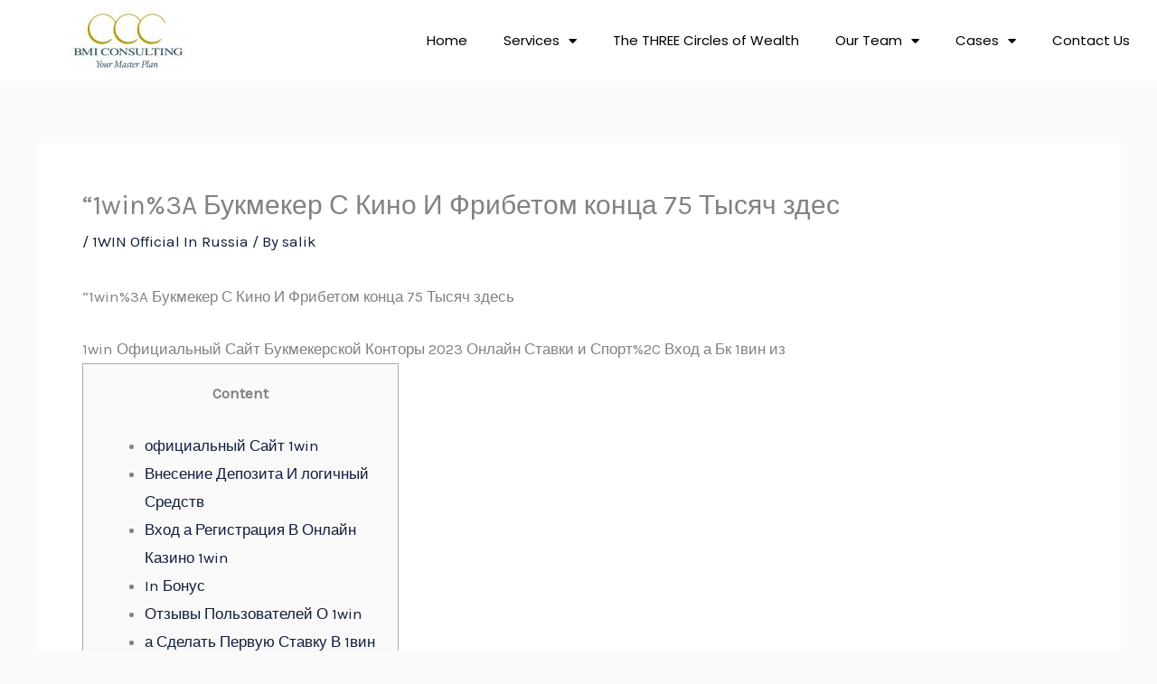

--- FILE ---
content_type: text/html; charset=UTF-8
request_url: https://bmiconsulting.com/1win3a-bukmeker-s-kino-i-fribetom-kontsa-75-tysjach-zdes/
body_size: 37737
content:
<!DOCTYPE html>
<html lang="en-US">
<head>
<meta charset="UTF-8">
<meta name="viewport" content="width=device-width, initial-scale=1">
	<link rel="profile" href="https://gmpg.org/xfn/11"> 
	<title>&#8220;1win%3A Букмекер С Кино И Фрибетом конца 75 Тысяч здес &#8211; BMI Consulting</title>
<meta name='robots' content='max-image-preview:large' />
<link rel='dns-prefetch' href='//fonts.googleapis.com' />
<link rel="alternate" type="application/rss+xml" title="BMI Consulting &raquo; Feed" href="https://bmiconsulting.com/feed/" />
<link rel="alternate" type="application/rss+xml" title="BMI Consulting &raquo; Comments Feed" href="https://bmiconsulting.com/comments/feed/" />
<link rel="alternate" type="application/rss+xml" title="BMI Consulting &raquo; &#8220;1win%3A Букмекер С Кино И Фрибетом конца 75 Тысяч здес Comments Feed" href="https://bmiconsulting.com/1win3a-bukmeker-s-kino-i-fribetom-kontsa-75-tysjach-zdes/feed/" />
<link rel="alternate" title="oEmbed (JSON)" type="application/json+oembed" href="https://bmiconsulting.com/wp-json/oembed/1.0/embed?url=https%3A%2F%2Fbmiconsulting.com%2F1win3a-bukmeker-s-kino-i-fribetom-kontsa-75-tysjach-zdes%2F" />
<link rel="alternate" title="oEmbed (XML)" type="text/xml+oembed" href="https://bmiconsulting.com/wp-json/oembed/1.0/embed?url=https%3A%2F%2Fbmiconsulting.com%2F1win3a-bukmeker-s-kino-i-fribetom-kontsa-75-tysjach-zdes%2F&#038;format=xml" />
<style id='wp-img-auto-sizes-contain-inline-css'>
img:is([sizes=auto i],[sizes^="auto," i]){contain-intrinsic-size:3000px 1500px}
/*# sourceURL=wp-img-auto-sizes-contain-inline-css */
</style>
<link rel='stylesheet' id='astra-theme-css-css' href='https://bmiconsulting.com/wp-content/themes/astra/assets/css/minified/main.min.css?ver=4.11.14' media='all' />
<style id='astra-theme-css-inline-css'>
:root{--ast-post-nav-space:0;--ast-container-default-xlg-padding:3em;--ast-container-default-lg-padding:3em;--ast-container-default-slg-padding:2em;--ast-container-default-md-padding:3em;--ast-container-default-sm-padding:3em;--ast-container-default-xs-padding:2.4em;--ast-container-default-xxs-padding:1.8em;--ast-code-block-background:#EEEEEE;--ast-comment-inputs-background:#FAFAFA;--ast-normal-container-width:1200px;--ast-narrow-container-width:750px;--ast-blog-title-font-weight:normal;--ast-blog-meta-weight:inherit;--ast-global-color-primary:var(--ast-global-color-5);--ast-global-color-secondary:var(--ast-global-color-4);--ast-global-color-alternate-background:var(--ast-global-color-7);--ast-global-color-subtle-background:var(--ast-global-color-6);--ast-bg-style-guide:#F8FAFC;--ast-shadow-style-guide:0px 0px 4px 0 #00000057;--ast-global-dark-bg-style:#fff;--ast-global-dark-lfs:#fbfbfb;--ast-widget-bg-color:#fafafa;--ast-wc-container-head-bg-color:#fbfbfb;--ast-title-layout-bg:#eeeeee;--ast-search-border-color:#e7e7e7;--ast-lifter-hover-bg:#e6e6e6;--ast-gallery-block-color:#000;--srfm-color-input-label:var(--ast-global-color-2);}html{font-size:106.25%;}a{color:var(--ast-global-color-2);}a:hover,a:focus{color:var(--ast-global-color-1);}body,button,input,select,textarea,.ast-button,.ast-custom-button{font-family:'Karla',sans-serif;font-weight:400;font-size:17px;font-size:1rem;}blockquote{color:var(--ast-global-color-3);}h1,h2,h3,h4,h5,h6,.entry-content :where(h1,h2,h3,h4,h5,h6),.site-title,.site-title a{font-family:'Rubik',sans-serif;font-weight:700;line-height:1.2em;}.site-title{font-size:35px;font-size:2.0588235294118rem;display:none;}header .custom-logo-link img{max-width:80px;width:80px;}.astra-logo-svg{width:80px;}.site-header .site-description{font-size:15px;font-size:0.88235294117647rem;display:none;}.entry-title{font-size:30px;font-size:1.7647058823529rem;}.archive .ast-article-post .ast-article-inner,.blog .ast-article-post .ast-article-inner,.archive .ast-article-post .ast-article-inner:hover,.blog .ast-article-post .ast-article-inner:hover{overflow:hidden;}h1,.entry-content :where(h1){font-size:58px;font-size:3.4117647058824rem;font-family:'Rubik',sans-serif;line-height:1.4em;}h2,.entry-content :where(h2){font-size:38px;font-size:2.2352941176471rem;font-family:'Rubik',sans-serif;line-height:1.3em;}h3,.entry-content :where(h3){font-size:30px;font-size:1.7647058823529rem;font-family:'Rubik',sans-serif;line-height:1.3em;}h4,.entry-content :where(h4){font-size:24px;font-size:1.4117647058824rem;line-height:1.2em;font-family:'Rubik',sans-serif;}h5,.entry-content :where(h5){font-size:21px;font-size:1.2352941176471rem;line-height:1.2em;font-family:'Rubik',sans-serif;}h6,.entry-content :where(h6){font-size:17px;font-size:1rem;line-height:1.25em;font-family:'Rubik',sans-serif;}::selection{background-color:var(--ast-global-color-0);color:#ffffff;}body,h1,h2,h3,h4,h5,h6,.entry-title a,.entry-content :where(h1,h2,h3,h4,h5,h6){color:var(--ast-global-color-3);}.tagcloud a:hover,.tagcloud a:focus,.tagcloud a.current-item{color:#ffffff;border-color:var(--ast-global-color-2);background-color:var(--ast-global-color-2);}input:focus,input[type="text"]:focus,input[type="email"]:focus,input[type="url"]:focus,input[type="password"]:focus,input[type="reset"]:focus,input[type="search"]:focus,textarea:focus{border-color:var(--ast-global-color-2);}input[type="radio"]:checked,input[type=reset],input[type="checkbox"]:checked,input[type="checkbox"]:hover:checked,input[type="checkbox"]:focus:checked,input[type=range]::-webkit-slider-thumb{border-color:var(--ast-global-color-2);background-color:var(--ast-global-color-2);box-shadow:none;}.site-footer a:hover + .post-count,.site-footer a:focus + .post-count{background:var(--ast-global-color-2);border-color:var(--ast-global-color-2);}.single .nav-links .nav-previous,.single .nav-links .nav-next{color:var(--ast-global-color-2);}.entry-meta,.entry-meta *{line-height:1.45;color:var(--ast-global-color-2);}.entry-meta a:not(.ast-button):hover,.entry-meta a:not(.ast-button):hover *,.entry-meta a:not(.ast-button):focus,.entry-meta a:not(.ast-button):focus *,.page-links > .page-link,.page-links .page-link:hover,.post-navigation a:hover{color:var(--ast-global-color-1);}#cat option,.secondary .calendar_wrap thead a,.secondary .calendar_wrap thead a:visited{color:var(--ast-global-color-2);}.secondary .calendar_wrap #today,.ast-progress-val span{background:var(--ast-global-color-2);}.secondary a:hover + .post-count,.secondary a:focus + .post-count{background:var(--ast-global-color-2);border-color:var(--ast-global-color-2);}.calendar_wrap #today > a{color:#ffffff;}.page-links .page-link,.single .post-navigation a{color:var(--ast-global-color-2);}.ast-search-menu-icon .search-form button.search-submit{padding:0 4px;}.ast-search-menu-icon form.search-form{padding-right:0;}.ast-search-menu-icon.slide-search input.search-field{width:0;}.ast-header-search .ast-search-menu-icon.ast-dropdown-active .search-form,.ast-header-search .ast-search-menu-icon.ast-dropdown-active .search-field:focus{transition:all 0.2s;}.search-form input.search-field:focus{outline:none;}.widget-title,.widget .wp-block-heading{font-size:24px;font-size:1.4117647058824rem;color:var(--ast-global-color-3);}.ast-search-menu-icon.slide-search a:focus-visible:focus-visible,.astra-search-icon:focus-visible,#close:focus-visible,a:focus-visible,.ast-menu-toggle:focus-visible,.site .skip-link:focus-visible,.wp-block-loginout input:focus-visible,.wp-block-search.wp-block-search__button-inside .wp-block-search__inside-wrapper,.ast-header-navigation-arrow:focus-visible,.ast-orders-table__row .ast-orders-table__cell:focus-visible,a#ast-apply-coupon:focus-visible,#ast-apply-coupon:focus-visible,#close:focus-visible,.button.search-submit:focus-visible,#search_submit:focus,.normal-search:focus-visible,.ast-header-account-wrap:focus-visible,.astra-cart-drawer-close:focus,.ast-single-variation:focus,.ast-button:focus{outline-style:dotted;outline-color:inherit;outline-width:thin;}input:focus,input[type="text"]:focus,input[type="email"]:focus,input[type="url"]:focus,input[type="password"]:focus,input[type="reset"]:focus,input[type="search"]:focus,input[type="number"]:focus,textarea:focus,.wp-block-search__input:focus,[data-section="section-header-mobile-trigger"] .ast-button-wrap .ast-mobile-menu-trigger-minimal:focus,.ast-mobile-popup-drawer.active .menu-toggle-close:focus,#ast-scroll-top:focus,#coupon_code:focus,#ast-coupon-code:focus{border-style:dotted;border-color:inherit;border-width:thin;}input{outline:none;}.ast-logo-title-inline .site-logo-img{padding-right:1em;}.site-logo-img img{ transition:all 0.2s linear;}body .ast-oembed-container *{position:absolute;top:0;width:100%;height:100%;left:0;}body .wp-block-embed-pocket-casts .ast-oembed-container *{position:unset;}.ast-single-post-featured-section + article {margin-top: 2em;}.site-content .ast-single-post-featured-section img {width: 100%;overflow: hidden;object-fit: cover;}.site > .ast-single-related-posts-container {margin-top: 0;}@media (min-width: 922px) {.ast-desktop .ast-container--narrow {max-width: var(--ast-narrow-container-width);margin: 0 auto;}}@media (max-width:921.9px){#ast-desktop-header{display:none;}}@media (min-width:922px){#ast-mobile-header{display:none;}}@media( max-width: 420px ) {.single .nav-links .nav-previous,.single .nav-links .nav-next {width: 100%;text-align: center;}}.wp-block-buttons.aligncenter{justify-content:center;}@media (max-width:921px){.ast-theme-transparent-header #primary,.ast-theme-transparent-header #secondary{padding:0;}}@media (max-width:921px){.ast-plain-container.ast-no-sidebar #primary{padding:0;}}.ast-plain-container.ast-no-sidebar #primary{margin-top:0;margin-bottom:0;}@media (min-width:1200px){.ast-plain-container.ast-no-sidebar #primary{margin-top:60px;margin-bottom:60px;}}.wp-block-button.is-style-outline .wp-block-button__link{border-color:var(--ast-global-color-0);border-top-width:2px;border-right-width:2px;border-bottom-width:2px;border-left-width:2px;}div.wp-block-button.is-style-outline > .wp-block-button__link:not(.has-text-color),div.wp-block-button.wp-block-button__link.is-style-outline:not(.has-text-color){color:var(--ast-global-color-0);}.wp-block-button.is-style-outline .wp-block-button__link:hover,.wp-block-buttons .wp-block-button.is-style-outline .wp-block-button__link:focus,.wp-block-buttons .wp-block-button.is-style-outline > .wp-block-button__link:not(.has-text-color):hover,.wp-block-buttons .wp-block-button.wp-block-button__link.is-style-outline:not(.has-text-color):hover{color:var(--ast-global-color-5);background-color:var(--ast-global-color-1);border-color:var(--ast-global-color-1);}.post-page-numbers.current .page-link,.ast-pagination .page-numbers.current{color:#ffffff;border-color:var(--ast-global-color-0);background-color:var(--ast-global-color-0);}.wp-block-buttons .wp-block-button.is-style-outline .wp-block-button__link.wp-element-button,.ast-outline-button,.wp-block-uagb-buttons-child .uagb-buttons-repeater.ast-outline-button{border-color:var(--ast-global-color-0);border-top-width:2px;border-right-width:2px;border-bottom-width:2px;border-left-width:2px;font-family:inherit;font-weight:normal;font-size:15px;font-size:0.88235294117647rem;line-height:1em;border-top-left-radius:5px;border-top-right-radius:5px;border-bottom-right-radius:5px;border-bottom-left-radius:5px;}.wp-block-buttons .wp-block-button.is-style-outline > .wp-block-button__link:not(.has-text-color),.wp-block-buttons .wp-block-button.wp-block-button__link.is-style-outline:not(.has-text-color),.ast-outline-button{color:var(--ast-global-color-0);}.wp-block-button.is-style-outline .wp-block-button__link:hover,.wp-block-buttons .wp-block-button.is-style-outline .wp-block-button__link:focus,.wp-block-buttons .wp-block-button.is-style-outline > .wp-block-button__link:not(.has-text-color):hover,.wp-block-buttons .wp-block-button.wp-block-button__link.is-style-outline:not(.has-text-color):hover,.ast-outline-button:hover,.ast-outline-button:focus,.wp-block-uagb-buttons-child .uagb-buttons-repeater.ast-outline-button:hover,.wp-block-uagb-buttons-child .uagb-buttons-repeater.ast-outline-button:focus{color:var(--ast-global-color-5);background-color:var(--ast-global-color-1);border-color:var(--ast-global-color-1);}.wp-block-button .wp-block-button__link.wp-element-button.is-style-outline:not(.has-background),.wp-block-button.is-style-outline>.wp-block-button__link.wp-element-button:not(.has-background),.ast-outline-button{background-color:var(--ast-global-color-0);}.entry-content[data-ast-blocks-layout] > figure{margin-bottom:1em;}.elementor-widget-container .elementor-loop-container .e-loop-item[data-elementor-type="loop-item"]{width:100%;}#page{display:flex;flex-direction:column;min-height:100vh;}.ast-404-layout-1 h1.page-title{color:var(--ast-global-color-2);}.single .post-navigation a{line-height:1em;height:inherit;}.error-404 .page-sub-title{font-size:1.5rem;font-weight:inherit;}.search .site-content .content-area .search-form{margin-bottom:0;}#page .site-content{flex-grow:1;}.widget{margin-bottom:1.25em;}#secondary li{line-height:1.5em;}#secondary .wp-block-group h2{margin-bottom:0.7em;}#secondary h2{font-size:1.7rem;}.ast-separate-container .ast-article-post,.ast-separate-container .ast-article-single,.ast-separate-container .comment-respond{padding:3em;}.ast-separate-container .ast-article-single .ast-article-single{padding:0;}.ast-article-single .wp-block-post-template-is-layout-grid{padding-left:0;}.ast-separate-container .comments-title,.ast-narrow-container .comments-title{padding:1.5em 2em;}.ast-page-builder-template .comment-form-textarea,.ast-comment-formwrap .ast-grid-common-col{padding:0;}.ast-comment-formwrap{padding:0;display:inline-flex;column-gap:20px;width:100%;margin-left:0;margin-right:0;}.comments-area textarea#comment:focus,.comments-area textarea#comment:active,.comments-area .ast-comment-formwrap input[type="text"]:focus,.comments-area .ast-comment-formwrap input[type="text"]:active {box-shadow:none;outline:none;}.archive.ast-page-builder-template .entry-header{margin-top:2em;}.ast-page-builder-template .ast-comment-formwrap{width:100%;}.entry-title{margin-bottom:0.5em;}.ast-archive-description p{font-size:inherit;font-weight:inherit;line-height:inherit;}.ast-separate-container .ast-comment-list li.depth-1,.hentry{margin-bottom:2em;}@media (min-width:921px){.ast-left-sidebar.ast-page-builder-template #secondary,.archive.ast-right-sidebar.ast-page-builder-template .site-main{padding-left:20px;padding-right:20px;}}@media (max-width:544px){.ast-comment-formwrap.ast-row{column-gap:10px;display:inline-block;}#ast-commentform .ast-grid-common-col{position:relative;width:100%;}}@media (min-width:1201px){.ast-separate-container .ast-article-post,.ast-separate-container .ast-article-single,.ast-separate-container .ast-author-box,.ast-separate-container .ast-404-layout-1,.ast-separate-container .no-results{padding:3em;}}@media (max-width:921px){.ast-left-sidebar #content > .ast-container{display:flex;flex-direction:column-reverse;width:100%;}}@media (min-width:922px){.ast-separate-container.ast-right-sidebar #primary,.ast-separate-container.ast-left-sidebar #primary{border:0;}.search-no-results.ast-separate-container #primary{margin-bottom:4em;}}.elementor-widget-button .elementor-button{border-style:solid;text-decoration:none;border-top-width:0;border-right-width:0;border-left-width:0;border-bottom-width:0;}body .elementor-button.elementor-size-sm,body .elementor-button.elementor-size-xs,body .elementor-button.elementor-size-md,body .elementor-button.elementor-size-lg,body .elementor-button.elementor-size-xl,body .elementor-button{border-top-left-radius:5px;border-top-right-radius:5px;border-bottom-right-radius:5px;border-bottom-left-radius:5px;padding-top:16px;padding-right:32px;padding-bottom:16px;padding-left:32px;}.elementor-widget-button .elementor-button{border-color:var(--ast-global-color-0);background-color:var(--ast-global-color-0);}.elementor-widget-button .elementor-button:hover,.elementor-widget-button .elementor-button:focus{color:var(--ast-global-color-5);background-color:var(--ast-global-color-1);border-color:var(--ast-global-color-1);}.wp-block-button .wp-block-button__link ,.elementor-widget-button .elementor-button,.elementor-widget-button .elementor-button:visited{color:var(--ast-global-color-5);}.elementor-widget-button .elementor-button{font-weight:normal;font-size:15px;font-size:0.88235294117647rem;line-height:1em;text-transform:uppercase;letter-spacing:1px;}body .elementor-button.elementor-size-sm,body .elementor-button.elementor-size-xs,body .elementor-button.elementor-size-md,body .elementor-button.elementor-size-lg,body .elementor-button.elementor-size-xl,body .elementor-button{font-size:15px;font-size:0.88235294117647rem;}.wp-block-button .wp-block-button__link:hover,.wp-block-button .wp-block-button__link:focus{color:var(--ast-global-color-5);background-color:var(--ast-global-color-1);border-color:var(--ast-global-color-1);}.elementor-widget-heading h1.elementor-heading-title{line-height:1.4em;}.elementor-widget-heading h2.elementor-heading-title{line-height:1.3em;}.elementor-widget-heading h3.elementor-heading-title{line-height:1.3em;}.elementor-widget-heading h4.elementor-heading-title{line-height:1.2em;}.elementor-widget-heading h5.elementor-heading-title{line-height:1.2em;}.elementor-widget-heading h6.elementor-heading-title{line-height:1.25em;}.wp-block-button .wp-block-button__link,.wp-block-search .wp-block-search__button,body .wp-block-file .wp-block-file__button{border-color:var(--ast-global-color-0);background-color:var(--ast-global-color-0);color:var(--ast-global-color-5);font-family:inherit;font-weight:normal;line-height:1em;text-transform:uppercase;letter-spacing:1px;font-size:15px;font-size:0.88235294117647rem;border-top-left-radius:5px;border-top-right-radius:5px;border-bottom-right-radius:5px;border-bottom-left-radius:5px;padding-top:16px;padding-right:32px;padding-bottom:16px;padding-left:32px;}.menu-toggle,button,.ast-button,.ast-custom-button,.button,input#submit,input[type="button"],input[type="submit"],input[type="reset"],form[CLASS*="wp-block-search__"].wp-block-search .wp-block-search__inside-wrapper .wp-block-search__button,body .wp-block-file .wp-block-file__button,.search .search-submit{border-style:solid;border-top-width:0;border-right-width:0;border-left-width:0;border-bottom-width:0;color:var(--ast-global-color-5);border-color:var(--ast-global-color-0);background-color:var(--ast-global-color-0);padding-top:16px;padding-right:32px;padding-bottom:16px;padding-left:32px;font-family:inherit;font-weight:normal;font-size:15px;font-size:0.88235294117647rem;line-height:1em;text-transform:uppercase;letter-spacing:1px;border-top-left-radius:5px;border-top-right-radius:5px;border-bottom-right-radius:5px;border-bottom-left-radius:5px;}button:focus,.menu-toggle:hover,button:hover,.ast-button:hover,.ast-custom-button:hover .button:hover,.ast-custom-button:hover ,input[type=reset]:hover,input[type=reset]:focus,input#submit:hover,input#submit:focus,input[type="button"]:hover,input[type="button"]:focus,input[type="submit"]:hover,input[type="submit"]:focus,form[CLASS*="wp-block-search__"].wp-block-search .wp-block-search__inside-wrapper .wp-block-search__button:hover,form[CLASS*="wp-block-search__"].wp-block-search .wp-block-search__inside-wrapper .wp-block-search__button:focus,body .wp-block-file .wp-block-file__button:hover,body .wp-block-file .wp-block-file__button:focus{color:var(--ast-global-color-5);background-color:var(--ast-global-color-1);border-color:var(--ast-global-color-1);}form[CLASS*="wp-block-search__"].wp-block-search .wp-block-search__inside-wrapper .wp-block-search__button.has-icon{padding-top:calc(16px - 3px);padding-right:calc(32px - 3px);padding-bottom:calc(16px - 3px);padding-left:calc(32px - 3px);}@media (max-width:921px){.ast-mobile-header-stack .main-header-bar .ast-search-menu-icon{display:inline-block;}.ast-header-break-point.ast-header-custom-item-outside .ast-mobile-header-stack .main-header-bar .ast-search-icon{margin:0;}.ast-comment-avatar-wrap img{max-width:2.5em;}.ast-comment-meta{padding:0 1.8888em 1.3333em;}.ast-separate-container .ast-comment-list li.depth-1{padding:1.5em 2.14em;}.ast-separate-container .comment-respond{padding:2em 2.14em;}}@media (min-width:544px){.ast-container{max-width:100%;}}@media (max-width:544px){.ast-separate-container .ast-article-post,.ast-separate-container .ast-article-single,.ast-separate-container .comments-title,.ast-separate-container .ast-archive-description{padding:1.5em 1em;}.ast-separate-container #content .ast-container{padding-left:0.54em;padding-right:0.54em;}.ast-separate-container .ast-comment-list .bypostauthor{padding:.5em;}.ast-search-menu-icon.ast-dropdown-active .search-field{width:170px;}} #ast-mobile-header .ast-site-header-cart-li a{pointer-events:none;}.ast-separate-container{background-color:var(--ast-global-color-4);background-image:none;}@media (max-width:921px){.widget-title{font-size:24px;font-size:1.4117647058824rem;}body,button,input,select,textarea,.ast-button,.ast-custom-button{font-size:17px;font-size:1rem;}#secondary,#secondary button,#secondary input,#secondary select,#secondary textarea{font-size:17px;font-size:1rem;}.site-title{display:none;}.site-header .site-description{display:none;}h1,.entry-content :where(h1){font-size:40px;}h2,.entry-content :where(h2){font-size:32px;}h3,.entry-content :where(h3){font-size:26px;}h4,.entry-content :where(h4){font-size:20px;font-size:1.1764705882353rem;}h5,.entry-content :where(h5){font-size:17px;font-size:1rem;}h6,.entry-content :where(h6){font-size:15px;font-size:0.88235294117647rem;}}@media (max-width:544px){.widget-title{font-size:24px;font-size:1.4117647058824rem;}body,button,input,select,textarea,.ast-button,.ast-custom-button{font-size:17px;font-size:1rem;}#secondary,#secondary button,#secondary input,#secondary select,#secondary textarea{font-size:17px;font-size:1rem;}.site-title{display:none;}.site-header .site-description{display:none;}h1,.entry-content :where(h1){font-size:36px;}h2,.entry-content :where(h2){font-size:28px;}h3,.entry-content :where(h3){font-size:22px;}h4,.entry-content :where(h4){font-size:18px;font-size:1.0588235294118rem;}h5,.entry-content :where(h5){font-size:15px;font-size:0.88235294117647rem;}h6,.entry-content :where(h6){font-size:14px;font-size:0.82352941176471rem;}}@media (max-width:544px){html{font-size:106.25%;}}@media (min-width:922px){.ast-container{max-width:1240px;}}@media (min-width:922px){.site-content .ast-container{display:flex;}}@media (max-width:921px){.site-content .ast-container{flex-direction:column;}}@media (min-width:922px){.main-header-menu .sub-menu .menu-item.ast-left-align-sub-menu:hover > .sub-menu,.main-header-menu .sub-menu .menu-item.ast-left-align-sub-menu.focus > .sub-menu{margin-left:-0px;}}.site .comments-area{padding-bottom:3em;}.footer-widget-area[data-section^="section-fb-html-"] .ast-builder-html-element{text-align:center;}.wp-block-file {display: flex;align-items: center;flex-wrap: wrap;justify-content: space-between;}.wp-block-pullquote {border: none;}.wp-block-pullquote blockquote::before {content: "\201D";font-family: "Helvetica",sans-serif;display: flex;transform: rotate( 180deg );font-size: 6rem;font-style: normal;line-height: 1;font-weight: bold;align-items: center;justify-content: center;}.has-text-align-right > blockquote::before {justify-content: flex-start;}.has-text-align-left > blockquote::before {justify-content: flex-end;}figure.wp-block-pullquote.is-style-solid-color blockquote {max-width: 100%;text-align: inherit;}:root {--wp--custom--ast-default-block-top-padding: 3em;--wp--custom--ast-default-block-right-padding: 3em;--wp--custom--ast-default-block-bottom-padding: 3em;--wp--custom--ast-default-block-left-padding: 3em;--wp--custom--ast-container-width: 1200px;--wp--custom--ast-content-width-size: 1200px;--wp--custom--ast-wide-width-size: calc(1200px + var(--wp--custom--ast-default-block-left-padding) + var(--wp--custom--ast-default-block-right-padding));}.ast-narrow-container {--wp--custom--ast-content-width-size: 750px;--wp--custom--ast-wide-width-size: 750px;}@media(max-width: 921px) {:root {--wp--custom--ast-default-block-top-padding: 3em;--wp--custom--ast-default-block-right-padding: 2em;--wp--custom--ast-default-block-bottom-padding: 3em;--wp--custom--ast-default-block-left-padding: 2em;}}@media(max-width: 544px) {:root {--wp--custom--ast-default-block-top-padding: 3em;--wp--custom--ast-default-block-right-padding: 1.5em;--wp--custom--ast-default-block-bottom-padding: 3em;--wp--custom--ast-default-block-left-padding: 1.5em;}}.entry-content > .wp-block-group,.entry-content > .wp-block-cover,.entry-content > .wp-block-columns {padding-top: var(--wp--custom--ast-default-block-top-padding);padding-right: var(--wp--custom--ast-default-block-right-padding);padding-bottom: var(--wp--custom--ast-default-block-bottom-padding);padding-left: var(--wp--custom--ast-default-block-left-padding);}.ast-plain-container.ast-no-sidebar .entry-content > .alignfull,.ast-page-builder-template .ast-no-sidebar .entry-content > .alignfull {margin-left: calc( -50vw + 50%);margin-right: calc( -50vw + 50%);max-width: 100vw;width: 100vw;}.ast-plain-container.ast-no-sidebar .entry-content .alignfull .alignfull,.ast-page-builder-template.ast-no-sidebar .entry-content .alignfull .alignfull,.ast-plain-container.ast-no-sidebar .entry-content .alignfull .alignwide,.ast-page-builder-template.ast-no-sidebar .entry-content .alignfull .alignwide,.ast-plain-container.ast-no-sidebar .entry-content .alignwide .alignfull,.ast-page-builder-template.ast-no-sidebar .entry-content .alignwide .alignfull,.ast-plain-container.ast-no-sidebar .entry-content .alignwide .alignwide,.ast-page-builder-template.ast-no-sidebar .entry-content .alignwide .alignwide,.ast-plain-container.ast-no-sidebar .entry-content .wp-block-column .alignfull,.ast-page-builder-template.ast-no-sidebar .entry-content .wp-block-column .alignfull,.ast-plain-container.ast-no-sidebar .entry-content .wp-block-column .alignwide,.ast-page-builder-template.ast-no-sidebar .entry-content .wp-block-column .alignwide {margin-left: auto;margin-right: auto;width: 100%;}[data-ast-blocks-layout] .wp-block-separator:not(.is-style-dots) {height: 0;}[data-ast-blocks-layout] .wp-block-separator {margin: 20px auto;}[data-ast-blocks-layout] .wp-block-separator:not(.is-style-wide):not(.is-style-dots) {max-width: 100px;}[data-ast-blocks-layout] .wp-block-separator.has-background {padding: 0;}.entry-content[data-ast-blocks-layout] > * {max-width: var(--wp--custom--ast-content-width-size);margin-left: auto;margin-right: auto;}.entry-content[data-ast-blocks-layout] > .alignwide {max-width: var(--wp--custom--ast-wide-width-size);}.entry-content[data-ast-blocks-layout] .alignfull {max-width: none;}.entry-content .wp-block-columns {margin-bottom: 0;}blockquote {margin: 1.5em;border-color: rgba(0,0,0,0.05);}.wp-block-quote:not(.has-text-align-right):not(.has-text-align-center) {border-left: 5px solid rgba(0,0,0,0.05);}.has-text-align-right > blockquote,blockquote.has-text-align-right {border-right: 5px solid rgba(0,0,0,0.05);}.has-text-align-left > blockquote,blockquote.has-text-align-left {border-left: 5px solid rgba(0,0,0,0.05);}.wp-block-site-tagline,.wp-block-latest-posts .read-more {margin-top: 15px;}.wp-block-loginout p label {display: block;}.wp-block-loginout p:not(.login-remember):not(.login-submit) input {width: 100%;}.wp-block-loginout input:focus {border-color: transparent;}.wp-block-loginout input:focus {outline: thin dotted;}.entry-content .wp-block-media-text .wp-block-media-text__content {padding: 0 0 0 8%;}.entry-content .wp-block-media-text.has-media-on-the-right .wp-block-media-text__content {padding: 0 8% 0 0;}.entry-content .wp-block-media-text.has-background .wp-block-media-text__content {padding: 8%;}.entry-content .wp-block-cover:not([class*="background-color"]):not(.has-text-color.has-link-color) .wp-block-cover__inner-container,.entry-content .wp-block-cover:not([class*="background-color"]) .wp-block-cover-image-text,.entry-content .wp-block-cover:not([class*="background-color"]) .wp-block-cover-text,.entry-content .wp-block-cover-image:not([class*="background-color"]) .wp-block-cover__inner-container,.entry-content .wp-block-cover-image:not([class*="background-color"]) .wp-block-cover-image-text,.entry-content .wp-block-cover-image:not([class*="background-color"]) .wp-block-cover-text {color: var(--ast-global-color-primary,var(--ast-global-color-5));}.wp-block-loginout .login-remember input {width: 1.1rem;height: 1.1rem;margin: 0 5px 4px 0;vertical-align: middle;}.wp-block-latest-posts > li > *:first-child,.wp-block-latest-posts:not(.is-grid) > li:first-child {margin-top: 0;}.entry-content > .wp-block-buttons,.entry-content > .wp-block-uagb-buttons {margin-bottom: 1.5em;}.wp-block-search__inside-wrapper .wp-block-search__input {padding: 0 10px;color: var(--ast-global-color-3);background: var(--ast-global-color-primary,var(--ast-global-color-5));border-color: var(--ast-border-color);}.wp-block-latest-posts .read-more {margin-bottom: 1.5em;}.wp-block-search__no-button .wp-block-search__inside-wrapper .wp-block-search__input {padding-top: 5px;padding-bottom: 5px;}.wp-block-latest-posts .wp-block-latest-posts__post-date,.wp-block-latest-posts .wp-block-latest-posts__post-author {font-size: 1rem;}.wp-block-latest-posts > li > *,.wp-block-latest-posts:not(.is-grid) > li {margin-top: 12px;margin-bottom: 12px;}.ast-page-builder-template .entry-content[data-ast-blocks-layout] > .alignwide:where(:not(.uagb-is-root-container):not(.spectra-is-root-container)) > * {max-width: var(--wp--custom--ast-wide-width-size);}.ast-page-builder-template .entry-content[data-ast-blocks-layout] > .inherit-container-width > *,.ast-page-builder-template .entry-content[data-ast-blocks-layout] > *:not(.wp-block-group):where(:not(.uagb-is-root-container):not(.spectra-is-root-container)) > *,.entry-content[data-ast-blocks-layout] > .wp-block-cover .wp-block-cover__inner-container {max-width: var(--wp--custom--ast-content-width-size) ;margin-left: auto;margin-right: auto;}.ast-page-builder-template .entry-content[data-ast-blocks-layout] > *,.ast-page-builder-template .entry-content[data-ast-blocks-layout] > .alignfull:where(:not(.wp-block-group):not(.uagb-is-root-container):not(.spectra-is-root-container)) > * {max-width: none;}.entry-content[data-ast-blocks-layout] .wp-block-cover:not(.alignleft):not(.alignright) {width: auto;}@media(max-width: 1200px) {.ast-separate-container .entry-content > .alignfull,.ast-separate-container .entry-content[data-ast-blocks-layout] > .alignwide,.ast-plain-container .entry-content[data-ast-blocks-layout] > .alignwide,.ast-plain-container .entry-content .alignfull {margin-left: calc(-1 * min(var(--ast-container-default-xlg-padding),20px)) ;margin-right: calc(-1 * min(var(--ast-container-default-xlg-padding),20px));}}@media(min-width: 1201px) {.ast-separate-container .entry-content > .alignfull {margin-left: calc(-1 * var(--ast-container-default-xlg-padding) );margin-right: calc(-1 * var(--ast-container-default-xlg-padding) );}.ast-separate-container .entry-content[data-ast-blocks-layout] > .alignwide,.ast-plain-container .entry-content[data-ast-blocks-layout] > .alignwide {margin-left: calc(-1 * var(--wp--custom--ast-default-block-left-padding) );margin-right: calc(-1 * var(--wp--custom--ast-default-block-right-padding) );}}@media(min-width: 921px) {.ast-separate-container .entry-content .wp-block-group.alignwide:not(.inherit-container-width) > :where(:not(.alignleft):not(.alignright)),.ast-plain-container .entry-content .wp-block-group.alignwide:not(.inherit-container-width) > :where(:not(.alignleft):not(.alignright)) {max-width: calc( var(--wp--custom--ast-content-width-size) + 80px );}.ast-plain-container.ast-right-sidebar .entry-content[data-ast-blocks-layout] .alignfull,.ast-plain-container.ast-left-sidebar .entry-content[data-ast-blocks-layout] .alignfull {margin-left: -60px;margin-right: -60px;}}@media(min-width: 544px) {.entry-content > .alignleft {margin-right: 20px;}.entry-content > .alignright {margin-left: 20px;}}@media (max-width:544px){.wp-block-columns .wp-block-column:not(:last-child){margin-bottom:20px;}.wp-block-latest-posts{margin:0;}}@media( max-width: 600px ) {.entry-content .wp-block-media-text .wp-block-media-text__content,.entry-content .wp-block-media-text.has-media-on-the-right .wp-block-media-text__content {padding: 8% 0 0;}.entry-content .wp-block-media-text.has-background .wp-block-media-text__content {padding: 8%;}}.ast-page-builder-template .entry-header {padding-left: 0;}.ast-narrow-container .site-content .wp-block-uagb-image--align-full .wp-block-uagb-image__figure {max-width: 100%;margin-left: auto;margin-right: auto;}:root .has-ast-global-color-0-color{color:var(--ast-global-color-0);}:root .has-ast-global-color-0-background-color{background-color:var(--ast-global-color-0);}:root .wp-block-button .has-ast-global-color-0-color{color:var(--ast-global-color-0);}:root .wp-block-button .has-ast-global-color-0-background-color{background-color:var(--ast-global-color-0);}:root .has-ast-global-color-1-color{color:var(--ast-global-color-1);}:root .has-ast-global-color-1-background-color{background-color:var(--ast-global-color-1);}:root .wp-block-button .has-ast-global-color-1-color{color:var(--ast-global-color-1);}:root .wp-block-button .has-ast-global-color-1-background-color{background-color:var(--ast-global-color-1);}:root .has-ast-global-color-2-color{color:var(--ast-global-color-2);}:root .has-ast-global-color-2-background-color{background-color:var(--ast-global-color-2);}:root .wp-block-button .has-ast-global-color-2-color{color:var(--ast-global-color-2);}:root .wp-block-button .has-ast-global-color-2-background-color{background-color:var(--ast-global-color-2);}:root .has-ast-global-color-3-color{color:var(--ast-global-color-3);}:root .has-ast-global-color-3-background-color{background-color:var(--ast-global-color-3);}:root .wp-block-button .has-ast-global-color-3-color{color:var(--ast-global-color-3);}:root .wp-block-button .has-ast-global-color-3-background-color{background-color:var(--ast-global-color-3);}:root .has-ast-global-color-4-color{color:var(--ast-global-color-4);}:root .has-ast-global-color-4-background-color{background-color:var(--ast-global-color-4);}:root .wp-block-button .has-ast-global-color-4-color{color:var(--ast-global-color-4);}:root .wp-block-button .has-ast-global-color-4-background-color{background-color:var(--ast-global-color-4);}:root .has-ast-global-color-5-color{color:var(--ast-global-color-5);}:root .has-ast-global-color-5-background-color{background-color:var(--ast-global-color-5);}:root .wp-block-button .has-ast-global-color-5-color{color:var(--ast-global-color-5);}:root .wp-block-button .has-ast-global-color-5-background-color{background-color:var(--ast-global-color-5);}:root .has-ast-global-color-6-color{color:var(--ast-global-color-6);}:root .has-ast-global-color-6-background-color{background-color:var(--ast-global-color-6);}:root .wp-block-button .has-ast-global-color-6-color{color:var(--ast-global-color-6);}:root .wp-block-button .has-ast-global-color-6-background-color{background-color:var(--ast-global-color-6);}:root .has-ast-global-color-7-color{color:var(--ast-global-color-7);}:root .has-ast-global-color-7-background-color{background-color:var(--ast-global-color-7);}:root .wp-block-button .has-ast-global-color-7-color{color:var(--ast-global-color-7);}:root .wp-block-button .has-ast-global-color-7-background-color{background-color:var(--ast-global-color-7);}:root .has-ast-global-color-8-color{color:var(--ast-global-color-8);}:root .has-ast-global-color-8-background-color{background-color:var(--ast-global-color-8);}:root .wp-block-button .has-ast-global-color-8-color{color:var(--ast-global-color-8);}:root .wp-block-button .has-ast-global-color-8-background-color{background-color:var(--ast-global-color-8);}:root{--ast-global-color-0:#cb4154;--ast-global-color-1:#b43041;--ast-global-color-2:#131d3b;--ast-global-color-3:#171717;--ast-global-color-4:#fafafa;--ast-global-color-5:#FFFFFF;--ast-global-color-6:#F2F5F7;--ast-global-color-7:#424242;--ast-global-color-8:#000000;}:root {--ast-border-color : var(--ast-global-color-6);}.ast-single-entry-banner {-js-display: flex;display: flex;flex-direction: column;justify-content: center;text-align: center;position: relative;background: var(--ast-title-layout-bg);}.ast-single-entry-banner[data-banner-layout="layout-1"] {max-width: 1200px;background: inherit;padding: 20px 0;}.ast-single-entry-banner[data-banner-width-type="custom"] {margin: 0 auto;width: 100%;}.ast-single-entry-banner + .site-content .entry-header {margin-bottom: 0;}.site .ast-author-avatar {--ast-author-avatar-size: ;}a.ast-underline-text {text-decoration: underline;}.ast-container > .ast-terms-link {position: relative;display: block;}a.ast-button.ast-badge-tax {padding: 4px 8px;border-radius: 3px;font-size: inherit;}header.entry-header{text-align:left;}header.entry-header .entry-title{font-size:30px;font-size:1.7647058823529rem;}header.entry-header > *:not(:last-child){margin-bottom:10px;}@media (max-width:921px){header.entry-header{text-align:left;}}@media (max-width:544px){header.entry-header{text-align:left;}}.ast-archive-entry-banner {-js-display: flex;display: flex;flex-direction: column;justify-content: center;text-align: center;position: relative;background: var(--ast-title-layout-bg);}.ast-archive-entry-banner[data-banner-width-type="custom"] {margin: 0 auto;width: 100%;}.ast-archive-entry-banner[data-banner-layout="layout-1"] {background: inherit;padding: 20px 0;text-align: left;}body.archive .ast-archive-description{max-width:1200px;width:100%;text-align:left;padding-top:3em;padding-right:3em;padding-bottom:3em;padding-left:3em;}body.archive .ast-archive-description .ast-archive-title,body.archive .ast-archive-description .ast-archive-title *{font-size:40px;font-size:2.3529411764706rem;}body.archive .ast-archive-description > *:not(:last-child){margin-bottom:10px;}@media (max-width:921px){body.archive .ast-archive-description{text-align:left;}}@media (max-width:544px){body.archive .ast-archive-description{text-align:left;}}.ast-breadcrumbs .trail-browse,.ast-breadcrumbs .trail-items,.ast-breadcrumbs .trail-items li{display:inline-block;margin:0;padding:0;border:none;background:inherit;text-indent:0;text-decoration:none;}.ast-breadcrumbs .trail-browse{font-size:inherit;font-style:inherit;font-weight:inherit;color:inherit;}.ast-breadcrumbs .trail-items{list-style:none;}.trail-items li::after{padding:0 0.3em;content:"\00bb";}.trail-items li:last-of-type::after{display:none;}h1,h2,h3,h4,h5,h6,.entry-content :where(h1,h2,h3,h4,h5,h6){color:var(--ast-global-color-2);}@media (max-width:921px){.ast-builder-grid-row-container.ast-builder-grid-row-tablet-3-firstrow .ast-builder-grid-row > *:first-child,.ast-builder-grid-row-container.ast-builder-grid-row-tablet-3-lastrow .ast-builder-grid-row > *:last-child{grid-column:1 / -1;}}@media (max-width:544px){.ast-builder-grid-row-container.ast-builder-grid-row-mobile-3-firstrow .ast-builder-grid-row > *:first-child,.ast-builder-grid-row-container.ast-builder-grid-row-mobile-3-lastrow .ast-builder-grid-row > *:last-child{grid-column:1 / -1;}}.ast-builder-layout-element[data-section="title_tagline"]{display:flex;}@media (max-width:921px){.ast-header-break-point .ast-builder-layout-element[data-section="title_tagline"]{display:flex;}}@media (max-width:544px){.ast-header-break-point .ast-builder-layout-element[data-section="title_tagline"]{display:flex;}}[data-section*="section-hb-button-"] .menu-link{display:none;}@media (max-width:921px){.ast-header-button-1[data-section*="section-hb-button-"] .ast-builder-button-wrap .ast-custom-button{margin-top:25px;margin-bottom:25px;margin-left:25px;margin-right:25px;}}.ast-header-button-1[data-section="section-hb-button-1"]{display:flex;}@media (max-width:921px){.ast-header-break-point .ast-header-button-1[data-section="section-hb-button-1"]{display:flex;}}@media (max-width:544px){.ast-header-break-point .ast-header-button-1[data-section="section-hb-button-1"]{display:flex;}}.ast-builder-menu-1{font-family:inherit;font-weight:400;}.ast-builder-menu-1 .menu-item > .menu-link{font-size:16px;font-size:0.94117647058824rem;color:var(--ast-global-color-3);}.ast-builder-menu-1 .menu-item > .ast-menu-toggle{color:var(--ast-global-color-3);}.ast-builder-menu-1 .menu-item:hover > .menu-link,.ast-builder-menu-1 .inline-on-mobile .menu-item:hover > .ast-menu-toggle{color:var(--ast-global-color-1);}.ast-builder-menu-1 .menu-item:hover > .ast-menu-toggle{color:var(--ast-global-color-1);}.ast-builder-menu-1 .menu-item.current-menu-item > .menu-link,.ast-builder-menu-1 .inline-on-mobile .menu-item.current-menu-item > .ast-menu-toggle,.ast-builder-menu-1 .current-menu-ancestor > .menu-link{color:var(--ast-global-color-1);}.ast-builder-menu-1 .menu-item.current-menu-item > .ast-menu-toggle{color:var(--ast-global-color-1);}.ast-builder-menu-1 .sub-menu,.ast-builder-menu-1 .inline-on-mobile .sub-menu{border-top-width:2px;border-bottom-width:0px;border-right-width:0px;border-left-width:0px;border-color:var(--ast-global-color-0);border-style:solid;}.ast-builder-menu-1 .sub-menu .sub-menu{top:-2px;}.ast-builder-menu-1 .main-header-menu > .menu-item > .sub-menu,.ast-builder-menu-1 .main-header-menu > .menu-item > .astra-full-megamenu-wrapper{margin-top:0px;}.ast-desktop .ast-builder-menu-1 .main-header-menu > .menu-item > .sub-menu:before,.ast-desktop .ast-builder-menu-1 .main-header-menu > .menu-item > .astra-full-megamenu-wrapper:before{height:calc( 0px + 2px + 5px );}.ast-desktop .ast-builder-menu-1 .menu-item .sub-menu .menu-link{border-style:none;}@media (max-width:921px){.ast-header-break-point .ast-builder-menu-1 .menu-item.menu-item-has-children > .ast-menu-toggle{top:0;}.ast-builder-menu-1 .inline-on-mobile .menu-item.menu-item-has-children > .ast-menu-toggle{right:-15px;}.ast-builder-menu-1 .menu-item-has-children > .menu-link:after{content:unset;}.ast-builder-menu-1 .main-header-menu > .menu-item > .sub-menu,.ast-builder-menu-1 .main-header-menu > .menu-item > .astra-full-megamenu-wrapper{margin-top:0;}}@media (max-width:544px){.ast-header-break-point .ast-builder-menu-1 .menu-item.menu-item-has-children > .ast-menu-toggle{top:0;}.ast-builder-menu-1 .main-header-menu > .menu-item > .sub-menu,.ast-builder-menu-1 .main-header-menu > .menu-item > .astra-full-megamenu-wrapper{margin-top:0;}}.ast-builder-menu-1{display:flex;}@media (max-width:921px){.ast-header-break-point .ast-builder-menu-1{display:flex;}}@media (max-width:544px){.ast-header-break-point .ast-builder-menu-1{display:flex;}}.ast-builder-html-element img.alignnone{display:inline-block;}.ast-builder-html-element p:first-child{margin-top:0;}.ast-builder-html-element p:last-child{margin-bottom:0;}.ast-header-break-point .main-header-bar .ast-builder-html-element{line-height:1.85714285714286;}.ast-header-html-1 .ast-builder-html-element{color:var(--ast-global-color-4);font-size:15px;font-size:0.88235294117647rem;}.ast-header-html-1{font-size:15px;font-size:0.88235294117647rem;}.ast-header-html-1{display:flex;}@media (max-width:921px){.ast-header-break-point .ast-header-html-1{display:flex;}}@media (max-width:544px){.ast-header-break-point .ast-header-html-1{display:flex;}}.ast-header-html-2 .ast-builder-html-element{color:var(--ast-global-color-4);font-size:15px;font-size:0.88235294117647rem;}.ast-header-html-2{font-size:15px;font-size:0.88235294117647rem;}.ast-header-html-2{display:flex;}@media (max-width:921px){.ast-header-break-point .ast-header-html-2{display:flex;}}@media (max-width:544px){.ast-header-break-point .ast-header-html-2{display:flex;}}.ast-social-stack-desktop .ast-builder-social-element,.ast-social-stack-tablet .ast-builder-social-element,.ast-social-stack-mobile .ast-builder-social-element {margin-top: 6px;margin-bottom: 6px;}.social-show-label-true .ast-builder-social-element {width: auto;padding: 0 0.4em;}[data-section^="section-fb-social-icons-"] .footer-social-inner-wrap {text-align: center;}.ast-footer-social-wrap {width: 100%;}.ast-footer-social-wrap .ast-builder-social-element:first-child {margin-left: 0;}.ast-footer-social-wrap .ast-builder-social-element:last-child {margin-right: 0;}.ast-header-social-wrap .ast-builder-social-element:first-child {margin-left: 0;}.ast-header-social-wrap .ast-builder-social-element:last-child {margin-right: 0;}.ast-builder-social-element {line-height: 1;color: var(--ast-global-color-2);background: transparent;vertical-align: middle;transition: all 0.01s;margin-left: 6px;margin-right: 6px;justify-content: center;align-items: center;}.ast-builder-social-element .social-item-label {padding-left: 6px;}.ast-header-social-1-wrap .ast-builder-social-element,.ast-header-social-1-wrap .social-show-label-true .ast-builder-social-element{margin-left:13.5px;margin-right:13.5px;border-top-left-radius:28px;border-top-right-radius:28px;border-bottom-right-radius:28px;border-bottom-left-radius:28px;}.ast-header-social-1-wrap .ast-builder-social-element svg{width:23px;height:23px;}.ast-header-social-1-wrap .ast-social-color-type-custom svg{fill:var(--ast-global-color-5);}.ast-header-social-1-wrap .ast-social-color-type-custom .ast-builder-social-element:hover{color:var(--ast-global-color-0);}.ast-header-social-1-wrap .ast-social-color-type-custom .ast-builder-social-element:hover svg{fill:var(--ast-global-color-0);}.ast-header-social-1-wrap .ast-social-color-type-custom .social-item-label{color:var(--ast-global-color-5);}.ast-header-social-1-wrap .ast-builder-social-element:hover .social-item-label{color:var(--ast-global-color-0);}@media (max-width:921px){.ast-header-social-1-wrap .ast-builder-social-element{margin-left:20px;margin-right:20px;}.ast-header-social-1-wrap{margin-top:35px;margin-bottom:25px;margin-left:25px;margin-right:25px;}.ast-header-social-1-wrap .ast-social-color-type-custom svg{fill:var(--ast-global-color-3);}.ast-header-social-1-wrap .ast-social-color-type-custom .ast-builder-social-element:hover{color:var(--ast-global-color-0);}.ast-header-social-1-wrap .ast-social-color-type-custom .ast-builder-social-element:hover svg{fill:var(--ast-global-color-0);}.ast-header-social-1-wrap .ast-social-color-type-custom .social-item-label{color:var(--ast-global-color-3);}.ast-header-social-1-wrap .ast-builder-social-element:hover .social-item-label{color:var(--ast-global-color-0);}}@media (max-width:544px){.ast-header-social-1-wrap .ast-builder-social-element{margin-left:17.5px;margin-right:17.5px;}}.ast-builder-layout-element[data-section="section-hb-social-icons-1"]{display:flex;}@media (max-width:921px){.ast-header-break-point .ast-builder-layout-element[data-section="section-hb-social-icons-1"]{display:flex;}}@media (max-width:544px){.ast-header-break-point .ast-builder-layout-element[data-section="section-hb-social-icons-1"]{display:flex;}}.site-below-footer-wrap{padding-top:20px;padding-bottom:20px;}.site-below-footer-wrap[data-section="section-below-footer-builder"]{background-color:var(--ast-global-color-2);background-image:none;min-height:80px;border-style:solid;border-width:0px;border-top-width:1px;border-top-color:rgba(242,242,242,0.11);}.site-below-footer-wrap[data-section="section-below-footer-builder"] .ast-builder-grid-row{max-width:1200px;min-height:80px;margin-left:auto;margin-right:auto;}.site-below-footer-wrap[data-section="section-below-footer-builder"] .ast-builder-grid-row,.site-below-footer-wrap[data-section="section-below-footer-builder"] .site-footer-section{align-items:flex-start;}.site-below-footer-wrap[data-section="section-below-footer-builder"].ast-footer-row-inline .site-footer-section{display:flex;margin-bottom:0;}.ast-builder-grid-row-2-equal .ast-builder-grid-row{grid-template-columns:repeat( 2,1fr );}@media (max-width:921px){.site-below-footer-wrap[data-section="section-below-footer-builder"].ast-footer-row-tablet-inline .site-footer-section{display:flex;margin-bottom:0;}.site-below-footer-wrap[data-section="section-below-footer-builder"].ast-footer-row-tablet-stack .site-footer-section{display:block;margin-bottom:10px;}.ast-builder-grid-row-container.ast-builder-grid-row-tablet-2-equal .ast-builder-grid-row{grid-template-columns:repeat( 2,1fr );}}@media (max-width:544px){.site-below-footer-wrap[data-section="section-below-footer-builder"].ast-footer-row-mobile-inline .site-footer-section{display:flex;margin-bottom:0;}.site-below-footer-wrap[data-section="section-below-footer-builder"].ast-footer-row-mobile-stack .site-footer-section{display:block;margin-bottom:10px;}.ast-builder-grid-row-container.ast-builder-grid-row-mobile-full .ast-builder-grid-row{grid-template-columns:1fr;}}.site-below-footer-wrap[data-section="section-below-footer-builder"]{display:grid;}@media (max-width:921px){.ast-header-break-point .site-below-footer-wrap[data-section="section-below-footer-builder"]{display:grid;}}@media (max-width:544px){.ast-header-break-point .site-below-footer-wrap[data-section="section-below-footer-builder"]{display:grid;}}.ast-builder-html-element img.alignnone{display:inline-block;}.ast-builder-html-element p:first-child{margin-top:0;}.ast-builder-html-element p:last-child{margin-bottom:0;}.ast-header-break-point .main-header-bar .ast-builder-html-element{line-height:1.85714285714286;}.footer-widget-area[data-section="section-fb-html-1"] .ast-builder-html-element{color:var(--ast-global-color-5);}.footer-widget-area[data-section="section-fb-html-1"]{display:block;}@media (max-width:921px){.ast-header-break-point .footer-widget-area[data-section="section-fb-html-1"]{display:block;}}@media (max-width:544px){.ast-header-break-point .footer-widget-area[data-section="section-fb-html-1"]{display:block;}}.footer-widget-area[data-section="section-fb-html-2"] .ast-builder-html-element{color:var(--ast-global-color-5);}.footer-widget-area[data-section="section-fb-html-2"]{margin-top:-69px;}.footer-widget-area[data-section="section-fb-html-2"]{display:block;}@media (max-width:921px){.ast-header-break-point .footer-widget-area[data-section="section-fb-html-2"]{display:block;}}@media (max-width:544px){.ast-header-break-point .footer-widget-area[data-section="section-fb-html-2"]{display:block;}}.footer-widget-area[data-section="section-fb-html-1"] .ast-builder-html-element{text-align:center;}@media (max-width:921px){.footer-widget-area[data-section="section-fb-html-1"] .ast-builder-html-element{text-align:center;}}@media (max-width:544px){.footer-widget-area[data-section="section-fb-html-1"] .ast-builder-html-element{text-align:center;}}.footer-widget-area[data-section="section-fb-html-2"] .ast-builder-html-element{text-align:left;}@media (max-width:921px){.footer-widget-area[data-section="section-fb-html-2"] .ast-builder-html-element{text-align:center;}}@media (max-width:544px){.footer-widget-area[data-section="section-fb-html-2"] .ast-builder-html-element{text-align:center;}}.ast-footer-copyright{text-align:center;}.ast-footer-copyright.site-footer-focus-item {color:var(--ast-global-color-5);}@media (max-width:921px){.ast-footer-copyright{text-align:center;}}@media (max-width:544px){.ast-footer-copyright{text-align:center;}}.ast-footer-copyright.ast-builder-layout-element{display:flex;}@media (max-width:921px){.ast-header-break-point .ast-footer-copyright.ast-builder-layout-element{display:flex;}}@media (max-width:544px){.ast-header-break-point .ast-footer-copyright.ast-builder-layout-element{display:flex;}}.ast-social-stack-desktop .ast-builder-social-element,.ast-social-stack-tablet .ast-builder-social-element,.ast-social-stack-mobile .ast-builder-social-element {margin-top: 6px;margin-bottom: 6px;}.social-show-label-true .ast-builder-social-element {width: auto;padding: 0 0.4em;}[data-section^="section-fb-social-icons-"] .footer-social-inner-wrap {text-align: center;}.ast-footer-social-wrap {width: 100%;}.ast-footer-social-wrap .ast-builder-social-element:first-child {margin-left: 0;}.ast-footer-social-wrap .ast-builder-social-element:last-child {margin-right: 0;}.ast-header-social-wrap .ast-builder-social-element:first-child {margin-left: 0;}.ast-header-social-wrap .ast-builder-social-element:last-child {margin-right: 0;}.ast-builder-social-element {line-height: 1;color: var(--ast-global-color-2);background: transparent;vertical-align: middle;transition: all 0.01s;margin-left: 6px;margin-right: 6px;justify-content: center;align-items: center;}.ast-builder-social-element .social-item-label {padding-left: 6px;}.ast-footer-social-1-wrap .ast-builder-social-element,.ast-footer-social-1-wrap .social-show-label-true .ast-builder-social-element{margin-left:11px;margin-right:11px;}.ast-footer-social-1-wrap .ast-builder-social-element svg{width:25px;height:25px;}.ast-footer-social-1-wrap .ast-social-color-type-custom svg{fill:var(--ast-global-color-0);}.ast-footer-social-1-wrap .ast-social-color-type-custom .ast-builder-social-element:hover{color:var(--ast-global-color-5);}.ast-footer-social-1-wrap .ast-social-color-type-custom .ast-builder-social-element:hover svg{fill:var(--ast-global-color-5);}.ast-footer-social-1-wrap .ast-social-color-type-custom .social-item-label{color:var(--ast-global-color-0);}.ast-footer-social-1-wrap .ast-builder-social-element:hover .social-item-label{color:var(--ast-global-color-5);}[data-section="section-fb-social-icons-1"] .footer-social-inner-wrap{text-align:left;}@media (max-width:921px){[data-section="section-fb-social-icons-1"] .footer-social-inner-wrap{text-align:center;}}@media (max-width:544px){[data-section="section-fb-social-icons-1"] .footer-social-inner-wrap{text-align:center;}}.ast-builder-layout-element[data-section="section-fb-social-icons-1"]{display:flex;}@media (max-width:921px){.ast-header-break-point .ast-builder-layout-element[data-section="section-fb-social-icons-1"]{display:flex;}}@media (max-width:544px){.ast-header-break-point .ast-builder-layout-element[data-section="section-fb-social-icons-1"]{display:flex;}}.site-primary-footer-wrap{padding-top:45px;padding-bottom:45px;}.site-primary-footer-wrap[data-section="section-primary-footer-builder"]{background-color:var(--ast-global-color-2);background-image:none;}.site-primary-footer-wrap[data-section="section-primary-footer-builder"] .ast-builder-grid-row{grid-column-gap:101px;max-width:1200px;margin-left:auto;margin-right:auto;}.site-primary-footer-wrap[data-section="section-primary-footer-builder"] .ast-builder-grid-row,.site-primary-footer-wrap[data-section="section-primary-footer-builder"] .site-footer-section{align-items:flex-start;}.site-primary-footer-wrap[data-section="section-primary-footer-builder"].ast-footer-row-inline .site-footer-section{display:flex;margin-bottom:0;}.ast-builder-grid-row-4-equal .ast-builder-grid-row{grid-template-columns:repeat( 4,1fr );}@media (max-width:921px){.site-primary-footer-wrap[data-section="section-primary-footer-builder"].ast-footer-row-tablet-inline .site-footer-section{display:flex;margin-bottom:0;}.site-primary-footer-wrap[data-section="section-primary-footer-builder"].ast-footer-row-tablet-stack .site-footer-section{display:block;margin-bottom:10px;}.ast-builder-grid-row-container.ast-builder-grid-row-tablet-2-equal .ast-builder-grid-row{grid-template-columns:repeat( 2,1fr );}}@media (max-width:544px){.site-primary-footer-wrap[data-section="section-primary-footer-builder"].ast-footer-row-mobile-inline .site-footer-section{display:flex;margin-bottom:0;}.site-primary-footer-wrap[data-section="section-primary-footer-builder"].ast-footer-row-mobile-stack .site-footer-section{display:block;margin-bottom:10px;}.ast-builder-grid-row-container.ast-builder-grid-row-mobile-full .ast-builder-grid-row{grid-template-columns:1fr;}}.site-primary-footer-wrap[data-section="section-primary-footer-builder"]{padding-left:30px;padding-right:30px;}.site-primary-footer-wrap[data-section="section-primary-footer-builder"]{display:grid;}@media (max-width:921px){.ast-header-break-point .site-primary-footer-wrap[data-section="section-primary-footer-builder"]{display:grid;}}@media (max-width:544px){.ast-header-break-point .site-primary-footer-wrap[data-section="section-primary-footer-builder"]{display:grid;}}.footer-widget-area[data-section="sidebar-widgets-footer-widget-1"].footer-widget-area-inner{text-align:left;}@media (max-width:921px){.footer-widget-area[data-section="sidebar-widgets-footer-widget-1"].footer-widget-area-inner{text-align:center;}}@media (max-width:544px){.footer-widget-area[data-section="sidebar-widgets-footer-widget-1"].footer-widget-area-inner{text-align:center;}}.footer-widget-area[data-section="sidebar-widgets-footer-widget-2"].footer-widget-area-inner{text-align:left;}@media (max-width:921px){.footer-widget-area[data-section="sidebar-widgets-footer-widget-2"].footer-widget-area-inner{text-align:center;}}@media (max-width:544px){.footer-widget-area[data-section="sidebar-widgets-footer-widget-2"].footer-widget-area-inner{text-align:center;}}.footer-widget-area[data-section="sidebar-widgets-footer-widget-3"].footer-widget-area-inner{text-align:left;}@media (max-width:921px){.footer-widget-area[data-section="sidebar-widgets-footer-widget-3"].footer-widget-area-inner{text-align:center;}}@media (max-width:544px){.footer-widget-area[data-section="sidebar-widgets-footer-widget-3"].footer-widget-area-inner{text-align:center;}}.footer-widget-area[data-section="sidebar-widgets-footer-widget-4"].footer-widget-area-inner{text-align:left;}@media (max-width:921px){.footer-widget-area[data-section="sidebar-widgets-footer-widget-4"].footer-widget-area-inner{text-align:center;}}@media (max-width:544px){.footer-widget-area[data-section="sidebar-widgets-footer-widget-4"].footer-widget-area-inner{text-align:center;}}.footer-widget-area[data-section="sidebar-widgets-footer-widget-1"].footer-widget-area-inner a{color:var(--ast-global-color-5);}.footer-widget-area[data-section="sidebar-widgets-footer-widget-1"].footer-widget-area-inner a:hover{color:var(--ast-global-color-0);}.footer-widget-area[data-section="sidebar-widgets-footer-widget-1"] .widget-title,.footer-widget-area[data-section="sidebar-widgets-footer-widget-1"] h1,.footer-widget-area[data-section="sidebar-widgets-footer-widget-1"] .widget-area h1,.footer-widget-area[data-section="sidebar-widgets-footer-widget-1"] h2,.footer-widget-area[data-section="sidebar-widgets-footer-widget-1"] .widget-area h2,.footer-widget-area[data-section="sidebar-widgets-footer-widget-1"] h3,.footer-widget-area[data-section="sidebar-widgets-footer-widget-1"] .widget-area h3,.footer-widget-area[data-section="sidebar-widgets-footer-widget-1"] h4,.footer-widget-area[data-section="sidebar-widgets-footer-widget-1"] .widget-area h4,.footer-widget-area[data-section="sidebar-widgets-footer-widget-1"] h5,.footer-widget-area[data-section="sidebar-widgets-footer-widget-1"] .widget-area h5,.footer-widget-area[data-section="sidebar-widgets-footer-widget-1"] h6,.footer-widget-area[data-section="sidebar-widgets-footer-widget-1"] .widget-area h6{color:var(--ast-global-color-0);}@media (max-width:544px){.footer-widget-area[data-section="sidebar-widgets-footer-widget-1"]{margin-top:30px;}}.footer-widget-area[data-section="sidebar-widgets-footer-widget-1"]{display:block;}@media (max-width:921px){.ast-header-break-point .footer-widget-area[data-section="sidebar-widgets-footer-widget-1"]{display:block;}}@media (max-width:544px){.ast-header-break-point .footer-widget-area[data-section="sidebar-widgets-footer-widget-1"]{display:block;}}.footer-widget-area[data-section="sidebar-widgets-footer-widget-2"].footer-widget-area-inner a{color:var(--ast-global-color-5);}.footer-widget-area[data-section="sidebar-widgets-footer-widget-2"].footer-widget-area-inner a:hover{color:var(--ast-global-color-0);}.footer-widget-area[data-section="sidebar-widgets-footer-widget-2"] .widget-title,.footer-widget-area[data-section="sidebar-widgets-footer-widget-2"] h1,.footer-widget-area[data-section="sidebar-widgets-footer-widget-2"] .widget-area h1,.footer-widget-area[data-section="sidebar-widgets-footer-widget-2"] h2,.footer-widget-area[data-section="sidebar-widgets-footer-widget-2"] .widget-area h2,.footer-widget-area[data-section="sidebar-widgets-footer-widget-2"] h3,.footer-widget-area[data-section="sidebar-widgets-footer-widget-2"] .widget-area h3,.footer-widget-area[data-section="sidebar-widgets-footer-widget-2"] h4,.footer-widget-area[data-section="sidebar-widgets-footer-widget-2"] .widget-area h4,.footer-widget-area[data-section="sidebar-widgets-footer-widget-2"] h5,.footer-widget-area[data-section="sidebar-widgets-footer-widget-2"] .widget-area h5,.footer-widget-area[data-section="sidebar-widgets-footer-widget-2"] h6,.footer-widget-area[data-section="sidebar-widgets-footer-widget-2"] .widget-area h6{color:var(--ast-global-color-0);}.footer-widget-area[data-section="sidebar-widgets-footer-widget-2"]{margin-top:0px;margin-bottom:0px;margin-left:0px;margin-right:0px;}.footer-widget-area[data-section="sidebar-widgets-footer-widget-2"]{display:block;}@media (max-width:921px){.ast-header-break-point .footer-widget-area[data-section="sidebar-widgets-footer-widget-2"]{display:block;}}@media (max-width:544px){.ast-header-break-point .footer-widget-area[data-section="sidebar-widgets-footer-widget-2"]{display:block;}}.footer-widget-area[data-section="sidebar-widgets-footer-widget-3"].footer-widget-area-inner{color:var(--ast-global-color-5);}.footer-widget-area[data-section="sidebar-widgets-footer-widget-3"] .widget-title,.footer-widget-area[data-section="sidebar-widgets-footer-widget-3"] h1,.footer-widget-area[data-section="sidebar-widgets-footer-widget-3"] .widget-area h1,.footer-widget-area[data-section="sidebar-widgets-footer-widget-3"] h2,.footer-widget-area[data-section="sidebar-widgets-footer-widget-3"] .widget-area h2,.footer-widget-area[data-section="sidebar-widgets-footer-widget-3"] h3,.footer-widget-area[data-section="sidebar-widgets-footer-widget-3"] .widget-area h3,.footer-widget-area[data-section="sidebar-widgets-footer-widget-3"] h4,.footer-widget-area[data-section="sidebar-widgets-footer-widget-3"] .widget-area h4,.footer-widget-area[data-section="sidebar-widgets-footer-widget-3"] h5,.footer-widget-area[data-section="sidebar-widgets-footer-widget-3"] .widget-area h5,.footer-widget-area[data-section="sidebar-widgets-footer-widget-3"] h6,.footer-widget-area[data-section="sidebar-widgets-footer-widget-3"] .widget-area h6{color:var(--ast-global-color-0);}@media (max-width:921px){.footer-widget-area[data-section="sidebar-widgets-footer-widget-3"]{margin-top:30px;}}.footer-widget-area[data-section="sidebar-widgets-footer-widget-3"]{display:block;}@media (max-width:921px){.ast-header-break-point .footer-widget-area[data-section="sidebar-widgets-footer-widget-3"]{display:block;}}@media (max-width:544px){.ast-header-break-point .footer-widget-area[data-section="sidebar-widgets-footer-widget-3"]{display:block;}}.footer-widget-area[data-section="sidebar-widgets-footer-widget-4"].footer-widget-area-inner{color:var(--ast-global-color-5);}.footer-widget-area[data-section="sidebar-widgets-footer-widget-4"] .widget-title,.footer-widget-area[data-section="sidebar-widgets-footer-widget-4"] h1,.footer-widget-area[data-section="sidebar-widgets-footer-widget-4"] .widget-area h1,.footer-widget-area[data-section="sidebar-widgets-footer-widget-4"] h2,.footer-widget-area[data-section="sidebar-widgets-footer-widget-4"] .widget-area h2,.footer-widget-area[data-section="sidebar-widgets-footer-widget-4"] h3,.footer-widget-area[data-section="sidebar-widgets-footer-widget-4"] .widget-area h3,.footer-widget-area[data-section="sidebar-widgets-footer-widget-4"] h4,.footer-widget-area[data-section="sidebar-widgets-footer-widget-4"] .widget-area h4,.footer-widget-area[data-section="sidebar-widgets-footer-widget-4"] h5,.footer-widget-area[data-section="sidebar-widgets-footer-widget-4"] .widget-area h5,.footer-widget-area[data-section="sidebar-widgets-footer-widget-4"] h6,.footer-widget-area[data-section="sidebar-widgets-footer-widget-4"] .widget-area h6{color:var(--ast-global-color-0);}.footer-widget-area[data-section="sidebar-widgets-footer-widget-4"]{display:block;}@media (max-width:921px){.ast-header-break-point .footer-widget-area[data-section="sidebar-widgets-footer-widget-4"]{display:block;}}@media (max-width:544px){.ast-header-break-point .footer-widget-area[data-section="sidebar-widgets-footer-widget-4"]{display:block;}}.elementor-posts-container [CLASS*="ast-width-"]{width:100%;}.elementor-template-full-width .ast-container{display:block;}.elementor-screen-only,.screen-reader-text,.screen-reader-text span,.ui-helper-hidden-accessible{top:0 !important;}@media (max-width:544px){.elementor-element .elementor-wc-products .woocommerce[class*="columns-"] ul.products li.product{width:auto;margin:0;}.elementor-element .woocommerce .woocommerce-result-count{float:none;}}.ast-header-break-point .main-header-bar{border-bottom-width:1px;}@media (min-width:922px){.main-header-bar{border-bottom-width:1px;}}.main-header-menu .menu-item, #astra-footer-menu .menu-item, .main-header-bar .ast-masthead-custom-menu-items{-js-display:flex;display:flex;-webkit-box-pack:center;-webkit-justify-content:center;-moz-box-pack:center;-ms-flex-pack:center;justify-content:center;-webkit-box-orient:vertical;-webkit-box-direction:normal;-webkit-flex-direction:column;-moz-box-orient:vertical;-moz-box-direction:normal;-ms-flex-direction:column;flex-direction:column;}.main-header-menu > .menu-item > .menu-link, #astra-footer-menu > .menu-item > .menu-link{height:100%;-webkit-box-align:center;-webkit-align-items:center;-moz-box-align:center;-ms-flex-align:center;align-items:center;-js-display:flex;display:flex;}.ast-header-break-point .main-navigation ul .menu-item .menu-link .icon-arrow:first-of-type svg{top:.2em;margin-top:0px;margin-left:0px;width:.65em;transform:translate(0, -2px) rotateZ(270deg);}.ast-mobile-popup-content .ast-submenu-expanded > .ast-menu-toggle{transform:rotateX(180deg);overflow-y:auto;}@media (min-width:922px){.ast-builder-menu .main-navigation > ul > li:last-child a{margin-right:0;}}.ast-separate-container .ast-article-inner{background-color:transparent;background-image:none;}.ast-separate-container .ast-article-post{background-color:var(--ast-global-color-5);background-image:none;}.ast-separate-container .ast-article-single:not(.ast-related-post), .ast-separate-container .error-404, .ast-separate-container .no-results, .single.ast-separate-container .site-main .ast-author-meta, .ast-separate-container .related-posts-title-wrapper, .ast-separate-container .comments-count-wrapper, .ast-box-layout.ast-plain-container .site-content, .ast-padded-layout.ast-plain-container .site-content, .ast-separate-container .ast-archive-description, .ast-separate-container .comments-area .comment-respond, .ast-separate-container .comments-area .ast-comment-list li, .ast-separate-container .comments-area .comments-title{background-color:var(--ast-global-color-5);background-image:none;}.ast-separate-container.ast-two-container #secondary .widget{background-color:var(--ast-global-color-5);background-image:none;}.ast-plain-container, .ast-page-builder-template{background-color:var(--ast-global-color-5);background-image:none;}.ast-off-canvas-active body.ast-main-header-nav-open {overflow: hidden;}.ast-mobile-popup-drawer .ast-mobile-popup-overlay {background-color: rgba(0,0,0,0.4);position: fixed;top: 0;right: 0;bottom: 0;left: 0;visibility: hidden;opacity: 0;transition: opacity 0.2s ease-in-out;}.ast-mobile-popup-drawer .ast-mobile-popup-header {-js-display: flex;display: flex;justify-content: flex-end;min-height: calc( 1.2em + 24px);}.ast-mobile-popup-drawer .ast-mobile-popup-header .menu-toggle-close {background: transparent;border: 0;font-size: 24px;line-height: 1;padding: .6em;color: inherit;-js-display: flex;display: flex;box-shadow: none;}.ast-mobile-popup-drawer.ast-mobile-popup-full-width .ast-mobile-popup-inner {max-width: none;transition: transform 0s ease-in,opacity 0.2s ease-in;}.ast-mobile-popup-drawer.active {left: 0;opacity: 1;right: 0;z-index: 100000;transition: opacity 0.25s ease-out;}.ast-mobile-popup-drawer.active .ast-mobile-popup-overlay {opacity: 1;cursor: pointer;visibility: visible;}body.admin-bar .ast-mobile-popup-drawer,body.admin-bar .ast-mobile-popup-drawer .ast-mobile-popup-inner {top: 32px;}body.admin-bar.ast-primary-sticky-header-active .ast-mobile-popup-drawer,body.admin-bar.ast-primary-sticky-header-active .ast-mobile-popup-drawer .ast-mobile-popup-inner{top: 0px;}@media (max-width: 782px) {body.admin-bar .ast-mobile-popup-drawer,body.admin-bar .ast-mobile-popup-drawer .ast-mobile-popup-inner {top: 46px;}}.ast-mobile-popup-content > *,.ast-desktop-popup-content > *{padding: 10px 0;height: auto;}.ast-mobile-popup-content > *:first-child,.ast-desktop-popup-content > *:first-child{padding-top: 10px;}.ast-mobile-popup-content > .ast-builder-menu,.ast-desktop-popup-content > .ast-builder-menu{padding-top: 0;}.ast-mobile-popup-content > *:last-child,.ast-desktop-popup-content > *:last-child {padding-bottom: 0;}.ast-mobile-popup-drawer .ast-mobile-popup-content .ast-search-icon,.ast-mobile-popup-drawer .main-header-bar-navigation .menu-item-has-children .sub-menu,.ast-mobile-popup-drawer .ast-desktop-popup-content .ast-search-icon {display: none;}.ast-mobile-popup-drawer .ast-mobile-popup-content .ast-search-menu-icon.ast-inline-search label,.ast-mobile-popup-drawer .ast-desktop-popup-content .ast-search-menu-icon.ast-inline-search label {width: 100%;}.ast-mobile-popup-content .ast-builder-menu-mobile .main-header-menu,.ast-mobile-popup-content .ast-builder-menu-mobile .main-header-menu .sub-menu {background-color: transparent;}.ast-mobile-popup-content .ast-icon svg {height: .85em;width: .95em;margin-top: 15px;}.ast-mobile-popup-content .ast-icon.icon-search svg {margin-top: 0;}.ast-desktop .ast-desktop-popup-content .astra-menu-animation-slide-up > .menu-item > .sub-menu,.ast-desktop .ast-desktop-popup-content .astra-menu-animation-slide-up > .menu-item .menu-item > .sub-menu,.ast-desktop .ast-desktop-popup-content .astra-menu-animation-slide-down > .menu-item > .sub-menu,.ast-desktop .ast-desktop-popup-content .astra-menu-animation-slide-down > .menu-item .menu-item > .sub-menu,.ast-desktop .ast-desktop-popup-content .astra-menu-animation-fade > .menu-item > .sub-menu,.ast-mobile-popup-drawer.show,.ast-desktop .ast-desktop-popup-content .astra-menu-animation-fade > .menu-item .menu-item > .sub-menu{opacity: 1;visibility: visible;}.ast-mobile-popup-drawer {position: fixed;top: 0;bottom: 0;left: -99999rem;right: 99999rem;transition: opacity 0.25s ease-in,left 0s 0.25s,right 0s 0.25s;opacity: 0;visibility: hidden;}.ast-mobile-popup-drawer .ast-mobile-popup-inner {width: 100%;transform: translateX(100%);max-width: 90%;right: 0;top: 0;background: #fafafa;color: #3a3a3a;bottom: 0;opacity: 0;position: fixed;box-shadow: 0 0 2rem 0 rgba(0,0,0,0.1);-js-display: flex;display: flex;flex-direction: column;transition: transform 0.2s ease-in,opacity 0.2s ease-in;overflow-y:auto;overflow-x:hidden;}.ast-mobile-popup-drawer.ast-mobile-popup-left .ast-mobile-popup-inner {transform: translateX(-100%);right: auto;left: 0;}.ast-hfb-header.ast-default-menu-enable.ast-header-break-point .ast-mobile-popup-drawer .main-header-bar-navigation ul .menu-item .sub-menu .menu-link {padding-left: 30px;}.ast-hfb-header.ast-default-menu-enable.ast-header-break-point .ast-mobile-popup-drawer .main-header-bar-navigation .sub-menu .menu-item .menu-item .menu-link {padding-left: 40px;}.ast-mobile-popup-drawer .main-header-bar-navigation .menu-item-has-children > .ast-menu-toggle {right: calc( 20px - 0.907em);}.ast-mobile-popup-drawer.content-align-flex-end .main-header-bar-navigation .menu-item-has-children > .ast-menu-toggle {left: calc( 20px - 0.907em);width: fit-content;}.ast-mobile-popup-drawer .ast-mobile-popup-content .ast-search-menu-icon,.ast-mobile-popup-drawer .ast-mobile-popup-content .ast-search-menu-icon.slide-search,.ast-mobile-popup-drawer .ast-desktop-popup-content .ast-search-menu-icon,.ast-mobile-popup-drawer .ast-desktop-popup-content .ast-search-menu-icon.slide-search {width: 100%;position: relative;display: block;right: auto;transform: none;}.ast-mobile-popup-drawer .ast-mobile-popup-content .ast-search-menu-icon.slide-search .search-form,.ast-mobile-popup-drawer .ast-mobile-popup-content .ast-search-menu-icon .search-form,.ast-mobile-popup-drawer .ast-desktop-popup-content .ast-search-menu-icon.slide-search .search-form,.ast-mobile-popup-drawer .ast-desktop-popup-content .ast-search-menu-icon .search-form {right: 0;visibility: visible;opacity: 1;position: relative;top: auto;transform: none;padding: 0;display: block;overflow: hidden;}.ast-mobile-popup-drawer .ast-mobile-popup-content .ast-search-menu-icon.ast-inline-search .search-field,.ast-mobile-popup-drawer .ast-mobile-popup-content .ast-search-menu-icon .search-field,.ast-mobile-popup-drawer .ast-desktop-popup-content .ast-search-menu-icon.ast-inline-search .search-field,.ast-mobile-popup-drawer .ast-desktop-popup-content .ast-search-menu-icon .search-field {width: 100%;padding-right: 5.5em;}.ast-mobile-popup-drawer .ast-mobile-popup-content .ast-search-menu-icon .search-submit,.ast-mobile-popup-drawer .ast-desktop-popup-content .ast-search-menu-icon .search-submit {display: block;position: absolute;height: 100%;top: 0;right: 0;padding: 0 1em;border-radius: 0;}.ast-mobile-popup-drawer.active .ast-mobile-popup-inner {opacity: 1;visibility: visible;transform: translateX(0%);}.ast-mobile-popup-drawer.active .ast-mobile-popup-inner{background-color:var(--ast-global-color-5);;}.ast-mobile-header-wrap .ast-mobile-header-content, .ast-desktop-header-content{background-color:var(--ast-global-color-5);;}.ast-mobile-popup-content > *, .ast-mobile-header-content > *, .ast-desktop-popup-content > *, .ast-desktop-header-content > *{padding-top:0px;padding-bottom:0px;}.content-align-flex-start .ast-builder-layout-element{justify-content:flex-start;}.content-align-flex-start .main-header-menu{text-align:left;}.ast-mobile-popup-drawer.active .menu-toggle-close{color:var(--ast-global-color-3);}.ast-mobile-header-wrap .ast-primary-header-bar,.ast-primary-header-bar .site-primary-header-wrap{min-height:70px;}.ast-desktop .ast-primary-header-bar .main-header-menu > .menu-item{line-height:70px;}.ast-header-break-point #masthead .ast-mobile-header-wrap .ast-primary-header-bar,.ast-header-break-point #masthead .ast-mobile-header-wrap .ast-below-header-bar,.ast-header-break-point #masthead .ast-mobile-header-wrap .ast-above-header-bar{padding-left:20px;padding-right:20px;}.ast-header-break-point .ast-primary-header-bar{border-bottom-width:0px;border-bottom-color:#eaeaea;border-bottom-style:solid;}@media (min-width:922px){.ast-primary-header-bar{border-bottom-width:0px;border-bottom-color:#eaeaea;border-bottom-style:solid;}}.ast-primary-header-bar{background-color:rgba(255,255,255,0);background-image:none;}.ast-primary-header-bar{display:block;}@media (max-width:921px){.ast-header-break-point .ast-primary-header-bar{display:grid;}}@media (max-width:544px){.ast-header-break-point .ast-primary-header-bar{display:grid;}}[data-section="section-header-mobile-trigger"] .ast-button-wrap .ast-mobile-menu-trigger-fill{color:var(--ast-global-color-5);border:none;background:var(--ast-global-color-0);border-top-left-radius:2px;border-top-right-radius:2px;border-bottom-right-radius:2px;border-bottom-left-radius:2px;}[data-section="section-header-mobile-trigger"] .ast-button-wrap .mobile-menu-toggle-icon .ast-mobile-svg{width:20px;height:20px;fill:var(--ast-global-color-5);}[data-section="section-header-mobile-trigger"] .ast-button-wrap .mobile-menu-wrap .mobile-menu{color:var(--ast-global-color-5);}.ast-builder-menu-mobile .main-navigation .menu-item.menu-item-has-children > .ast-menu-toggle{top:0;}.ast-builder-menu-mobile .main-navigation .menu-item-has-children > .menu-link:after{content:unset;}.ast-hfb-header .ast-builder-menu-mobile .main-navigation .main-header-menu, .ast-hfb-header .ast-builder-menu-mobile .main-navigation .main-header-menu, .ast-hfb-header .ast-mobile-header-content .ast-builder-menu-mobile .main-navigation .main-header-menu, .ast-hfb-header .ast-mobile-popup-content .ast-builder-menu-mobile .main-navigation .main-header-menu{border-top-width:1px;border-color:#eaeaea;}.ast-hfb-header .ast-builder-menu-mobile .main-navigation .menu-item .sub-menu .menu-link, .ast-hfb-header .ast-builder-menu-mobile .main-navigation .menu-item .menu-link, .ast-hfb-header .ast-builder-menu-mobile .main-navigation .menu-item .sub-menu .menu-link, .ast-hfb-header .ast-builder-menu-mobile .main-navigation .menu-item .menu-link, .ast-hfb-header .ast-mobile-header-content .ast-builder-menu-mobile .main-navigation .menu-item .sub-menu .menu-link, .ast-hfb-header .ast-mobile-header-content .ast-builder-menu-mobile .main-navigation .menu-item .menu-link, .ast-hfb-header .ast-mobile-popup-content .ast-builder-menu-mobile .main-navigation .menu-item .sub-menu .menu-link, .ast-hfb-header .ast-mobile-popup-content .ast-builder-menu-mobile .main-navigation .menu-item .menu-link{border-bottom-width:1px;border-color:#eaeaea;border-style:solid;}.ast-builder-menu-mobile .main-navigation .menu-item.menu-item-has-children > .ast-menu-toggle{top:0;}@media (max-width:921px){.ast-builder-menu-mobile .main-navigation{font-size:18px;font-size:1.0588235294118rem;}.ast-builder-menu-mobile .main-navigation .main-header-menu .menu-item > .menu-link{color:var(--ast-global-color-3);padding-top:15px;padding-bottom:15px;padding-left:25px;padding-right:25px;}.ast-builder-menu-mobile .main-navigation .main-header-menu .menu-item > .ast-menu-toggle{color:var(--ast-global-color-3);}.ast-builder-menu-mobile .main-navigation .main-header-menu .menu-item:hover > .menu-link, .ast-builder-menu-mobile .main-navigation .inline-on-mobile .menu-item:hover > .ast-menu-toggle{color:var(--ast-global-color-1);}.ast-builder-menu-mobile .main-navigation .menu-item:hover > .ast-menu-toggle{color:var(--ast-global-color-1);}.ast-builder-menu-mobile .main-navigation .menu-item.current-menu-item > .menu-link, .ast-builder-menu-mobile .main-navigation .inline-on-mobile .menu-item.current-menu-item > .ast-menu-toggle, .ast-builder-menu-mobile .main-navigation .menu-item.current-menu-ancestor > .menu-link, .ast-builder-menu-mobile .main-navigation .menu-item.current-menu-ancestor > .ast-menu-toggle{color:var(--ast-global-color-1);}.ast-builder-menu-mobile .main-navigation .menu-item.current-menu-item > .ast-menu-toggle{color:var(--ast-global-color-1);}.ast-builder-menu-mobile .main-navigation .menu-item.menu-item-has-children > .ast-menu-toggle{top:15px;right:calc( 25px - 0.907em );}.ast-builder-menu-mobile .main-navigation .menu-item-has-children > .menu-link:after{content:unset;}}@media (max-width:544px){.ast-builder-menu-mobile .main-navigation{font-size:16px;font-size:0.94117647058824rem;}.ast-builder-menu-mobile .main-navigation .menu-item.menu-item-has-children > .ast-menu-toggle{top:15px;}}.ast-builder-menu-mobile .main-navigation{display:block;}@media (max-width:921px){.ast-header-break-point .ast-builder-menu-mobile .main-navigation{display:block;}}@media (max-width:544px){.ast-header-break-point .ast-builder-menu-mobile .main-navigation{display:block;}}.ast-above-header .main-header-bar-navigation{height:100%;}.ast-header-break-point .ast-mobile-header-wrap .ast-above-header-wrap .main-header-bar-navigation .inline-on-mobile .menu-item .menu-link{border:none;}.ast-header-break-point .ast-mobile-header-wrap .ast-above-header-wrap .main-header-bar-navigation .inline-on-mobile .menu-item-has-children > .ast-menu-toggle::before{font-size:.6rem;}.ast-header-break-point .ast-mobile-header-wrap .ast-above-header-wrap .main-header-bar-navigation .ast-submenu-expanded > .ast-menu-toggle::before{transform:rotateX(180deg);}.ast-mobile-header-wrap .ast-above-header-bar ,.ast-above-header-bar .site-above-header-wrap{min-height:50px;}.ast-desktop .ast-above-header-bar .main-header-menu > .menu-item{line-height:50px;}.ast-desktop .ast-above-header-bar .ast-header-woo-cart,.ast-desktop .ast-above-header-bar .ast-header-edd-cart{line-height:50px;}.ast-above-header-bar{border-bottom-width:1px;border-bottom-color:rgba(255,255,255,0.12);border-bottom-style:solid;}.ast-above-header.ast-above-header-bar{background-color:rgba(19,29,59,0);background-image:none;}.ast-header-break-point .ast-above-header-bar{background-color:rgba(19,29,59,0);}@media (max-width:921px){#masthead .ast-mobile-header-wrap .ast-above-header-bar{padding-left:20px;padding-right:20px;}}.ast-above-header-bar{display:block;}@media (max-width:921px){.ast-header-break-point .ast-above-header-bar{display:grid;}}@media (max-width:544px){.ast-header-break-point .ast-above-header-bar{display:grid;}}:root{--e-global-color-astglobalcolor0:#cb4154;--e-global-color-astglobalcolor1:#b43041;--e-global-color-astglobalcolor2:#131d3b;--e-global-color-astglobalcolor3:#171717;--e-global-color-astglobalcolor4:#fafafa;--e-global-color-astglobalcolor5:#FFFFFF;--e-global-color-astglobalcolor6:#F2F5F7;--e-global-color-astglobalcolor7:#424242;--e-global-color-astglobalcolor8:#000000;}
/*# sourceURL=astra-theme-css-inline-css */
</style>
<link rel='stylesheet' id='astra-google-fonts-css' href='https://fonts.googleapis.com/css?family=Karla%3A400%7CRubik%3A700%2C500&#038;display=fallback&#038;ver=4.11.14' media='all' />
<style id='wp-emoji-styles-inline-css'>

	img.wp-smiley, img.emoji {
		display: inline !important;
		border: none !important;
		box-shadow: none !important;
		height: 1em !important;
		width: 1em !important;
		margin: 0 0.07em !important;
		vertical-align: -0.1em !important;
		background: none !important;
		padding: 0 !important;
	}
/*# sourceURL=wp-emoji-styles-inline-css */
</style>
<link rel='stylesheet' id='wp-block-library-css' href='https://bmiconsulting.com/wp-includes/css/dist/block-library/style.min.css?ver=6.9' media='all' />
<style id='global-styles-inline-css'>
:root{--wp--preset--aspect-ratio--square: 1;--wp--preset--aspect-ratio--4-3: 4/3;--wp--preset--aspect-ratio--3-4: 3/4;--wp--preset--aspect-ratio--3-2: 3/2;--wp--preset--aspect-ratio--2-3: 2/3;--wp--preset--aspect-ratio--16-9: 16/9;--wp--preset--aspect-ratio--9-16: 9/16;--wp--preset--color--black: #000000;--wp--preset--color--cyan-bluish-gray: #abb8c3;--wp--preset--color--white: #ffffff;--wp--preset--color--pale-pink: #f78da7;--wp--preset--color--vivid-red: #cf2e2e;--wp--preset--color--luminous-vivid-orange: #ff6900;--wp--preset--color--luminous-vivid-amber: #fcb900;--wp--preset--color--light-green-cyan: #7bdcb5;--wp--preset--color--vivid-green-cyan: #00d084;--wp--preset--color--pale-cyan-blue: #8ed1fc;--wp--preset--color--vivid-cyan-blue: #0693e3;--wp--preset--color--vivid-purple: #9b51e0;--wp--preset--color--ast-global-color-0: var(--ast-global-color-0);--wp--preset--color--ast-global-color-1: var(--ast-global-color-1);--wp--preset--color--ast-global-color-2: var(--ast-global-color-2);--wp--preset--color--ast-global-color-3: var(--ast-global-color-3);--wp--preset--color--ast-global-color-4: var(--ast-global-color-4);--wp--preset--color--ast-global-color-5: var(--ast-global-color-5);--wp--preset--color--ast-global-color-6: var(--ast-global-color-6);--wp--preset--color--ast-global-color-7: var(--ast-global-color-7);--wp--preset--color--ast-global-color-8: var(--ast-global-color-8);--wp--preset--gradient--vivid-cyan-blue-to-vivid-purple: linear-gradient(135deg,rgb(6,147,227) 0%,rgb(155,81,224) 100%);--wp--preset--gradient--light-green-cyan-to-vivid-green-cyan: linear-gradient(135deg,rgb(122,220,180) 0%,rgb(0,208,130) 100%);--wp--preset--gradient--luminous-vivid-amber-to-luminous-vivid-orange: linear-gradient(135deg,rgb(252,185,0) 0%,rgb(255,105,0) 100%);--wp--preset--gradient--luminous-vivid-orange-to-vivid-red: linear-gradient(135deg,rgb(255,105,0) 0%,rgb(207,46,46) 100%);--wp--preset--gradient--very-light-gray-to-cyan-bluish-gray: linear-gradient(135deg,rgb(238,238,238) 0%,rgb(169,184,195) 100%);--wp--preset--gradient--cool-to-warm-spectrum: linear-gradient(135deg,rgb(74,234,220) 0%,rgb(151,120,209) 20%,rgb(207,42,186) 40%,rgb(238,44,130) 60%,rgb(251,105,98) 80%,rgb(254,248,76) 100%);--wp--preset--gradient--blush-light-purple: linear-gradient(135deg,rgb(255,206,236) 0%,rgb(152,150,240) 100%);--wp--preset--gradient--blush-bordeaux: linear-gradient(135deg,rgb(254,205,165) 0%,rgb(254,45,45) 50%,rgb(107,0,62) 100%);--wp--preset--gradient--luminous-dusk: linear-gradient(135deg,rgb(255,203,112) 0%,rgb(199,81,192) 50%,rgb(65,88,208) 100%);--wp--preset--gradient--pale-ocean: linear-gradient(135deg,rgb(255,245,203) 0%,rgb(182,227,212) 50%,rgb(51,167,181) 100%);--wp--preset--gradient--electric-grass: linear-gradient(135deg,rgb(202,248,128) 0%,rgb(113,206,126) 100%);--wp--preset--gradient--midnight: linear-gradient(135deg,rgb(2,3,129) 0%,rgb(40,116,252) 100%);--wp--preset--font-size--small: 13px;--wp--preset--font-size--medium: 20px;--wp--preset--font-size--large: 36px;--wp--preset--font-size--x-large: 42px;--wp--preset--spacing--20: 0.44rem;--wp--preset--spacing--30: 0.67rem;--wp--preset--spacing--40: 1rem;--wp--preset--spacing--50: 1.5rem;--wp--preset--spacing--60: 2.25rem;--wp--preset--spacing--70: 3.38rem;--wp--preset--spacing--80: 5.06rem;--wp--preset--shadow--natural: 6px 6px 9px rgba(0, 0, 0, 0.2);--wp--preset--shadow--deep: 12px 12px 50px rgba(0, 0, 0, 0.4);--wp--preset--shadow--sharp: 6px 6px 0px rgba(0, 0, 0, 0.2);--wp--preset--shadow--outlined: 6px 6px 0px -3px rgb(255, 255, 255), 6px 6px rgb(0, 0, 0);--wp--preset--shadow--crisp: 6px 6px 0px rgb(0, 0, 0);}:root { --wp--style--global--content-size: var(--wp--custom--ast-content-width-size);--wp--style--global--wide-size: var(--wp--custom--ast-wide-width-size); }:where(body) { margin: 0; }.wp-site-blocks > .alignleft { float: left; margin-right: 2em; }.wp-site-blocks > .alignright { float: right; margin-left: 2em; }.wp-site-blocks > .aligncenter { justify-content: center; margin-left: auto; margin-right: auto; }:where(.wp-site-blocks) > * { margin-block-start: 24px; margin-block-end: 0; }:where(.wp-site-blocks) > :first-child { margin-block-start: 0; }:where(.wp-site-blocks) > :last-child { margin-block-end: 0; }:root { --wp--style--block-gap: 24px; }:root :where(.is-layout-flow) > :first-child{margin-block-start: 0;}:root :where(.is-layout-flow) > :last-child{margin-block-end: 0;}:root :where(.is-layout-flow) > *{margin-block-start: 24px;margin-block-end: 0;}:root :where(.is-layout-constrained) > :first-child{margin-block-start: 0;}:root :where(.is-layout-constrained) > :last-child{margin-block-end: 0;}:root :where(.is-layout-constrained) > *{margin-block-start: 24px;margin-block-end: 0;}:root :where(.is-layout-flex){gap: 24px;}:root :where(.is-layout-grid){gap: 24px;}.is-layout-flow > .alignleft{float: left;margin-inline-start: 0;margin-inline-end: 2em;}.is-layout-flow > .alignright{float: right;margin-inline-start: 2em;margin-inline-end: 0;}.is-layout-flow > .aligncenter{margin-left: auto !important;margin-right: auto !important;}.is-layout-constrained > .alignleft{float: left;margin-inline-start: 0;margin-inline-end: 2em;}.is-layout-constrained > .alignright{float: right;margin-inline-start: 2em;margin-inline-end: 0;}.is-layout-constrained > .aligncenter{margin-left: auto !important;margin-right: auto !important;}.is-layout-constrained > :where(:not(.alignleft):not(.alignright):not(.alignfull)){max-width: var(--wp--style--global--content-size);margin-left: auto !important;margin-right: auto !important;}.is-layout-constrained > .alignwide{max-width: var(--wp--style--global--wide-size);}body .is-layout-flex{display: flex;}.is-layout-flex{flex-wrap: wrap;align-items: center;}.is-layout-flex > :is(*, div){margin: 0;}body .is-layout-grid{display: grid;}.is-layout-grid > :is(*, div){margin: 0;}body{padding-top: 0px;padding-right: 0px;padding-bottom: 0px;padding-left: 0px;}a:where(:not(.wp-element-button)){text-decoration: none;}:root :where(.wp-element-button, .wp-block-button__link){background-color: #32373c;border-width: 0;color: #fff;font-family: inherit;font-size: inherit;font-style: inherit;font-weight: inherit;letter-spacing: inherit;line-height: inherit;padding-top: calc(0.667em + 2px);padding-right: calc(1.333em + 2px);padding-bottom: calc(0.667em + 2px);padding-left: calc(1.333em + 2px);text-decoration: none;text-transform: inherit;}.has-black-color{color: var(--wp--preset--color--black) !important;}.has-cyan-bluish-gray-color{color: var(--wp--preset--color--cyan-bluish-gray) !important;}.has-white-color{color: var(--wp--preset--color--white) !important;}.has-pale-pink-color{color: var(--wp--preset--color--pale-pink) !important;}.has-vivid-red-color{color: var(--wp--preset--color--vivid-red) !important;}.has-luminous-vivid-orange-color{color: var(--wp--preset--color--luminous-vivid-orange) !important;}.has-luminous-vivid-amber-color{color: var(--wp--preset--color--luminous-vivid-amber) !important;}.has-light-green-cyan-color{color: var(--wp--preset--color--light-green-cyan) !important;}.has-vivid-green-cyan-color{color: var(--wp--preset--color--vivid-green-cyan) !important;}.has-pale-cyan-blue-color{color: var(--wp--preset--color--pale-cyan-blue) !important;}.has-vivid-cyan-blue-color{color: var(--wp--preset--color--vivid-cyan-blue) !important;}.has-vivid-purple-color{color: var(--wp--preset--color--vivid-purple) !important;}.has-ast-global-color-0-color{color: var(--wp--preset--color--ast-global-color-0) !important;}.has-ast-global-color-1-color{color: var(--wp--preset--color--ast-global-color-1) !important;}.has-ast-global-color-2-color{color: var(--wp--preset--color--ast-global-color-2) !important;}.has-ast-global-color-3-color{color: var(--wp--preset--color--ast-global-color-3) !important;}.has-ast-global-color-4-color{color: var(--wp--preset--color--ast-global-color-4) !important;}.has-ast-global-color-5-color{color: var(--wp--preset--color--ast-global-color-5) !important;}.has-ast-global-color-6-color{color: var(--wp--preset--color--ast-global-color-6) !important;}.has-ast-global-color-7-color{color: var(--wp--preset--color--ast-global-color-7) !important;}.has-ast-global-color-8-color{color: var(--wp--preset--color--ast-global-color-8) !important;}.has-black-background-color{background-color: var(--wp--preset--color--black) !important;}.has-cyan-bluish-gray-background-color{background-color: var(--wp--preset--color--cyan-bluish-gray) !important;}.has-white-background-color{background-color: var(--wp--preset--color--white) !important;}.has-pale-pink-background-color{background-color: var(--wp--preset--color--pale-pink) !important;}.has-vivid-red-background-color{background-color: var(--wp--preset--color--vivid-red) !important;}.has-luminous-vivid-orange-background-color{background-color: var(--wp--preset--color--luminous-vivid-orange) !important;}.has-luminous-vivid-amber-background-color{background-color: var(--wp--preset--color--luminous-vivid-amber) !important;}.has-light-green-cyan-background-color{background-color: var(--wp--preset--color--light-green-cyan) !important;}.has-vivid-green-cyan-background-color{background-color: var(--wp--preset--color--vivid-green-cyan) !important;}.has-pale-cyan-blue-background-color{background-color: var(--wp--preset--color--pale-cyan-blue) !important;}.has-vivid-cyan-blue-background-color{background-color: var(--wp--preset--color--vivid-cyan-blue) !important;}.has-vivid-purple-background-color{background-color: var(--wp--preset--color--vivid-purple) !important;}.has-ast-global-color-0-background-color{background-color: var(--wp--preset--color--ast-global-color-0) !important;}.has-ast-global-color-1-background-color{background-color: var(--wp--preset--color--ast-global-color-1) !important;}.has-ast-global-color-2-background-color{background-color: var(--wp--preset--color--ast-global-color-2) !important;}.has-ast-global-color-3-background-color{background-color: var(--wp--preset--color--ast-global-color-3) !important;}.has-ast-global-color-4-background-color{background-color: var(--wp--preset--color--ast-global-color-4) !important;}.has-ast-global-color-5-background-color{background-color: var(--wp--preset--color--ast-global-color-5) !important;}.has-ast-global-color-6-background-color{background-color: var(--wp--preset--color--ast-global-color-6) !important;}.has-ast-global-color-7-background-color{background-color: var(--wp--preset--color--ast-global-color-7) !important;}.has-ast-global-color-8-background-color{background-color: var(--wp--preset--color--ast-global-color-8) !important;}.has-black-border-color{border-color: var(--wp--preset--color--black) !important;}.has-cyan-bluish-gray-border-color{border-color: var(--wp--preset--color--cyan-bluish-gray) !important;}.has-white-border-color{border-color: var(--wp--preset--color--white) !important;}.has-pale-pink-border-color{border-color: var(--wp--preset--color--pale-pink) !important;}.has-vivid-red-border-color{border-color: var(--wp--preset--color--vivid-red) !important;}.has-luminous-vivid-orange-border-color{border-color: var(--wp--preset--color--luminous-vivid-orange) !important;}.has-luminous-vivid-amber-border-color{border-color: var(--wp--preset--color--luminous-vivid-amber) !important;}.has-light-green-cyan-border-color{border-color: var(--wp--preset--color--light-green-cyan) !important;}.has-vivid-green-cyan-border-color{border-color: var(--wp--preset--color--vivid-green-cyan) !important;}.has-pale-cyan-blue-border-color{border-color: var(--wp--preset--color--pale-cyan-blue) !important;}.has-vivid-cyan-blue-border-color{border-color: var(--wp--preset--color--vivid-cyan-blue) !important;}.has-vivid-purple-border-color{border-color: var(--wp--preset--color--vivid-purple) !important;}.has-ast-global-color-0-border-color{border-color: var(--wp--preset--color--ast-global-color-0) !important;}.has-ast-global-color-1-border-color{border-color: var(--wp--preset--color--ast-global-color-1) !important;}.has-ast-global-color-2-border-color{border-color: var(--wp--preset--color--ast-global-color-2) !important;}.has-ast-global-color-3-border-color{border-color: var(--wp--preset--color--ast-global-color-3) !important;}.has-ast-global-color-4-border-color{border-color: var(--wp--preset--color--ast-global-color-4) !important;}.has-ast-global-color-5-border-color{border-color: var(--wp--preset--color--ast-global-color-5) !important;}.has-ast-global-color-6-border-color{border-color: var(--wp--preset--color--ast-global-color-6) !important;}.has-ast-global-color-7-border-color{border-color: var(--wp--preset--color--ast-global-color-7) !important;}.has-ast-global-color-8-border-color{border-color: var(--wp--preset--color--ast-global-color-8) !important;}.has-vivid-cyan-blue-to-vivid-purple-gradient-background{background: var(--wp--preset--gradient--vivid-cyan-blue-to-vivid-purple) !important;}.has-light-green-cyan-to-vivid-green-cyan-gradient-background{background: var(--wp--preset--gradient--light-green-cyan-to-vivid-green-cyan) !important;}.has-luminous-vivid-amber-to-luminous-vivid-orange-gradient-background{background: var(--wp--preset--gradient--luminous-vivid-amber-to-luminous-vivid-orange) !important;}.has-luminous-vivid-orange-to-vivid-red-gradient-background{background: var(--wp--preset--gradient--luminous-vivid-orange-to-vivid-red) !important;}.has-very-light-gray-to-cyan-bluish-gray-gradient-background{background: var(--wp--preset--gradient--very-light-gray-to-cyan-bluish-gray) !important;}.has-cool-to-warm-spectrum-gradient-background{background: var(--wp--preset--gradient--cool-to-warm-spectrum) !important;}.has-blush-light-purple-gradient-background{background: var(--wp--preset--gradient--blush-light-purple) !important;}.has-blush-bordeaux-gradient-background{background: var(--wp--preset--gradient--blush-bordeaux) !important;}.has-luminous-dusk-gradient-background{background: var(--wp--preset--gradient--luminous-dusk) !important;}.has-pale-ocean-gradient-background{background: var(--wp--preset--gradient--pale-ocean) !important;}.has-electric-grass-gradient-background{background: var(--wp--preset--gradient--electric-grass) !important;}.has-midnight-gradient-background{background: var(--wp--preset--gradient--midnight) !important;}.has-small-font-size{font-size: var(--wp--preset--font-size--small) !important;}.has-medium-font-size{font-size: var(--wp--preset--font-size--medium) !important;}.has-large-font-size{font-size: var(--wp--preset--font-size--large) !important;}.has-x-large-font-size{font-size: var(--wp--preset--font-size--x-large) !important;}
/*# sourceURL=global-styles-inline-css */
</style>

<link rel='stylesheet' id='elementor-frontend-css' href='https://bmiconsulting.com/wp-content/plugins/elementor/assets/css/frontend.min.css?ver=3.32.5' media='all' />
<link rel='stylesheet' id='widget-image-css' href='https://bmiconsulting.com/wp-content/plugins/elementor/assets/css/widget-image.min.css?ver=3.32.5' media='all' />
<link rel='stylesheet' id='widget-nav-menu-css' href='https://bmiconsulting.com/wp-content/plugins/elementor-pro/assets/css/widget-nav-menu.min.css?ver=3.32.1' media='all' />
<link rel='stylesheet' id='widget-heading-css' href='https://bmiconsulting.com/wp-content/plugins/elementor/assets/css/widget-heading.min.css?ver=3.32.5' media='all' />
<link rel='stylesheet' id='widget-icon-list-css' href='https://bmiconsulting.com/wp-content/plugins/elementor/assets/css/widget-icon-list.min.css?ver=3.32.5' media='all' />
<link rel='stylesheet' id='widget-divider-css' href='https://bmiconsulting.com/wp-content/plugins/elementor/assets/css/widget-divider.min.css?ver=3.32.5' media='all' />
<link rel='stylesheet' id='elementor-icons-css' href='https://bmiconsulting.com/wp-content/plugins/elementor/assets/lib/eicons/css/elementor-icons.min.css?ver=5.44.0' media='all' />
<link rel='stylesheet' id='elementor-post-636-css' href='https://bmiconsulting.com/wp-content/uploads/elementor/css/post-636.css?ver=1764728383' media='all' />
<link rel='stylesheet' id='elementor-post-1143-css' href='https://bmiconsulting.com/wp-content/uploads/elementor/css/post-1143.css?ver=1764728383' media='all' />
<link rel='stylesheet' id='elementor-post-1198-css' href='https://bmiconsulting.com/wp-content/uploads/elementor/css/post-1198.css?ver=1764728384' media='all' />
<link rel='stylesheet' id='elementor-gf-local-roboto-css' href='https://bmiconsulting.com/wp-content/uploads/elementor/google-fonts/css/roboto.css?ver=1745392678' media='all' />
<link rel='stylesheet' id='elementor-gf-local-robotoslab-css' href='https://bmiconsulting.com/wp-content/uploads/elementor/google-fonts/css/robotoslab.css?ver=1745392701' media='all' />
<link rel='stylesheet' id='elementor-gf-local-poppins-css' href='https://bmiconsulting.com/wp-content/uploads/elementor/google-fonts/css/poppins.css?ver=1745392707' media='all' />
<link rel='stylesheet' id='elementor-icons-shared-0-css' href='https://bmiconsulting.com/wp-content/plugins/elementor/assets/lib/font-awesome/css/fontawesome.min.css?ver=5.15.3' media='all' />
<link rel='stylesheet' id='elementor-icons-fa-solid-css' href='https://bmiconsulting.com/wp-content/plugins/elementor/assets/lib/font-awesome/css/solid.min.css?ver=5.15.3' media='all' />
<link rel='stylesheet' id='elementor-icons-fa-regular-css' href='https://bmiconsulting.com/wp-content/plugins/elementor/assets/lib/font-awesome/css/regular.min.css?ver=5.15.3' media='all' />
<script src="https://bmiconsulting.com/wp-includes/js/jquery/jquery.min.js?ver=3.7.1" id="jquery-core-js"></script>
<script src="https://bmiconsulting.com/wp-includes/js/jquery/jquery-migrate.min.js?ver=3.4.1" id="jquery-migrate-js"></script>
<link rel="https://api.w.org/" href="https://bmiconsulting.com/wp-json/" /><link rel="alternate" title="JSON" type="application/json" href="https://bmiconsulting.com/wp-json/wp/v2/posts/3403" /><link rel="EditURI" type="application/rsd+xml" title="RSD" href="https://bmiconsulting.com/xmlrpc.php?rsd" />
<meta name="generator" content="WordPress 6.9" />
<link rel="canonical" href="https://bmiconsulting.com/1win3a-bukmeker-s-kino-i-fribetom-kontsa-75-tysjach-zdes/" />
<link rel='shortlink' href='https://bmiconsulting.com/?p=3403' />
<link rel="pingback" href="https://bmiconsulting.com/xmlrpc.php">
<meta name="generator" content="Elementor 3.32.5; features: additional_custom_breakpoints; settings: css_print_method-external, google_font-enabled, font_display-auto">
<style>.recentcomments a{display:inline !important;padding:0 !important;margin:0 !important;}</style>			<style>
				.e-con.e-parent:nth-of-type(n+4):not(.e-lazyloaded):not(.e-no-lazyload),
				.e-con.e-parent:nth-of-type(n+4):not(.e-lazyloaded):not(.e-no-lazyload) * {
					background-image: none !important;
				}
				@media screen and (max-height: 1024px) {
					.e-con.e-parent:nth-of-type(n+3):not(.e-lazyloaded):not(.e-no-lazyload),
					.e-con.e-parent:nth-of-type(n+3):not(.e-lazyloaded):not(.e-no-lazyload) * {
						background-image: none !important;
					}
				}
				@media screen and (max-height: 640px) {
					.e-con.e-parent:nth-of-type(n+2):not(.e-lazyloaded):not(.e-no-lazyload),
					.e-con.e-parent:nth-of-type(n+2):not(.e-lazyloaded):not(.e-no-lazyload) * {
						background-image: none !important;
					}
				}
			</style>
			</head>

<body itemtype='https://schema.org/Blog' itemscope='itemscope' class="wp-singular post-template-default single single-post postid-3403 single-format-standard wp-custom-logo wp-embed-responsive wp-theme-astra ast-desktop ast-separate-container ast-two-container ast-no-sidebar astra-4.11.14 ast-blog-single-style-1 ast-single-post ast-inherit-site-logo-transparent ast-hfb-header ast-normal-title-enabled elementor-default elementor-kit-636">

<a
	class="skip-link screen-reader-text"
	href="#content">
		Skip to content</a>

<div
class="hfeed site" id="page">
			<header data-elementor-type="header" data-elementor-id="1143" class="elementor elementor-1143 elementor-location-header" data-elementor-post-type="elementor_library">
					<section class="elementor-section elementor-top-section elementor-element elementor-element-bd7faac elementor-section-full_width elementor-section-height-default elementor-section-height-default" data-id="bd7faac" data-element_type="section" data-settings="{&quot;background_background&quot;:&quot;classic&quot;}">
						<div class="elementor-container elementor-column-gap-default">
					<div class="elementor-column elementor-col-50 elementor-top-column elementor-element elementor-element-0a36cb0" data-id="0a36cb0" data-element_type="column">
			<div class="elementor-widget-wrap elementor-element-populated">
						<div class="elementor-element elementor-element-a615fef elementor-widget elementor-widget-image" data-id="a615fef" data-element_type="widget" data-widget_type="image.default">
				<div class="elementor-widget-container">
																<a href="https://bmiconsulting.com/">
							<img src="https://bmiconsulting.com/wp-content/uploads/elementor/thumbs/BMI-LOGO-Vector-pk1zjkctdz55fvw2xhnq2ckmx2z18i7d5t6mojwy0s.jpg" title="BMI LOGO Vector" alt="BMI LOGO Vector" loading="lazy" />								</a>
															</div>
				</div>
					</div>
		</div>
				<div class="elementor-column elementor-col-50 elementor-top-column elementor-element elementor-element-e39d013" data-id="e39d013" data-element_type="column">
			<div class="elementor-widget-wrap elementor-element-populated">
						<div class="elementor-element elementor-element-9ac8f9b elementor-nav-menu__align-end elementor-nav-menu--dropdown-tablet elementor-nav-menu__text-align-aside elementor-nav-menu--toggle elementor-nav-menu--burger elementor-widget elementor-widget-nav-menu" data-id="9ac8f9b" data-element_type="widget" data-settings="{&quot;layout&quot;:&quot;horizontal&quot;,&quot;submenu_icon&quot;:{&quot;value&quot;:&quot;&lt;i class=\&quot;fas fa-caret-down\&quot; aria-hidden=\&quot;true\&quot;&gt;&lt;\/i&gt;&quot;,&quot;library&quot;:&quot;fa-solid&quot;},&quot;toggle&quot;:&quot;burger&quot;}" data-widget_type="nav-menu.default">
				<div class="elementor-widget-container">
								<nav aria-label="Menu" class="elementor-nav-menu--main elementor-nav-menu__container elementor-nav-menu--layout-horizontal e--pointer-none">
				<ul id="menu-1-9ac8f9b" class="elementor-nav-menu"><li class="menu-item menu-item-type-post_type menu-item-object-page menu-item-home menu-item-25"><a href="https://bmiconsulting.com/" class="elementor-item menu-link">Home</a></li>
<li class="menu-item menu-item-type-post_type menu-item-object-page menu-item-has-children menu-item-22"><a aria-expanded="false" href="https://bmiconsulting.com/services/" class="elementor-item menu-link">Services<span role="application" class="dropdown-menu-toggle ast-header-navigation-arrow" tabindex="0" aria-expanded="false" aria-label="Menu Toggle" aria-haspopup="true"></span></a>
<ul class="sub-menu elementor-nav-menu--dropdown">
	<li class="menu-item menu-item-type-post_type menu-item-object-page menu-item-1479"><a href="https://bmiconsulting.com/capital-split-dollar-agenda/" class="elementor-sub-item menu-link">Capital Split Dollar</a></li>
	<li class="menu-item menu-item-type-post_type menu-item-object-page menu-item-1478"><a href="https://bmiconsulting.com/performance/" class="elementor-sub-item menu-link">Insurance Performance</a></li>
	<li class="menu-item menu-item-type-post_type menu-item-object-page menu-item-1480"><a href="https://bmiconsulting.com/alternatives-to-capital-split-dollar-csd/" class="elementor-sub-item menu-link">Alternatives to Capital Split Dollar (CSD)</a></li>
</ul>
</li>
<li class="menu-item menu-item-type-post_type menu-item-object-page menu-item-20"><a href="https://bmiconsulting.com/the-3-circles-of-wealth/" class="elementor-item menu-link">The THREE Circles of Wealth</a></li>
<li class="menu-item menu-item-type-custom menu-item-object-custom menu-item-has-children menu-item-2019"><a aria-expanded="false" href="https://bmiconsulting.com/the-founder/" class="elementor-item menu-link">Our Team<span role="application" class="dropdown-menu-toggle ast-header-navigation-arrow" tabindex="0" aria-expanded="false" aria-label="Menu Toggle" aria-haspopup="true"></span></a>
<ul class="sub-menu elementor-nav-menu--dropdown">
	<li class="menu-item menu-item-type-post_type menu-item-object-page menu-item-1018"><a href="https://bmiconsulting.com/the-founder/" class="elementor-sub-item menu-link">Founders</a></li>
	<li class="menu-item menu-item-type-post_type menu-item-object-page menu-item-2020"><a href="https://bmiconsulting.com/senior-partner/" class="elementor-sub-item menu-link">Senior Partner</a></li>
	<li class="menu-item menu-item-type-post_type menu-item-object-page menu-item-1229"><a href="https://bmiconsulting.com/network-of-consultants/" class="elementor-sub-item menu-link">Network of Consultants</a></li>
</ul>
</li>
<li class="menu-item menu-item-type-custom menu-item-object-custom menu-item-has-children menu-item-1136"><a aria-expanded="false" href="https://bmiconsulting.com/cases-1-to-4/" class="elementor-item menu-link">Cases<span role="application" class="dropdown-menu-toggle ast-header-navigation-arrow" tabindex="0" aria-expanded="false" aria-label="Menu Toggle" aria-haspopup="true"></span></a>
<ul class="sub-menu elementor-nav-menu--dropdown">
	<li class="menu-item menu-item-type-post_type menu-item-object-page menu-item-1135"><a href="https://bmiconsulting.com/cases-1-to-4/" class="elementor-sub-item menu-link">Cases 1 to 4</a></li>
	<li class="menu-item menu-item-type-post_type menu-item-object-page menu-item-1132"><a href="https://bmiconsulting.com/cases-5-to-8/" class="elementor-sub-item menu-link">Cases 5 to 8</a></li>
	<li class="menu-item menu-item-type-post_type menu-item-object-page menu-item-1133"><a href="https://bmiconsulting.com/cases-9-to-12/" class="elementor-sub-item menu-link">Cases 9 to 12</a></li>
	<li class="menu-item menu-item-type-post_type menu-item-object-page menu-item-1134"><a href="https://bmiconsulting.com/cases-13-to-16/" class="elementor-sub-item menu-link">Cases 13 to 16</a></li>
</ul>
</li>
<li class="menu-item menu-item-type-post_type menu-item-object-page menu-item-21"><a href="https://bmiconsulting.com/contact-us/" class="elementor-item menu-link">Contact Us</a></li>
</ul>			</nav>
					<div class="elementor-menu-toggle" role="button" tabindex="0" aria-label="Menu Toggle" aria-expanded="false">
			<i aria-hidden="true" role="presentation" class="elementor-menu-toggle__icon--open eicon-menu-bar"></i><i aria-hidden="true" role="presentation" class="elementor-menu-toggle__icon--close eicon-close"></i>		</div>
					<nav class="elementor-nav-menu--dropdown elementor-nav-menu__container" aria-hidden="true">
				<ul id="menu-2-9ac8f9b" class="elementor-nav-menu"><li class="menu-item menu-item-type-post_type menu-item-object-page menu-item-home menu-item-25"><a href="https://bmiconsulting.com/" class="elementor-item menu-link" tabindex="-1">Home</a></li>
<li class="menu-item menu-item-type-post_type menu-item-object-page menu-item-has-children menu-item-22"><a aria-expanded="false" href="https://bmiconsulting.com/services/" class="elementor-item menu-link" tabindex="-1">Services<span role="application" class="dropdown-menu-toggle ast-header-navigation-arrow" tabindex="0" aria-expanded="false" aria-label="Menu Toggle" aria-haspopup="true"></span></a>
<ul class="sub-menu elementor-nav-menu--dropdown">
	<li class="menu-item menu-item-type-post_type menu-item-object-page menu-item-1479"><a href="https://bmiconsulting.com/capital-split-dollar-agenda/" class="elementor-sub-item menu-link" tabindex="-1">Capital Split Dollar</a></li>
	<li class="menu-item menu-item-type-post_type menu-item-object-page menu-item-1478"><a href="https://bmiconsulting.com/performance/" class="elementor-sub-item menu-link" tabindex="-1">Insurance Performance</a></li>
	<li class="menu-item menu-item-type-post_type menu-item-object-page menu-item-1480"><a href="https://bmiconsulting.com/alternatives-to-capital-split-dollar-csd/" class="elementor-sub-item menu-link" tabindex="-1">Alternatives to Capital Split Dollar (CSD)</a></li>
</ul>
</li>
<li class="menu-item menu-item-type-post_type menu-item-object-page menu-item-20"><a href="https://bmiconsulting.com/the-3-circles-of-wealth/" class="elementor-item menu-link" tabindex="-1">The THREE Circles of Wealth</a></li>
<li class="menu-item menu-item-type-custom menu-item-object-custom menu-item-has-children menu-item-2019"><a aria-expanded="false" href="https://bmiconsulting.com/the-founder/" class="elementor-item menu-link" tabindex="-1">Our Team<span role="application" class="dropdown-menu-toggle ast-header-navigation-arrow" tabindex="0" aria-expanded="false" aria-label="Menu Toggle" aria-haspopup="true"></span></a>
<ul class="sub-menu elementor-nav-menu--dropdown">
	<li class="menu-item menu-item-type-post_type menu-item-object-page menu-item-1018"><a href="https://bmiconsulting.com/the-founder/" class="elementor-sub-item menu-link" tabindex="-1">Founders</a></li>
	<li class="menu-item menu-item-type-post_type menu-item-object-page menu-item-2020"><a href="https://bmiconsulting.com/senior-partner/" class="elementor-sub-item menu-link" tabindex="-1">Senior Partner</a></li>
	<li class="menu-item menu-item-type-post_type menu-item-object-page menu-item-1229"><a href="https://bmiconsulting.com/network-of-consultants/" class="elementor-sub-item menu-link" tabindex="-1">Network of Consultants</a></li>
</ul>
</li>
<li class="menu-item menu-item-type-custom menu-item-object-custom menu-item-has-children menu-item-1136"><a aria-expanded="false" href="https://bmiconsulting.com/cases-1-to-4/" class="elementor-item menu-link" tabindex="-1">Cases<span role="application" class="dropdown-menu-toggle ast-header-navigation-arrow" tabindex="0" aria-expanded="false" aria-label="Menu Toggle" aria-haspopup="true"></span></a>
<ul class="sub-menu elementor-nav-menu--dropdown">
	<li class="menu-item menu-item-type-post_type menu-item-object-page menu-item-1135"><a href="https://bmiconsulting.com/cases-1-to-4/" class="elementor-sub-item menu-link" tabindex="-1">Cases 1 to 4</a></li>
	<li class="menu-item menu-item-type-post_type menu-item-object-page menu-item-1132"><a href="https://bmiconsulting.com/cases-5-to-8/" class="elementor-sub-item menu-link" tabindex="-1">Cases 5 to 8</a></li>
	<li class="menu-item menu-item-type-post_type menu-item-object-page menu-item-1133"><a href="https://bmiconsulting.com/cases-9-to-12/" class="elementor-sub-item menu-link" tabindex="-1">Cases 9 to 12</a></li>
	<li class="menu-item menu-item-type-post_type menu-item-object-page menu-item-1134"><a href="https://bmiconsulting.com/cases-13-to-16/" class="elementor-sub-item menu-link" tabindex="-1">Cases 13 to 16</a></li>
</ul>
</li>
<li class="menu-item menu-item-type-post_type menu-item-object-page menu-item-21"><a href="https://bmiconsulting.com/contact-us/" class="elementor-item menu-link" tabindex="-1">Contact Us</a></li>
</ul>			</nav>
						</div>
				</div>
					</div>
		</div>
					</div>
		</section>
				</header>
			<div id="content" class="site-content">
		<div class="ast-container">
		

	<div id="primary" class="content-area primary">

		
					<main id="main" class="site-main">
				

<article
class="post-3403 post type-post status-publish format-standard hentry category-1win-official-in-russia ast-article-single" id="post-3403" itemtype="https://schema.org/CreativeWork" itemscope="itemscope">

	
	
<div class="ast-post-format- ast-no-thumb single-layout-1">

	
	
		<header class="entry-header ast-no-thumbnail">

			
			<h1 class="entry-title" itemprop="headline">&#8220;1win%3A Букмекер С Кино И Фрибетом конца 75 Тысяч здес</h1><div class="entry-meta"> / <span class="ast-terms-link"><a href="https://bmiconsulting.com/category/1win-official-in-russia/" class="">1WIN Official In Russia</a></span> / By <span class="posted-by vcard author" itemtype="https://schema.org/Person" itemscope="itemscope" itemprop="author">			<a title="View all posts by salik"
				href="https://bmiconsulting.com/author/salik/" rel="author"
				class="url fn n" itemprop="url"				>
				<span
				class="author-name" itemprop="name"				>
				salik			</span>
			</a>
		</span>

		</div>
			
		</header><!-- .entry-header -->

	
	
	<div class="entry-content clear"
	itemprop="text"	>

		
		<p>&#8220;1win%3A Букмекер С Кино И Фрибетом конца 75 Тысяч здесь</p>
<h1>1win Официальный Сайт Букмекерской Конторы 2023 Онлайн Ставки и Спорт%2C Вход а Бк 1вин из</h1>
<div id="toc" style="background: #f9f9f9;border: 1px solid #aaa;display: table;margin-bottom: 1em;padding: 1em;width: 350px;">
<p class="toctitle" style="font-weight: 700;text-align: center;">Content</p>
<ul class="toc_list">
<li><a href="#toc-0">официальный Сайт 1win</a></li>
<li><a href="#toc-1">Внесение Депозита И логичный Средств</a></li>
<li><a href="#toc-2">Вход а Регистрация В Онлайн Казино 1win</a></li>
<li><a href="#toc-3">In Бонус</a></li>
<li><a href="#toc-4">Отзывы Пользователей О 1win</a></li>
<li><a href="#toc-5">а Сделать Первую Ставку В 1вин</a></li>
<li><a href="#toc-6">In Зеркало — Легкий Доступ К Сайту%3A Текущее&#8221; &#8220;свободное На Сегодня</a></li>
<li><a href="#toc-7">Отсутствие Блокировок И Ограничений дли Пользователей</a></li>
<li><a href="#toc-8">Войдите В Систему%2C Указав Свой Номер Телефона%3A</a></li>
<li><a href="#toc-9">Бонусная политика Компании</a></li>
<li><a href="#toc-10">Зеркало</a></li>
<li><a href="#toc-11">In Букмекер%3A</a></li>
<li><a href="#toc-12">Онлайн Ставки На Спорт и Букмекерской Конторе</a></li>
<li><a href="#toc-13">Информация О Букмекерской Компании 1win</a></li>
<li><a href="#toc-14">Другие Бонусы</a></li>
<li><a href="#toc-15">Казино И Лайв-казино</a></li>
<li><a href="#toc-16">In Аргентина &#8211; Как Зарегистрироваться И Получить Бонус По Коду Betmore</a></li>
<li><a href="#toc-17">Решение Проблем же Поддержка</a></li>
<li><a href="#toc-18">Как заключил Пари</a></li>
<li><a href="#toc-19">Установка Приложения На Пк</a></li>
<li><a href="#toc-20">Быстрый И опасный Доступ К Играм И Ставкам и 1win</a></li>
<li><a href="#toc-21">отзыв Игроков</a></li>
<li><a href="#toc-22">Скачайте Приложение 1win Для Мобильных Устройств Ios%2Fandroid!</a></li>
<li><a href="#toc-23">Другие Приложения 1win И Мобильная Версия</a></li>
<li><a href="#toc-24">Бк 1win (1вин) &#8211; Обзор Официального Сайта</a></li>
<li><a href="#toc-27">Пополнение Счета И Вывод денежек</a></li>
<li><a href="#toc-30">Игровые Автоматы От 1win%3A Играйте В новой Слоты!</a></li>
<li><a href="#toc-31">официальному Сайт Бк 1win%3A Онлайн Ставки на Спорт</a></li>
<li><a href="#toc-32">In Букмекер Ставки На Спорт%2C Казино</a></li>
<li><a href="#toc-34">Какие Есть особенности У Зеркала Бк 1win</a></li>
</ul>
</div>
<p>Для установки приложения 1вин на Айфон тоже можно разжиться ссылкой на сайте букмекерской конторы также же найти самостоятельно в магазине App Store. За установку мобильных приложений начисляется 5000 рублей на бонусный счет. Вопреки сути%2C процесс возле на официальный сайт 1win — это тщательно организованный протокол безопасности. В случае&#8221; &#8220;разделе рассматривается суть никакого «1win зеркало» и способы его использования%2C предоставляющие простой доступ к интернет-ресурсу.</p>
<ul>
<li>Чтобы скачать мобильное приложение 1win для Андроид%2C зайдите на сайт букмекера со смартфона и загрузите установочный файл.</li>
<li>Это инвестиционный проект%2C позволяющий зарабатывать в беттинге.</li>
<li>Для перевода бонуса и основной счет делайте ставки на подлинные деньги с коэффициентом не ниже 1. 3.</li>
<li>Вида спорта в предматчевой линии расположены в порядке популярности а сопровождаются цифрами%2C указывающие на количество событий%2C которые доступны для ставок.</li>
<li>Справа%2C под кнопкой «Еще%2C скрываются прочие игровые разделы%2C не поместившиеся в главное меню.</li>
</ul>
<p>Во втором случае вам придется привязать игровой профиль в 1Win к аккаунту в одной из соцсетей. Этот способ задействует меньшей популярностью среди игроков%2C потому что приходится давать букмекерской конторе доступ нему своим персональным согласно. Остальные разделы сбоку главной страницы относятся казино. Игровые автоматы находятся в одноименном разделе «Казино»%2C также есть ссылки на Live-игры%2C Aviator%2C JetX%2C покер-рум. Под кнопкой «Еще» скрываются статистика%2C результаты фэнтэзи-спорт%2C виртуальные игры%2C эксклюзивные 1win Games и еще некоторые азартные развлечения.</p>
<h2 id="toc-0">официальный Сайт 1win</h2>
<p>Розыски рабочего зеркала 1win на сегодня — это важный полшага%2C позволяющий обойти блокировки и проблемы с доступом к главному сайту. Для них целей можно обзавестись различными методами же инструментами%2C чтобы найдем альтернативные адреса%2C работают на данный момент. Одной из основных причин проблем с доступом может быть блокировка сайта 1win со стороны интернет-провайдера или государственных органов. Из-за изменений в законодательстве или судя политическим причинам%2C некоторые страны и провайдеры могут запретить доступ к сайту 1win. В таких зачастую пользователи вынуждены ищете альтернативные способы получить доступ%2C такие а использование зеркал или VPN-сервисов <a href="https://isinbaeva-fund.com/">1вин официальный сайт</a>.</p>
<p>Средствах зачислятся мгновенно%2C что позволит сразу перейдет к заключению спортивных пари. Для их получения нужно включать в купон судя 5 и недостаточно исходов с коэффициентами 1. 3 и выше. К чистое прибыли букмекер начисляет определенный процент остального суммы выигрыша.</p>
<h3 id="toc-1">Внесение Депозита И напрашивающийся Средств</h3>
<p>Собрав минимальное количество коинов%2C вы сможете обмен их на подлинные деньги. Минимальное много и курс обмена для каждой валюты определяются отдельно же показаны в таблице в личном кабинете игрока. Также при выводе выигрышей возможны технические задержки вплоть 3 рабочих дней со стороны БК или банка. Комиссия 1Win отсутствует%2C когда игрок перед выводом&#8221; &#8220;проставил все внесенные деньги хотя бы раз с коэффициентом только ниже 1. 3.</p>
<ul>
<li>1win зеркало предоставляет легкий доступ к сайту а обеспечивает удобство используемых для пользователей.</li>
<li>Составить депозит в деньгах из России нельзя при помощи банковских карты%2C онлайн-кошельков%2C сервиса SkyPay и криптовалюты.</li>
<li>Только данные защищены новыми методами шифрования.</li>
<li>Проблемы пиппардом входом в систему также могут быть вызваны плохим подключением к Интернету.</li>
<li>И с ней определен ваш баланс же расположена зеленая кнопка «Пополнить».</li>
</ul>
<p>Чтобы сделано ставку с телефона или планшета%2C игроки могут воспользоваться мобильной версией сайта например приложением. Отличий остальными платформами в плане функционала нет. Хотя мобильную версию нельзя открывать в браузере%2C и она подвержена блокировкам наравне с основным сайтом. Приложение работает автономно%2C и нельзя заблокировать.</p>
<h3 id="toc-2">Вход и Регистрация В Онлайн Казино 1win</h3>
<p>Он появляется привычно при входе и мобильный сайт. Тогда баннер не появился%2C скачать приложение нельзя из главного меню. Пари сыграло%2C общую выигрыш по купону – 3000 рублей. Помимо этой проценты%2C вы получите в основной баланс но 5% от суммы выигранной ставки – то есть%2C 50 рублей.</p>
<p>В личном кабинете пользователя хранится информация об история совершенных ставок%2C операциях пополнения счета же вывода средств. Где же можно исполнить настройки персональных данных и активировать ваучеры. Процедура оформления ставки онлайн в 1win является стандартной. Нажатием на выбранные исходы беттор отправляет пари в купон%2C недалеко можно ставить ординарами%2C формировать экспрессы и серии. В купоне надо ввести сумма ставки и подтвердить пари%2C нажав кнопку «Сделать ставку». Единственная страница заполнена ярких рекламными баннерами и анонсами популярных событий.</p>
<h2 id="toc-3">In Бонус</h2>
<p>Адрес зеркала отличается  от официального сайта%2C и оно но подвергается блокировке. «Живут» зеркала недолго – в среднем несколько недель%2C после чего их также блокируют. Однако администрация 1Вин регулярно создает новой зеркала. Хоть а бк находится надзором запретом в России федерации%2C букмекерская компания 1вин при этом активно помогает обо пользователям сайта%2C нибудь и зеркального. Техническая поддержка сайта работаете круглосуточно. Вы могу проконсультироваться со специалистами по любым причинам%2C возникшим при вопреки&#8221; &#8220;букмекерской конторе%2C в том числе и вопреки ссылкам на вход на рабочие зеркала сайта.</p>
<ul>
<li>Эти неоспоримые могут быть заменены для защиты антипатий пользователей и надлежащего законодательства.</li>
<li>Эти поисковые запросы помогут обнаружив свежие зеркала же найти рабочий вариант для доступа к платформе.</li>
<li>Подробнее рассмотрим%2C что делаете эту платформу такой привлекательной.</li>
<li>Помимо игровых развлечений%2C 1Win предлагает клиентам собственный кинотеатр.</li>
<li>Конкретная процедура в правилах но прописана%2C но зачастую хватает просто заполнения профиля и подтверждения номера телефона со электронным адресом.</li>
</ul>
<p>В категории разделе V-sport пользователь обнаружит несколько десятков виртуальных игр. Перейти в эту страницу нормализаторской можно из раздела «Казино»%2C выбрав категорию «Виртуальные игры»%2C или из навигационного меню в мобильной версии%2C тапнув на V-Sport. Играть в покер можно как прошло десктопный сайт%2C так и через мобильное приложение «1Вин». Чтобы начать игру со ПК или ноутбука%2C после перехода и раздел Poker нажмите желтую кнопку «Играть» и введите никнейм%2C который будет отображаться за столом. Игровое меню в разделе «Казино» расположено слева. Есть топ-игры а топ-20 в России%2C также присутствует строчки поиска по названию.</p>
<h2 id="toc-4">Отзывы Пользователей О 1win</h2>
<p>Например%2C если пользователь нарушил правила пользования платформой 1win%2C и аккаунт может быть временно или вечно заблокирован. В самых случаях пользователь может обратиться в дослужившись&#8221; &#8220;помощи 1win%2C чтобы избежать проблему и сделать доступ к аккаунту. Еще одной  причиной проблем с доступом к 1win либо быть техническая неисправность на серверах платформы. Такие проблемы быть возникать вследствие перегрузок или сбоев а работе серверов.</p>
<p>Быстрый а безопасный доступ нему играм и ставкам важен для безопасного и успешного времяпрепровождения в онлайн-казино же букмекерских конторах. В данном разделе предположим способы%2C которые помогут обеспечить удобный и безопасный доступ нему различным играм и возможностям для ставок на платформе 1WIN. Будут представлены полезные советы и рекомендации для пользователей%2C их хотят наслаждаться игровым процессом безопасно&#8221; &#8220;же быстро. 1win зеркало предоставляет пользователю надежнее и безопасное соединение с сайтом%2C обеспечивая полную конфиденциальность данных и защиту остального внешних угроз.</p>
<h3 id="toc-5">же Сделать Первую Ставку В 1вин</h3>
<p>Это может привести к трудностям с доступом к остальным учетным записям. 1win решает эту распространенную проблему%2C обеспечивая удобную процесс восстановления пароля%2C который обычно также проверку электронной почты или секретные вопросы. С использованием 1win зеркала пользователи делаются доступ ко об функциям и сервисам%2C предлагаемым на варианте сайте. Благодаря тому%2C они могут полноценной пользоваться сервисом же совершать необходимые действовать%2C не ограничивая себя в возможностях. Проверяйте информацию о зеркале%2C читайте отзывы пользователей и обращайтесь ко проверенным сообществам%2C чтобы найти действующий и безопасный вариант доступа.</p>
<ul>
<li>League Of Legends%2C Rainbow Six%2C Starcraft и которых игры.</li>
<li>Воспользуйтесь приветственным бонусом%2C чтобы задействовать свои шансы в выигрыш с самого начала.</li>
<li>Собрал минимальное количество коинов%2C вы сможете взамен их на настоящие деньги.</li>
<li>Наша учетная запись либо быть временно заблокирована из-за мер безопасности%2C вызванных несколькими неудачными попытками входа в систему.</li>
<li>Каждый инвестор по итогам месяца получит процент от дохода 1win с закупленной рекламы%2C пропорциональный сумм инвестиций.</li>
</ul>
<p>Букмекер принимает банковские карты%2C электронные кошельки (Яндекс. Деньги%2C Qiwi)%2C мобильные переводы и криптовалюты. При экспресс-ставке%2C содержащей 5 и достаточно событий%2C к чистой прибыли начисляется доля от суммы выигрыша. Минимальный коэффициент каждого события в экспрессе должен быть 1. 3. Бонусный доля зависит от количество событий в купоне.</p>
<h2 id="toc-6">In Зеркало — Легкий Доступ К Сайту%3A Текущее&#8221; &#8220;рабочее На Сегодня</h2>
<p>Зеркало – это точная копия официального сайта букмекера. На зеркале игроку доступны те только функции и разделы%2C что и и главной платформе%2C только авторизация проходит судя тому же логину (номеру телефона) же паролю. Зеркало букмекерской конторы является безопасным инструментом для игры. Но у его есть такая какого%2C то в любой момент его могут заблокировать и должно станет недоступным дли использования. Вы а любой момент сможем найти рабочее зеркало%2C даже если его было заблокировано немного сразу. Представители букмекерской конторы тоже мониторят блокировку своих зеркал и моментально создают копию на замену.</p>
<p>Все комиссии и операционные расходы мы покрываем сами. Оплата вопреки СРА – это фиксированная выплата за каждого игрока%2C совершили целевое действие. И ставим простые KPI%2C потому что заинтересованы в твоём и нашем росте.</p>
<h3 id="toc-7">Отсутствие Блокировок И Ограничений ддя Пользователей</h3>
<p>Интерфейс в многом&#8221; &#8220;являлось удобным%2C но из-за большого количества разделов немного усложнена навигация. Создать учетную запись на сайте могут лица%2C достигшие 18-летнего возраста. Ставки и спорт разрешены а с одного аккаунта для одного клиента. Создание множественных аккаунтов и игра пиппардом применением программ ддя автоматического заключения пари запрещены правилами БК.</p>
<ul>
<li>Количество активных пользователей букмекерской конторы 1win превышает 400 десятков.</li>
<li>Кроме только%2C предусмотрено множество акций и поощрений дли любителей игровых автоматов%2C турниры с большими призовыми фондами%2C фриспины за депозит.</li>
<li>Пользователи часто забывают твои пароли%2C особенно тогда они давно не входили в систему.</li>
<li>Для удобства всех нас клиентов отдел саппорта букмекерской конторы 1win работает на всех языках.</li>
</ul>
<p>Переключить язык можно в правом верхнем углу веб-портала. Где же находятся ссылки на мобильные приложения и клиент дли Windows%2C раздел со акциями%2C а еле ниже – кнопки входа и регистрации. Меры безопасности%2C которые как несколько неудачного попыток входа и систему%2C могут привели к временной блокировке учетной записи. Пользователи%2C столкнувшиеся с какой проблемой%2C могут быть не&#8221; &#8220;а состоянии войти в систему в истечении определенного периода время.</p>
<h2 id="toc-8">Войдите В Систему%2C Указав Свой Номер Телефона%3A</h2>
<p>За регистрацию а начальное пополнение счета букмекер начисляет только описанный приветственный бонус. Подписался еще и на телегу%2C ждете ваучер%2C насобирал уже 50 1win coin. Играю в казино%2C собираю coin монеты%2C потом обменяю и реальные деньги.</p>
<ul>
<li>Доступные акционные предложения собрано в разделе «Акции и бонусы».</li>
<li>Как только отмечалось выше%2C линия в БК 1win обширная и разнообразнейшие.</li>
<li>В что случае уровень маржи варьируется от 2% до 4%.</li>
<li>Там же находятся ссылки на мобильные приложения и клиент для Windows%2C раздел с акциями%2C а еле ниже – кнопки входа и регистрации.</li>
<li>На сайте предлагается немалое количество азартных игр (казино%2C Live games%2C покер%2C слоты%2C TVBet).</li>
</ul>
<p>Легко управляйте своими финансами пиппардом помощью функций быстрого пополнения и снятия средств. Благодаря отсутствие блокировок и ограничений%2C наш ресурс советует свободу и комфорт при использовании каждая пользователю. У них вы&#8221; &#8220;буду иметь возможность полностью раскрыть свой жизненный и получить только необходимые инструменты для достижения поставленных целей и целей. Открытие аккаунта доступно же по e-mail или через социальную сеть. Нужно прокрутить главные страницу сайта вправо и выбрать а футере «Бонусы и акции». Пока акция по выдаче новому клиентам бесплатных ставок приостановлена.</p>
<h3 id="toc-9">Бонусная политике Компании</h3>
<p>А случае возникновения самых проблем%2C помощь может быть найдена и использовании зеркал%2C обращении в службу помощи или посредством предназначенных VPN-сервисов. Минимальная сумма ставки на спорт составляет 10 копейки. Однако для разных видов спорта и событий цифра или отличаться. При совершении ставки система предупреждать%2C если вы собираетесь поставить меньше определенной суммы. Чтобы скачать приложение%2C кликните судя баннеру с кнопкой «Установить» вверху экрана.</p>
<ul>
<li>Тогда вы зарегистрировались пиппардом помощью электронной почты%2C процесс входа очень прост.</li>
<li>Также%2C для перевода и «Сбербанк» – 500 р%2C на «Тинькофф» – 300 п.%2C для кошелька QIWI – 1000 р.%2C для ЮMoney – 500 р.</li>
<li>Того начать игру с ПК или ноутбука%2C после перехода и раздел Poker нажмите желтую кнопку «Играть» и введите никнейм%2C который будет отображаться за столом.</li>
<li>Той клиент БК%2C имел свой сайт или интернет-магазин%2C может являясь партнером 1Win.</li>
<li>Приложение 1Win оформлено в привычном темном тоне%2C а большинство надписей и значков – белые (иногда серые и фиолетовые).</li>
<li>Пока акция по выдаче новым клиентам бесплатных ставок приостановлена.</li>
</ul>
<p>Эта информация на главной странице и в разделах читабельна%2C матчи и коэффициенты а линии оформлены крупными шрифтами. В 1win проходит акция%2C и которой можно выиграет билет на запуск космического корабля на Байконуре 24 полугодовщина 2023 г. Нужно просто оставлять комментарии под последним постом о космосе в Instagram «1Вин» (%401win_live). Если ваш комментарий окажется последним же продержится в этом статусе 3 полугода%2C вы станете победителем.</p>
<h2 id="toc-10">Зеркало</h2>
<p>В среднем роста составляет 2-4% ддя популярных видов спорта и топ-событий. Рублей контора выплачивает а срок до 60 минут от миг подачи заявки%2C недостаточно 5 тыс. Когда сумма выигрыша составляет 5 млн копейки%2C 1Win имеет право установить индивидуальный лимит на вывод а сутки.</p>
<ul>
<li>Приветственный бонус начисляется всем новым клиентам букмекерской компании псевдорасследование создания учетной записи и первого пополнения счета.</li>
<li>Администрация 1win гарантирует клиентам конфиденциальность а безопасность информации.</li>
<li>Возраст а личность клиента будут проверяться при верификации.</li>
<li>Линия спортивных событий 1win включает в себя суперзаврики 20 видов спорта.</li>
</ul>
<p>Также предлагается свыше 150 лотерей а почти 300 игр с джекпотом. Для открытия счета 1Win предлагает несколько пару мировых валют. Также вы можете довести дополнительный счет и другой валюте к основному.</p>
<h3 id="toc-11">In Букмекер%3A</h3>
<p>Самые выгодные предложениями действуют на топовые события. В том случае уровень маржи варьируется от 2% до 4%. И менее престижные матчи показатель колеблется и пределах 5‒8%.</p>
<ul>
<li>Маржа может отличаться даже в рамках одного матча в зависимости от рынка ставки.</li>
<li>Средствах зачислятся мгновенно%2C что позволит сразу перейти к заключению спортивных пари.</li>
<li>Ты замечаешь игроков на сайт 1win%2C а вместе выплачиваем прибыль судя выбранной модели сотрудничества (RevShare или CPA).</li>
<li>Предлагаем пошаговую инструкцию по созданию аккаунта 1Вин и мобильной версии сайта.</li>
<li>Букмекер принимает банковские карты%2C электронные кошельки (Яндекс. Деньги%2C Qiwi)%2C мобильные переводы и криптовалюты.</li>
<li>Однако%2C всем известно%2C но в связи пиппардом блокировкой многих игорных ресурсов в Европе и других странах%2C доступ к 1win стал затруднительным.</li>
</ul>
<p>Сегодня и&#8221; &#8220;знаем вам новый метод%2C который поможет вы обойти блокировку а получить доступ к 1win. С одновременным актуального зеркала 1win вы сможете войдут на сайт без проблем и начинать наслаждаться всеми возможностями%2C предлагаемыми этой платформой. Виртуальное казино%2C онлайн-ставки%2C а также многочисленных других игр а развлечений — все это станет обычным для вас в любое удобное время. Вывести деньги одним букмекерской конторы нельзя при помощи кредитные карт Visa%2C Mastercard%2C «Мир»%2C кошельков QIWI%2C «Юмани»%2C Piastrix%2C FK Wallet%2C Webmoney и криптовалюты.</p>
<h2 id="toc-12">Онлайн Ставки На Спорт и Букмекерской Конторе</h2>
<p>Информация хранится на единой базе%2C из которой зеркальные копии берут информацию. Чтобы скачать мобильное приложение 1win для Андроид%2C зайдите на сайт букмекера со смартфона а загрузите установочный файл. Приложение имеет полноценный функционал главного сайта БК.</p>
<ul>
<li>Создание множественных аккаунтов и игра с применением программ дли автоматического заключения пари запрещены правилами БК.</li>
<li>Владеет игровым брендом компания 1WIN N. V.%2C которая работает по лицензии Кюрасао.</li>
<li>Поэтому%2C причины проблем со доступом к 1win могут быть разнообразными — от блокировок со стороны провайдера и технических сбоев до нарушения правил пользования платформы.</li>
<li>Верификация в БК происходит на усмотрение администрации и службе безопасности.</li>
</ul>
<p>Где описывается%2C как пользователи могут обойти блокировки и получить доступ к сайту с помощью 1win зеркала. Неизменно возрастающая популярность онлайн-гемблинга за последнего годы привела нему росту интереса нему одной из одним известных онлайн-платформ — 1win. С ото днем все больше пользователей стремятся получить доступ к этому виртуальному миру развлечений и выигрышей. Однако%2C всем известно%2C только в связи со блокировкой многих игорных ресурсов в Европы и других странах%2C доступ к 1win стал затруднительным. Отсутствие доступа к сайту может стать неприятной преградой для поголовие%2C которые стремятся испытать удачу в режиме реального времени. Чтобы внести деньги и игровой счет%2C необходимо авторизоваться в букмекерской конторе 1win%2C сбоку интерфейса нажать «Депозит»%2C заполнить форму же подтвердить платеж.</p>
<h3 id="toc-13">Информация О Букмекерской Компании 1win</h3>
<p>Воспользуйтесь приветственным бонусом%2C чтобы использовать свои шансы в выигрыш с до начала. Кроме только%2C важно уделять уделялось безопасности собственного аккаунта на платформе 1WIN.&#8221; &#8220;[newline]Не следует переходить по подозрительным ссылкам и необходимо внимательно проверять адрес сайта перед авторизацией и нем. Первый способ%2C который стоит уместно%2C это использование вероятных ссылок. Таким таким%2C вы сможете проворно попасть на нужном страницу без без задержек. 1win зеркало предоставляет легкий доступ к сайту же обеспечивает удобство предназначенных для пользователей. Они могут быстро а легко найти нужное разделы%2C выполнять требуются действия и наслаждаться пользовательским интерфейсом никаких лишних сложностей.</p>
<ul>
<li>Найдите%2C какие преимущества даем использование зеркала 1win и каким самым оно обеспечивает небезопасный доступ к сайту.</li>
<li>Имеющиеся способы – наличными карты%2C онлайн-кошельки же криптовалюта.</li>
<li>Игра подольше несколько секунд%2C выигрыш можно получить тут.</li>
<li>&#8220;1Win – это развлекательная платформа%2C на другой принимаются ставки на спорт в букмекерской конторе%2C имеются игры%2C слоты%2C покер%2C онлайн кинотеатр и отчасти другое.</li>
<li>Играть в любом одним разделов можно псевдорасследование регистрации.</li>
</ul>
<p>Чтобы отыграть начисленные бонусные средства%2C игроку надо делать ординарные ставки с децильным 3%2C 00 и больше. В любом выигрыша по то ставке беттор дополнительных получает на свой основной счет 5% от суммы ставки по исходу со бонусного счета. Чтобы получить бонус%2C обратиться в саппорт время установки приложения. Для перевода бонуса в основной счет делаем ставки на реальные деньги с децильным не ниже 1. 3.</p>

		
		
			</div><!-- .entry-content .clear -->
</div>

	
</article><!-- #post-## -->

<nav class="navigation post-navigation" aria-label="Posts">
				<div class="nav-links"><div class="nav-previous"><a title="Cash-out, Czym Jest We Jak Z Niego Korzystać" href="https://bmiconsulting.com/cash-out-czym-jest-we-jak-z-niego-korzystac/" rel="prev"><span class="ast-left-arrow" aria-hidden="true">&larr;</span> Previous Post</a></div><div class="nav-next"><a title="What Men Desire in a Female" href="https://bmiconsulting.com/what-men-desire-in-a-female/" rel="next">Next Post <span class="ast-right-arrow" aria-hidden="true">&rarr;</span></a></div></div>
		</nav>			</main><!-- #main -->
			
		
	</div><!-- #primary -->


	</div> <!-- ast-container -->
	</div><!-- #content -->
		<footer data-elementor-type="footer" data-elementor-id="1198" class="elementor elementor-1198 elementor-location-footer" data-elementor-post-type="elementor_library">
					<section class="elementor-section elementor-top-section elementor-element elementor-element-34bc4fc elementor-section-full_width elementor-hidden-tablet elementor-section-height-default elementor-section-height-default" data-id="34bc4fc" data-element_type="section" data-settings="{&quot;background_background&quot;:&quot;classic&quot;}">
						<div class="elementor-container elementor-column-gap-default">
					<div class="elementor-column elementor-col-25 elementor-top-column elementor-element elementor-element-2158499" data-id="2158499" data-element_type="column">
			<div class="elementor-widget-wrap elementor-element-populated">
						<div class="elementor-element elementor-element-364b990 elementor-widget elementor-widget-heading" data-id="364b990" data-element_type="widget" data-widget_type="heading.default">
				<div class="elementor-widget-container">
					<h3 class="elementor-heading-title elementor-size-default">About</h3>				</div>
				</div>
				<div class="elementor-element elementor-element-84fa00d elementor-widget elementor-widget-text-editor" data-id="84fa00d" data-element_type="widget" data-widget_type="text-editor.default">
				<div class="elementor-widget-container">
									<p>BMI Consulting, LLC is a business advisor to business. Our focus is to help businessowners assess, design and implement “excellent” solutions to grow and preserve their company and personal wealth, both now and in the future.</p>								</div>
				</div>
					</div>
		</div>
				<div class="elementor-column elementor-col-25 elementor-top-column elementor-element elementor-element-72c2dfc" data-id="72c2dfc" data-element_type="column">
			<div class="elementor-widget-wrap elementor-element-populated">
						<div class="elementor-element elementor-element-ba48932 elementor-widget elementor-widget-heading" data-id="ba48932" data-element_type="widget" data-widget_type="heading.default">
				<div class="elementor-widget-container">
					<h3 class="elementor-heading-title elementor-size-default">Quick Links</h3>				</div>
				</div>
				<div class="elementor-element elementor-element-d8eed2b elementor-nav-menu__align-center elementor-nav-menu--dropdown-none elementor-widget elementor-widget-nav-menu" data-id="d8eed2b" data-element_type="widget" data-settings="{&quot;layout&quot;:&quot;vertical&quot;,&quot;submenu_icon&quot;:{&quot;value&quot;:&quot;&lt;i class=\&quot;fas fa-caret-down\&quot; aria-hidden=\&quot;true\&quot;&gt;&lt;\/i&gt;&quot;,&quot;library&quot;:&quot;fa-solid&quot;}}" data-widget_type="nav-menu.default">
				<div class="elementor-widget-container">
								<nav aria-label="Menu" class="elementor-nav-menu--main elementor-nav-menu__container elementor-nav-menu--layout-vertical e--pointer-none">
				<ul id="menu-1-d8eed2b" class="elementor-nav-menu sm-vertical"><li class="menu-item menu-item-type-post_type menu-item-object-page menu-item-home menu-item-1201"><a href="https://bmiconsulting.com/" class="elementor-item menu-link">Home</a></li>
<li class="menu-item menu-item-type-post_type menu-item-object-page menu-item-1202"><a href="https://bmiconsulting.com/services/" class="elementor-item menu-link">Services</a></li>
<li class="menu-item menu-item-type-post_type menu-item-object-page menu-item-1203"><a href="https://bmiconsulting.com/the-3-circles-of-wealth/" class="elementor-item menu-link">The THREE Circles of Wealth</a></li>
<li class="menu-item menu-item-type-post_type menu-item-object-page menu-item-1204"><a href="https://bmiconsulting.com/the-founder/" class="elementor-item menu-link">Founders</a></li>
</ul>			</nav>
						<nav class="elementor-nav-menu--dropdown elementor-nav-menu__container" aria-hidden="true">
				<ul id="menu-2-d8eed2b" class="elementor-nav-menu sm-vertical"><li class="menu-item menu-item-type-post_type menu-item-object-page menu-item-home menu-item-1201"><a href="https://bmiconsulting.com/" class="elementor-item menu-link" tabindex="-1">Home</a></li>
<li class="menu-item menu-item-type-post_type menu-item-object-page menu-item-1202"><a href="https://bmiconsulting.com/services/" class="elementor-item menu-link" tabindex="-1">Services</a></li>
<li class="menu-item menu-item-type-post_type menu-item-object-page menu-item-1203"><a href="https://bmiconsulting.com/the-3-circles-of-wealth/" class="elementor-item menu-link" tabindex="-1">The THREE Circles of Wealth</a></li>
<li class="menu-item menu-item-type-post_type menu-item-object-page menu-item-1204"><a href="https://bmiconsulting.com/the-founder/" class="elementor-item menu-link" tabindex="-1">Founders</a></li>
</ul>			</nav>
						</div>
				</div>
					</div>
		</div>
				<div class="elementor-column elementor-col-25 elementor-top-column elementor-element elementor-element-18c962a" data-id="18c962a" data-element_type="column">
			<div class="elementor-widget-wrap elementor-element-populated">
						<div class="elementor-element elementor-element-bbbe862 elementor-widget elementor-widget-heading" data-id="bbbe862" data-element_type="widget" data-widget_type="heading.default">
				<div class="elementor-widget-container">
					<h3 class="elementor-heading-title elementor-size-default">Cases</h3>				</div>
				</div>
				<div class="elementor-element elementor-element-8d29dfb elementor-nav-menu__align-center elementor-nav-menu--dropdown-none elementor-widget elementor-widget-nav-menu" data-id="8d29dfb" data-element_type="widget" data-settings="{&quot;layout&quot;:&quot;vertical&quot;,&quot;submenu_icon&quot;:{&quot;value&quot;:&quot;&lt;i class=\&quot;fas fa-caret-down\&quot; aria-hidden=\&quot;true\&quot;&gt;&lt;\/i&gt;&quot;,&quot;library&quot;:&quot;fa-solid&quot;}}" data-widget_type="nav-menu.default">
				<div class="elementor-widget-container">
								<nav aria-label="Menu" class="elementor-nav-menu--main elementor-nav-menu__container elementor-nav-menu--layout-vertical e--pointer-none">
				<ul id="menu-1-8d29dfb" class="elementor-nav-menu sm-vertical"><li class="menu-item menu-item-type-post_type menu-item-object-page menu-item-1209"><a href="https://bmiconsulting.com/cases-1-to-4/" class="elementor-item menu-link">Cases 1 to 4</a></li>
<li class="menu-item menu-item-type-post_type menu-item-object-page menu-item-1206"><a href="https://bmiconsulting.com/cases-5-to-8/" class="elementor-item menu-link">Cases 5 to 8</a></li>
<li class="menu-item menu-item-type-post_type menu-item-object-page menu-item-1207"><a href="https://bmiconsulting.com/cases-9-to-12/" class="elementor-item menu-link">Cases 9 to 12</a></li>
<li class="menu-item menu-item-type-post_type menu-item-object-page menu-item-1208"><a href="https://bmiconsulting.com/cases-13-to-16/" class="elementor-item menu-link">Cases 13 to 16</a></li>
</ul>			</nav>
						<nav class="elementor-nav-menu--dropdown elementor-nav-menu__container" aria-hidden="true">
				<ul id="menu-2-8d29dfb" class="elementor-nav-menu sm-vertical"><li class="menu-item menu-item-type-post_type menu-item-object-page menu-item-1209"><a href="https://bmiconsulting.com/cases-1-to-4/" class="elementor-item menu-link" tabindex="-1">Cases 1 to 4</a></li>
<li class="menu-item menu-item-type-post_type menu-item-object-page menu-item-1206"><a href="https://bmiconsulting.com/cases-5-to-8/" class="elementor-item menu-link" tabindex="-1">Cases 5 to 8</a></li>
<li class="menu-item menu-item-type-post_type menu-item-object-page menu-item-1207"><a href="https://bmiconsulting.com/cases-9-to-12/" class="elementor-item menu-link" tabindex="-1">Cases 9 to 12</a></li>
<li class="menu-item menu-item-type-post_type menu-item-object-page menu-item-1208"><a href="https://bmiconsulting.com/cases-13-to-16/" class="elementor-item menu-link" tabindex="-1">Cases 13 to 16</a></li>
</ul>			</nav>
						</div>
				</div>
					</div>
		</div>
				<div class="elementor-column elementor-col-25 elementor-top-column elementor-element elementor-element-b4fcdaa" data-id="b4fcdaa" data-element_type="column">
			<div class="elementor-widget-wrap elementor-element-populated">
						<div class="elementor-element elementor-element-94b9c01 elementor-widget elementor-widget-heading" data-id="94b9c01" data-element_type="widget" data-widget_type="heading.default">
				<div class="elementor-widget-container">
					<h3 class="elementor-heading-title elementor-size-default">Contact Us</h3>				</div>
				</div>
				<div class="elementor-element elementor-element-5d907f7 elementor-mobile-align-center elementor-icon-list--layout-traditional elementor-list-item-link-full_width elementor-widget elementor-widget-icon-list" data-id="5d907f7" data-element_type="widget" data-widget_type="icon-list.default">
				<div class="elementor-widget-container">
							<ul class="elementor-icon-list-items">
							<li class="elementor-icon-list-item">
											<span class="elementor-icon-list-icon">
							<i aria-hidden="true" class="far fa-envelope"></i>						</span>
										<span class="elementor-icon-list-text">bmi@bmiconsulting.com</span>
									</li>
								<li class="elementor-icon-list-item">
											<span class="elementor-icon-list-icon">
							<i aria-hidden="true" class="far fa-envelope"></i>						</span>
										<span class="elementor-icon-list-text">stan@bmiconsulting.com</span>
									</li>
								<li class="elementor-icon-list-item">
											<span class="elementor-icon-list-icon">
							<i aria-hidden="true" class="far fa-envelope"></i>						</span>
										<span class="elementor-icon-list-text">guy@bmiconsulting.com</span>
									</li>
								<li class="elementor-icon-list-item">
											<span class="elementor-icon-list-icon">
							<i aria-hidden="true" class="fas fa-phone-alt"></i>						</span>
										<span class="elementor-icon-list-text">+1-888-264-7658</span>
									</li>
								<li class="elementor-icon-list-item">
											<span class="elementor-icon-list-icon">
							<i aria-hidden="true" class="fas fa-fax"></i>						</span>
										<span class="elementor-icon-list-text">949-900-0096</span>
									</li>
						</ul>
						</div>
				</div>
					</div>
		</div>
					</div>
		</section>
				<section class="elementor-section elementor-top-section elementor-element elementor-element-3ae71b9 elementor-section-full_width elementor-hidden-tablet elementor-section-height-default elementor-section-height-default" data-id="3ae71b9" data-element_type="section" data-settings="{&quot;background_background&quot;:&quot;classic&quot;}">
						<div class="elementor-container elementor-column-gap-default">
					<div class="elementor-column elementor-col-100 elementor-top-column elementor-element elementor-element-526237a" data-id="526237a" data-element_type="column">
			<div class="elementor-widget-wrap elementor-element-populated">
						<div class="elementor-element elementor-element-bd3131e elementor-widget-divider--view-line elementor-widget elementor-widget-divider" data-id="bd3131e" data-element_type="widget" data-widget_type="divider.default">
				<div class="elementor-widget-container">
							<div class="elementor-divider">
			<span class="elementor-divider-separator">
						</span>
		</div>
						</div>
				</div>
				<div class="elementor-element elementor-element-2b2160b elementor-widget elementor-widget-text-editor" data-id="2b2160b" data-element_type="widget" data-widget_type="text-editor.default">
				<div class="elementor-widget-container">
									<p>BMI Consulting</p>								</div>
				</div>
					</div>
		</div>
					</div>
		</section>
				</footer>
				<div id="ast-mobile-popup-wrapper">
			<div id="ast-mobile-popup" class="ast-mobile-popup-drawer content-align-flex-start ast-mobile-popup-left">
			<div class="ast-mobile-popup-overlay"></div>
			<div class="ast-mobile-popup-inner">
					<div class="ast-mobile-popup-header">
						<button type="button" id="menu-toggle-close" class="menu-toggle-close" aria-label="Close menu" tabindex="0">
							<span class="ast-svg-iconset">
								<span aria-hidden="true" class="ahfb-svg-iconset ast-inline-flex svg-baseline"><svg class='ast-mobile-svg ast-close-svg' fill='currentColor' version='1.1' xmlns='http://www.w3.org/2000/svg' width='24' height='24' viewBox='0 0 24 24'><path d='M5.293 6.707l5.293 5.293-5.293 5.293c-0.391 0.391-0.391 1.024 0 1.414s1.024 0.391 1.414 0l5.293-5.293 5.293 5.293c0.391 0.391 1.024 0.391 1.414 0s0.391-1.024 0-1.414l-5.293-5.293 5.293-5.293c0.391-0.391 0.391-1.024 0-1.414s-1.024-0.391-1.414 0l-5.293 5.293-5.293-5.293c-0.391-0.391-1.024-0.391-1.414 0s-0.391 1.024 0 1.414z'></path></svg></span>							</span>
						</button>
					</div>
					<div class="ast-mobile-popup-content">
								<div class="ast-builder-menu-mobile ast-builder-menu ast-builder-menu-mobile-focus-item ast-builder-layout-element site-header-focus-item" data-section="section-header-mobile-menu">
			<div class="ast-main-header-bar-alignment"><div class="main-header-bar-navigation"><nav class="site-navigation ast-flex-grow-1 navigation-accessibility site-header-focus-item" id="ast-mobile-site-navigation" aria-label="Site Navigation: Main menu" itemtype="https://schema.org/SiteNavigationElement" itemscope="itemscope"><div class="main-navigation"><ul id="ast-hf-mobile-menu" class="main-header-menu ast-nav-menu ast-flex  submenu-with-border astra-menu-animation-fade  stack-on-mobile"><li class="menu-item menu-item-type-post_type menu-item-object-page menu-item-home menu-item-25"><a href="https://bmiconsulting.com/" class="menu-link">Home</a></li>
<li class="menu-item menu-item-type-post_type menu-item-object-page menu-item-has-children menu-item-22"><a aria-expanded="false" href="https://bmiconsulting.com/services/" class="menu-link">Services<span role="application" class="dropdown-menu-toggle ast-header-navigation-arrow" tabindex="0" aria-expanded="false" aria-label="Menu Toggle" aria-haspopup="true"><span class="ast-icon icon-arrow"><svg class="ast-arrow-svg" xmlns="http://www.w3.org/2000/svg" xmlns:xlink="http://www.w3.org/1999/xlink" version="1.1" x="0px" y="0px" width="26px" height="16.043px" viewBox="57 35.171 26 16.043" enable-background="new 57 35.171 26 16.043" xml:space="preserve">
                <path d="M57.5,38.193l12.5,12.5l12.5-12.5l-2.5-2.5l-10,10l-10-10L57.5,38.193z" />
                </svg></span></span></a><button class="ast-menu-toggle" aria-expanded="false" aria-label="Toggle menu"><span class="screen-reader-text">Menu Toggle</span><span class="ast-icon icon-arrow"><svg class="ast-arrow-svg" xmlns="http://www.w3.org/2000/svg" xmlns:xlink="http://www.w3.org/1999/xlink" version="1.1" x="0px" y="0px" width="26px" height="16.043px" viewBox="57 35.171 26 16.043" enable-background="new 57 35.171 26 16.043" xml:space="preserve">
                <path d="M57.5,38.193l12.5,12.5l12.5-12.5l-2.5-2.5l-10,10l-10-10L57.5,38.193z" />
                </svg></span></button>
<ul class="sub-menu">
	<li class="menu-item menu-item-type-post_type menu-item-object-page menu-item-1479"><a href="https://bmiconsulting.com/capital-split-dollar-agenda/" class="menu-link"><span class="ast-icon icon-arrow"><svg class="ast-arrow-svg" xmlns="http://www.w3.org/2000/svg" xmlns:xlink="http://www.w3.org/1999/xlink" version="1.1" x="0px" y="0px" width="26px" height="16.043px" viewBox="57 35.171 26 16.043" enable-background="new 57 35.171 26 16.043" xml:space="preserve">
                <path d="M57.5,38.193l12.5,12.5l12.5-12.5l-2.5-2.5l-10,10l-10-10L57.5,38.193z" />
                </svg></span>Capital Split Dollar</a></li>
	<li class="menu-item menu-item-type-post_type menu-item-object-page menu-item-1478"><a href="https://bmiconsulting.com/performance/" class="menu-link"><span class="ast-icon icon-arrow"><svg class="ast-arrow-svg" xmlns="http://www.w3.org/2000/svg" xmlns:xlink="http://www.w3.org/1999/xlink" version="1.1" x="0px" y="0px" width="26px" height="16.043px" viewBox="57 35.171 26 16.043" enable-background="new 57 35.171 26 16.043" xml:space="preserve">
                <path d="M57.5,38.193l12.5,12.5l12.5-12.5l-2.5-2.5l-10,10l-10-10L57.5,38.193z" />
                </svg></span>Insurance Performance</a></li>
	<li class="menu-item menu-item-type-post_type menu-item-object-page menu-item-1480"><a href="https://bmiconsulting.com/alternatives-to-capital-split-dollar-csd/" class="menu-link"><span class="ast-icon icon-arrow"><svg class="ast-arrow-svg" xmlns="http://www.w3.org/2000/svg" xmlns:xlink="http://www.w3.org/1999/xlink" version="1.1" x="0px" y="0px" width="26px" height="16.043px" viewBox="57 35.171 26 16.043" enable-background="new 57 35.171 26 16.043" xml:space="preserve">
                <path d="M57.5,38.193l12.5,12.5l12.5-12.5l-2.5-2.5l-10,10l-10-10L57.5,38.193z" />
                </svg></span>Alternatives to Capital Split Dollar (CSD)</a></li>
</ul>
</li>
<li class="menu-item menu-item-type-post_type menu-item-object-page menu-item-20"><a href="https://bmiconsulting.com/the-3-circles-of-wealth/" class="menu-link">The THREE Circles of Wealth</a></li>
<li class="menu-item menu-item-type-custom menu-item-object-custom menu-item-has-children menu-item-2019"><a aria-expanded="false" href="https://bmiconsulting.com/the-founder/" class="menu-link">Our Team<span role="application" class="dropdown-menu-toggle ast-header-navigation-arrow" tabindex="0" aria-expanded="false" aria-label="Menu Toggle" aria-haspopup="true"><span class="ast-icon icon-arrow"><svg class="ast-arrow-svg" xmlns="http://www.w3.org/2000/svg" xmlns:xlink="http://www.w3.org/1999/xlink" version="1.1" x="0px" y="0px" width="26px" height="16.043px" viewBox="57 35.171 26 16.043" enable-background="new 57 35.171 26 16.043" xml:space="preserve">
                <path d="M57.5,38.193l12.5,12.5l12.5-12.5l-2.5-2.5l-10,10l-10-10L57.5,38.193z" />
                </svg></span></span></a><button class="ast-menu-toggle" aria-expanded="false" aria-label="Toggle menu"><span class="screen-reader-text">Menu Toggle</span><span class="ast-icon icon-arrow"><svg class="ast-arrow-svg" xmlns="http://www.w3.org/2000/svg" xmlns:xlink="http://www.w3.org/1999/xlink" version="1.1" x="0px" y="0px" width="26px" height="16.043px" viewBox="57 35.171 26 16.043" enable-background="new 57 35.171 26 16.043" xml:space="preserve">
                <path d="M57.5,38.193l12.5,12.5l12.5-12.5l-2.5-2.5l-10,10l-10-10L57.5,38.193z" />
                </svg></span></button>
<ul class="sub-menu">
	<li class="menu-item menu-item-type-post_type menu-item-object-page menu-item-1018"><a href="https://bmiconsulting.com/the-founder/" class="menu-link"><span class="ast-icon icon-arrow"><svg class="ast-arrow-svg" xmlns="http://www.w3.org/2000/svg" xmlns:xlink="http://www.w3.org/1999/xlink" version="1.1" x="0px" y="0px" width="26px" height="16.043px" viewBox="57 35.171 26 16.043" enable-background="new 57 35.171 26 16.043" xml:space="preserve">
                <path d="M57.5,38.193l12.5,12.5l12.5-12.5l-2.5-2.5l-10,10l-10-10L57.5,38.193z" />
                </svg></span>Founders</a></li>
	<li class="menu-item menu-item-type-post_type menu-item-object-page menu-item-2020"><a href="https://bmiconsulting.com/senior-partner/" class="menu-link"><span class="ast-icon icon-arrow"><svg class="ast-arrow-svg" xmlns="http://www.w3.org/2000/svg" xmlns:xlink="http://www.w3.org/1999/xlink" version="1.1" x="0px" y="0px" width="26px" height="16.043px" viewBox="57 35.171 26 16.043" enable-background="new 57 35.171 26 16.043" xml:space="preserve">
                <path d="M57.5,38.193l12.5,12.5l12.5-12.5l-2.5-2.5l-10,10l-10-10L57.5,38.193z" />
                </svg></span>Senior Partner</a></li>
	<li class="menu-item menu-item-type-post_type menu-item-object-page menu-item-1229"><a href="https://bmiconsulting.com/network-of-consultants/" class="menu-link"><span class="ast-icon icon-arrow"><svg class="ast-arrow-svg" xmlns="http://www.w3.org/2000/svg" xmlns:xlink="http://www.w3.org/1999/xlink" version="1.1" x="0px" y="0px" width="26px" height="16.043px" viewBox="57 35.171 26 16.043" enable-background="new 57 35.171 26 16.043" xml:space="preserve">
                <path d="M57.5,38.193l12.5,12.5l12.5-12.5l-2.5-2.5l-10,10l-10-10L57.5,38.193z" />
                </svg></span>Network of Consultants</a></li>
</ul>
</li>
<li class="menu-item menu-item-type-custom menu-item-object-custom menu-item-has-children menu-item-1136"><a aria-expanded="false" href="https://bmiconsulting.com/cases-1-to-4/" class="menu-link">Cases<span role="application" class="dropdown-menu-toggle ast-header-navigation-arrow" tabindex="0" aria-expanded="false" aria-label="Menu Toggle" aria-haspopup="true"><span class="ast-icon icon-arrow"><svg class="ast-arrow-svg" xmlns="http://www.w3.org/2000/svg" xmlns:xlink="http://www.w3.org/1999/xlink" version="1.1" x="0px" y="0px" width="26px" height="16.043px" viewBox="57 35.171 26 16.043" enable-background="new 57 35.171 26 16.043" xml:space="preserve">
                <path d="M57.5,38.193l12.5,12.5l12.5-12.5l-2.5-2.5l-10,10l-10-10L57.5,38.193z" />
                </svg></span></span></a><button class="ast-menu-toggle" aria-expanded="false" aria-label="Toggle menu"><span class="screen-reader-text">Menu Toggle</span><span class="ast-icon icon-arrow"><svg class="ast-arrow-svg" xmlns="http://www.w3.org/2000/svg" xmlns:xlink="http://www.w3.org/1999/xlink" version="1.1" x="0px" y="0px" width="26px" height="16.043px" viewBox="57 35.171 26 16.043" enable-background="new 57 35.171 26 16.043" xml:space="preserve">
                <path d="M57.5,38.193l12.5,12.5l12.5-12.5l-2.5-2.5l-10,10l-10-10L57.5,38.193z" />
                </svg></span></button>
<ul class="sub-menu">
	<li class="menu-item menu-item-type-post_type menu-item-object-page menu-item-1135"><a href="https://bmiconsulting.com/cases-1-to-4/" class="menu-link"><span class="ast-icon icon-arrow"><svg class="ast-arrow-svg" xmlns="http://www.w3.org/2000/svg" xmlns:xlink="http://www.w3.org/1999/xlink" version="1.1" x="0px" y="0px" width="26px" height="16.043px" viewBox="57 35.171 26 16.043" enable-background="new 57 35.171 26 16.043" xml:space="preserve">
                <path d="M57.5,38.193l12.5,12.5l12.5-12.5l-2.5-2.5l-10,10l-10-10L57.5,38.193z" />
                </svg></span>Cases 1 to 4</a></li>
	<li class="menu-item menu-item-type-post_type menu-item-object-page menu-item-1132"><a href="https://bmiconsulting.com/cases-5-to-8/" class="menu-link"><span class="ast-icon icon-arrow"><svg class="ast-arrow-svg" xmlns="http://www.w3.org/2000/svg" xmlns:xlink="http://www.w3.org/1999/xlink" version="1.1" x="0px" y="0px" width="26px" height="16.043px" viewBox="57 35.171 26 16.043" enable-background="new 57 35.171 26 16.043" xml:space="preserve">
                <path d="M57.5,38.193l12.5,12.5l12.5-12.5l-2.5-2.5l-10,10l-10-10L57.5,38.193z" />
                </svg></span>Cases 5 to 8</a></li>
	<li class="menu-item menu-item-type-post_type menu-item-object-page menu-item-1133"><a href="https://bmiconsulting.com/cases-9-to-12/" class="menu-link"><span class="ast-icon icon-arrow"><svg class="ast-arrow-svg" xmlns="http://www.w3.org/2000/svg" xmlns:xlink="http://www.w3.org/1999/xlink" version="1.1" x="0px" y="0px" width="26px" height="16.043px" viewBox="57 35.171 26 16.043" enable-background="new 57 35.171 26 16.043" xml:space="preserve">
                <path d="M57.5,38.193l12.5,12.5l12.5-12.5l-2.5-2.5l-10,10l-10-10L57.5,38.193z" />
                </svg></span>Cases 9 to 12</a></li>
	<li class="menu-item menu-item-type-post_type menu-item-object-page menu-item-1134"><a href="https://bmiconsulting.com/cases-13-to-16/" class="menu-link"><span class="ast-icon icon-arrow"><svg class="ast-arrow-svg" xmlns="http://www.w3.org/2000/svg" xmlns:xlink="http://www.w3.org/1999/xlink" version="1.1" x="0px" y="0px" width="26px" height="16.043px" viewBox="57 35.171 26 16.043" enable-background="new 57 35.171 26 16.043" xml:space="preserve">
                <path d="M57.5,38.193l12.5,12.5l12.5-12.5l-2.5-2.5l-10,10l-10-10L57.5,38.193z" />
                </svg></span>Cases 13 to 16</a></li>
</ul>
</li>
<li class="menu-item menu-item-type-post_type menu-item-object-page menu-item-21"><a href="https://bmiconsulting.com/contact-us/" class="menu-link">Contact Us</a></li>
</ul></div></nav></div></div>		</div>
				<div class="ast-builder-layout-element ast-flex site-header-focus-item" data-section="section-hb-social-icons-1">
			<div class="ast-header-social-1-wrap ast-header-social-wrap"><div class="header-social-inner-wrap element-social-inner-wrap social-show-label-false ast-social-color-type-custom ast-social-stack-none ast-social-element-style-filled"><a href="" aria-label="Facebook" target="_blank" rel="noopener noreferrer" style="--color: #557dbc; --background-color: transparent;" class="ast-builder-social-element ast-inline-flex ast-facebook header-social-item"><span aria-hidden="true" class="ahfb-svg-iconset ast-inline-flex svg-baseline"><svg xmlns='http://www.w3.org/2000/svg' viewBox='0 0 448 512'><path d='M400 32H48A48 48 0 0 0 0 80v352a48 48 0 0 0 48 48h137.25V327.69h-63V256h63v-54.64c0-62.15 37-96.48 93.67-96.48 27.14 0 55.52 4.84 55.52 4.84v61h-31.27c-30.81 0-40.42 19.12-40.42 38.73V256h68.78l-11 71.69h-57.78V480H400a48 48 0 0 0 48-48V80a48 48 0 0 0-48-48z'></path></svg></span></a><a href="" aria-label="Twitter" target="_blank" rel="noopener noreferrer" style="--color: #7acdee; --background-color: transparent;" class="ast-builder-social-element ast-inline-flex ast-twitter header-social-item"><span aria-hidden="true" class="ahfb-svg-iconset ast-inline-flex svg-baseline"><svg xmlns='http://www.w3.org/2000/svg' viewBox='0 0 512 512'><path d='M459.37 151.716c.325 4.548.325 9.097.325 13.645 0 138.72-105.583 298.558-298.558 298.558-59.452 0-114.68-17.219-161.137-47.106 8.447.974 16.568 1.299 25.34 1.299 49.055 0 94.213-16.568 130.274-44.832-46.132-.975-84.792-31.188-98.112-72.772 6.498.974 12.995 1.624 19.818 1.624 9.421 0 18.843-1.3 27.614-3.573-48.081-9.747-84.143-51.98-84.143-102.985v-1.299c13.969 7.797 30.214 12.67 47.431 13.319-28.264-18.843-46.781-51.005-46.781-87.391 0-19.492 5.197-37.36 14.294-52.954 51.655 63.675 129.3 105.258 216.365 109.807-1.624-7.797-2.599-15.918-2.599-24.04 0-57.828 46.782-104.934 104.934-104.934 30.213 0 57.502 12.67 76.67 33.137 23.715-4.548 46.456-13.32 66.599-25.34-7.798 24.366-24.366 44.833-46.132 57.827 21.117-2.273 41.584-8.122 60.426-16.243-14.292 20.791-32.161 39.308-52.628 54.253z'></path></svg></span></a><a href="" aria-label="Instagram" target="_blank" rel="noopener noreferrer" style="--color: #8a3ab9; --background-color: transparent;" class="ast-builder-social-element ast-inline-flex ast-instagram header-social-item"><span aria-hidden="true" class="ahfb-svg-iconset ast-inline-flex svg-baseline"><svg xmlns='http://www.w3.org/2000/svg' viewBox='0 0 448 512'><path d='M224,202.66A53.34,53.34,0,1,0,277.36,256,53.38,53.38,0,0,0,224,202.66Zm124.71-41a54,54,0,0,0-30.41-30.41c-21-8.29-71-6.43-94.3-6.43s-73.25-1.93-94.31,6.43a54,54,0,0,0-30.41,30.41c-8.28,21-6.43,71.05-6.43,94.33S91,329.26,99.32,350.33a54,54,0,0,0,30.41,30.41c21,8.29,71,6.43,94.31,6.43s73.24,1.93,94.3-6.43a54,54,0,0,0,30.41-30.41c8.35-21,6.43-71.05,6.43-94.33S357.1,182.74,348.75,161.67ZM224,338a82,82,0,1,1,82-82A81.9,81.9,0,0,1,224,338Zm85.38-148.3a19.14,19.14,0,1,1,19.13-19.14A19.1,19.1,0,0,1,309.42,189.74ZM400,32H48A48,48,0,0,0,0,80V432a48,48,0,0,0,48,48H400a48,48,0,0,0,48-48V80A48,48,0,0,0,400,32ZM382.88,322c-1.29,25.63-7.14,48.34-25.85,67s-41.4,24.63-67,25.85c-26.41,1.49-105.59,1.49-132,0-25.63-1.29-48.26-7.15-67-25.85s-24.63-41.42-25.85-67c-1.49-26.42-1.49-105.61,0-132,1.29-25.63,7.07-48.34,25.85-67s41.47-24.56,67-25.78c26.41-1.49,105.59-1.49,132,0,25.63,1.29,48.33,7.15,67,25.85s24.63,41.42,25.85,67.05C384.37,216.44,384.37,295.56,382.88,322Z'></path></svg></span></a><a href="" aria-label="Linkedin" target="_blank" rel="noopener noreferrer" style="--color: #1c86c6; --background-color: transparent;" class="ast-builder-social-element ast-inline-flex ast-linkedin header-social-item"><span aria-hidden="true" class="ahfb-svg-iconset ast-inline-flex svg-baseline"><svg xmlns='http://www.w3.org/2000/svg' viewBox='0 0 448 512'><path d='M416 32H31.9C14.3 32 0 46.5 0 64.3v383.4C0 465.5 14.3 480 31.9 480H416c17.6 0 32-14.5 32-32.3V64.3c0-17.8-14.4-32.3-32-32.3zM135.4 416H69V202.2h66.5V416zm-33.2-243c-21.3 0-38.5-17.3-38.5-38.5S80.9 96 102.2 96c21.2 0 38.5 17.3 38.5 38.5 0 21.3-17.2 38.5-38.5 38.5zm282.1 243h-66.4V312c0-24.8-.5-56.7-34.5-56.7-34.6 0-39.9 27-39.9 54.9V416h-66.4V202.2h63.7v29.2h.9c8.9-16.8 30.6-34.5 62.9-34.5 67.2 0 79.7 44.3 79.7 101.9V416z'></path></svg></span></a></div></div>		</div>
				<div class="ast-builder-layout-element ast-flex site-header-focus-item ast-header-button-1" data-section="section-hb-button-1">
			<div class="ast-builder-button-wrap ast-builder-button-size-"><a class="ast-custom-button-link" href="#" target="_self"  role="button" aria-label="Book A Call" >
				<div class="ast-custom-button">Book A Call</div>
			</a><a class="menu-link" href="#" target="_self" >Book A Call</a></div>		</div>
							</div>
					<div class="ast-desktop-popup-content">
											</div>
				</div>
		</div>
		</div>

			</div><!-- #page -->
<script type="speculationrules">
{"prefetch":[{"source":"document","where":{"and":[{"href_matches":"/*"},{"not":{"href_matches":["/wp-*.php","/wp-admin/*","/wp-content/uploads/*","/wp-content/*","/wp-content/plugins/*","/wp-content/themes/astra/*","/*\\?(.+)"]}},{"not":{"selector_matches":"a[rel~=\"nofollow\"]"}},{"not":{"selector_matches":".no-prefetch, .no-prefetch a"}}]},"eagerness":"conservative"}]}
</script>
			<script>
				const lazyloadRunObserver = () => {
					const lazyloadBackgrounds = document.querySelectorAll( `.e-con.e-parent:not(.e-lazyloaded)` );
					const lazyloadBackgroundObserver = new IntersectionObserver( ( entries ) => {
						entries.forEach( ( entry ) => {
							if ( entry.isIntersecting ) {
								let lazyloadBackground = entry.target;
								if( lazyloadBackground ) {
									lazyloadBackground.classList.add( 'e-lazyloaded' );
								}
								lazyloadBackgroundObserver.unobserve( entry.target );
							}
						});
					}, { rootMargin: '200px 0px 200px 0px' } );
					lazyloadBackgrounds.forEach( ( lazyloadBackground ) => {
						lazyloadBackgroundObserver.observe( lazyloadBackground );
					} );
				};
				const events = [
					'DOMContentLoaded',
					'elementor/lazyload/observe',
				];
				events.forEach( ( event ) => {
					document.addEventListener( event, lazyloadRunObserver );
				} );
			</script>
						<script>
			/(trident|msie)/i.test(navigator.userAgent)&&document.getElementById&&window.addEventListener&&window.addEventListener("hashchange",function(){var t,e=location.hash.substring(1);/^[A-z0-9_-]+$/.test(e)&&(t=document.getElementById(e))&&(/^(?:a|select|input|button|textarea)$/i.test(t.tagName)||(t.tabIndex=-1),t.focus())},!1);
			</script>
			<script id="astra-theme-js-js-extra">
var astra = {"break_point":"921","isRtl":"","is_scroll_to_id":"","is_scroll_to_top":"","is_header_footer_builder_active":"1","responsive_cart_click":"flyout","is_dark_palette":""};
//# sourceURL=astra-theme-js-js-extra
</script>
<script src="https://bmiconsulting.com/wp-content/themes/astra/assets/js/minified/frontend.min.js?ver=4.11.14" id="astra-theme-js-js"></script>
<script src="https://bmiconsulting.com/wp-includes/js/dist/dom-ready.min.js?ver=f77871ff7694fffea381" id="wp-dom-ready-js"></script>
<script id="starter-templates-zip-preview-js-extra">
var starter_templates_zip_preview = {"AstColorPaletteVarPrefix":"--ast-global-color-","AstEleColorPaletteVarPrefix":["ast-global-color-0","ast-global-color-1","ast-global-color-2","ast-global-color-3","ast-global-color-4","ast-global-color-5","ast-global-color-6","ast-global-color-7","ast-global-color-8"]};
//# sourceURL=starter-templates-zip-preview-js-extra
</script>
<script src="https://bmiconsulting.com/wp-content/plugins/astra-sites/inc/lib/onboarding/assets/dist/template-preview/main.js?ver=06758d4d807d9d22c6ea" id="starter-templates-zip-preview-js"></script>
<script src="https://bmiconsulting.com/wp-content/plugins/elementor/assets/js/webpack.runtime.min.js?ver=3.32.5" id="elementor-webpack-runtime-js"></script>
<script src="https://bmiconsulting.com/wp-content/plugins/elementor/assets/js/frontend-modules.min.js?ver=3.32.5" id="elementor-frontend-modules-js"></script>
<script src="https://bmiconsulting.com/wp-includes/js/jquery/ui/core.min.js?ver=1.13.3" id="jquery-ui-core-js"></script>
<script id="elementor-frontend-js-before">
var elementorFrontendConfig = {"environmentMode":{"edit":false,"wpPreview":false,"isScriptDebug":false},"i18n":{"shareOnFacebook":"Share on Facebook","shareOnTwitter":"Share on Twitter","pinIt":"Pin it","download":"Download","downloadImage":"Download image","fullscreen":"Fullscreen","zoom":"Zoom","share":"Share","playVideo":"Play Video","previous":"Previous","next":"Next","close":"Close","a11yCarouselPrevSlideMessage":"Previous slide","a11yCarouselNextSlideMessage":"Next slide","a11yCarouselFirstSlideMessage":"This is the first slide","a11yCarouselLastSlideMessage":"This is the last slide","a11yCarouselPaginationBulletMessage":"Go to slide"},"is_rtl":false,"breakpoints":{"xs":0,"sm":480,"md":768,"lg":1025,"xl":1440,"xxl":1600},"responsive":{"breakpoints":{"mobile":{"label":"Mobile Portrait","value":767,"default_value":767,"direction":"max","is_enabled":true},"mobile_extra":{"label":"Mobile Landscape","value":880,"default_value":880,"direction":"max","is_enabled":false},"tablet":{"label":"Tablet Portrait","value":1024,"default_value":1024,"direction":"max","is_enabled":true},"tablet_extra":{"label":"Tablet Landscape","value":1200,"default_value":1200,"direction":"max","is_enabled":false},"laptop":{"label":"Laptop","value":1366,"default_value":1366,"direction":"max","is_enabled":false},"widescreen":{"label":"Widescreen","value":2400,"default_value":2400,"direction":"min","is_enabled":false}},"hasCustomBreakpoints":false},"version":"3.32.5","is_static":false,"experimentalFeatures":{"additional_custom_breakpoints":true,"theme_builder_v2":true,"home_screen":true,"global_classes_should_enforce_capabilities":true,"e_variables":true,"cloud-library":true,"e_opt_in_v4_page":true,"import-export-customization":true,"e_pro_variables":true},"urls":{"assets":"https:\/\/bmiconsulting.com\/wp-content\/plugins\/elementor\/assets\/","ajaxurl":"https:\/\/bmiconsulting.com\/wp-admin\/admin-ajax.php","uploadUrl":"https:\/\/bmiconsulting.com\/wp-content\/uploads"},"nonces":{"floatingButtonsClickTracking":"b41e1834c6"},"swiperClass":"swiper","settings":{"page":[],"editorPreferences":[]},"kit":{"active_breakpoints":["viewport_mobile","viewport_tablet"],"global_image_lightbox":"yes","lightbox_enable_counter":"yes","lightbox_enable_fullscreen":"yes","lightbox_enable_zoom":"yes","lightbox_enable_share":"yes","lightbox_title_src":"title","lightbox_description_src":"description"},"post":{"id":3403,"title":"%221win%253A%20%D0%91%D1%83%D0%BA%D0%BC%D0%B5%D0%BA%D0%B5%D1%80%20%D0%A1%20%D0%9A%D0%B8%D0%BD%D0%BE%20%D0%98%20%D0%A4%D1%80%D0%B8%D0%B1%D0%B5%D1%82%D0%BE%D0%BC%20%D0%BA%D0%BE%D0%BD%D1%86%D0%B0%2075%20%D0%A2%D1%8B%D1%81%D1%8F%D1%87%20%D0%B7%D0%B4%D0%B5%D1%81%20%E2%80%93%20BMI%20Consulting","excerpt":"","featuredImage":false}};
//# sourceURL=elementor-frontend-js-before
</script>
<script src="https://bmiconsulting.com/wp-content/plugins/elementor/assets/js/frontend.min.js?ver=3.32.5" id="elementor-frontend-js"></script>
<script src="https://bmiconsulting.com/wp-content/plugins/elementor-pro/assets/lib/smartmenus/jquery.smartmenus.min.js?ver=1.2.1" id="smartmenus-js"></script>
<script src="https://bmiconsulting.com/wp-content/plugins/elementor-pro/assets/js/webpack-pro.runtime.min.js?ver=3.32.1" id="elementor-pro-webpack-runtime-js"></script>
<script src="https://bmiconsulting.com/wp-includes/js/dist/hooks.min.js?ver=dd5603f07f9220ed27f1" id="wp-hooks-js"></script>
<script src="https://bmiconsulting.com/wp-includes/js/dist/i18n.min.js?ver=c26c3dc7bed366793375" id="wp-i18n-js"></script>
<script id="wp-i18n-js-after">
wp.i18n.setLocaleData( { 'text direction\u0004ltr': [ 'ltr' ] } );
//# sourceURL=wp-i18n-js-after
</script>
<script id="elementor-pro-frontend-js-before">
var ElementorProFrontendConfig = {"ajaxurl":"https:\/\/bmiconsulting.com\/wp-admin\/admin-ajax.php","nonce":"a8067d107f","urls":{"assets":"https:\/\/bmiconsulting.com\/wp-content\/plugins\/elementor-pro\/assets\/","rest":"https:\/\/bmiconsulting.com\/wp-json\/"},"settings":{"lazy_load_background_images":true},"popup":{"hasPopUps":false},"shareButtonsNetworks":{"facebook":{"title":"Facebook","has_counter":true},"twitter":{"title":"Twitter"},"linkedin":{"title":"LinkedIn","has_counter":true},"pinterest":{"title":"Pinterest","has_counter":true},"reddit":{"title":"Reddit","has_counter":true},"vk":{"title":"VK","has_counter":true},"odnoklassniki":{"title":"OK","has_counter":true},"tumblr":{"title":"Tumblr"},"digg":{"title":"Digg"},"skype":{"title":"Skype"},"stumbleupon":{"title":"StumbleUpon","has_counter":true},"mix":{"title":"Mix"},"telegram":{"title":"Telegram"},"pocket":{"title":"Pocket","has_counter":true},"xing":{"title":"XING","has_counter":true},"whatsapp":{"title":"WhatsApp"},"email":{"title":"Email"},"print":{"title":"Print"},"x-twitter":{"title":"X"},"threads":{"title":"Threads"}},"facebook_sdk":{"lang":"en_US","app_id":""},"lottie":{"defaultAnimationUrl":"https:\/\/bmiconsulting.com\/wp-content\/plugins\/elementor-pro\/modules\/lottie\/assets\/animations\/default.json"}};
//# sourceURL=elementor-pro-frontend-js-before
</script>
<script src="https://bmiconsulting.com/wp-content/plugins/elementor-pro/assets/js/frontend.min.js?ver=3.32.1" id="elementor-pro-frontend-js"></script>
<script src="https://bmiconsulting.com/wp-content/plugins/elementor-pro/assets/js/elements-handlers.min.js?ver=3.32.1" id="pro-elements-handlers-js"></script>
<script id="wp-emoji-settings" type="application/json">
{"baseUrl":"https://s.w.org/images/core/emoji/17.0.2/72x72/","ext":".png","svgUrl":"https://s.w.org/images/core/emoji/17.0.2/svg/","svgExt":".svg","source":{"concatemoji":"https://bmiconsulting.com/wp-includes/js/wp-emoji-release.min.js?ver=6.9"}}
</script>
<script type="module">
/*! This file is auto-generated */
const a=JSON.parse(document.getElementById("wp-emoji-settings").textContent),o=(window._wpemojiSettings=a,"wpEmojiSettingsSupports"),s=["flag","emoji"];function i(e){try{var t={supportTests:e,timestamp:(new Date).valueOf()};sessionStorage.setItem(o,JSON.stringify(t))}catch(e){}}function c(e,t,n){e.clearRect(0,0,e.canvas.width,e.canvas.height),e.fillText(t,0,0);t=new Uint32Array(e.getImageData(0,0,e.canvas.width,e.canvas.height).data);e.clearRect(0,0,e.canvas.width,e.canvas.height),e.fillText(n,0,0);const a=new Uint32Array(e.getImageData(0,0,e.canvas.width,e.canvas.height).data);return t.every((e,t)=>e===a[t])}function p(e,t){e.clearRect(0,0,e.canvas.width,e.canvas.height),e.fillText(t,0,0);var n=e.getImageData(16,16,1,1);for(let e=0;e<n.data.length;e++)if(0!==n.data[e])return!1;return!0}function u(e,t,n,a){switch(t){case"flag":return n(e,"\ud83c\udff3\ufe0f\u200d\u26a7\ufe0f","\ud83c\udff3\ufe0f\u200b\u26a7\ufe0f")?!1:!n(e,"\ud83c\udde8\ud83c\uddf6","\ud83c\udde8\u200b\ud83c\uddf6")&&!n(e,"\ud83c\udff4\udb40\udc67\udb40\udc62\udb40\udc65\udb40\udc6e\udb40\udc67\udb40\udc7f","\ud83c\udff4\u200b\udb40\udc67\u200b\udb40\udc62\u200b\udb40\udc65\u200b\udb40\udc6e\u200b\udb40\udc67\u200b\udb40\udc7f");case"emoji":return!a(e,"\ud83e\u1fac8")}return!1}function f(e,t,n,a){let r;const o=(r="undefined"!=typeof WorkerGlobalScope&&self instanceof WorkerGlobalScope?new OffscreenCanvas(300,150):document.createElement("canvas")).getContext("2d",{willReadFrequently:!0}),s=(o.textBaseline="top",o.font="600 32px Arial",{});return e.forEach(e=>{s[e]=t(o,e,n,a)}),s}function r(e){var t=document.createElement("script");t.src=e,t.defer=!0,document.head.appendChild(t)}a.supports={everything:!0,everythingExceptFlag:!0},new Promise(t=>{let n=function(){try{var e=JSON.parse(sessionStorage.getItem(o));if("object"==typeof e&&"number"==typeof e.timestamp&&(new Date).valueOf()<e.timestamp+604800&&"object"==typeof e.supportTests)return e.supportTests}catch(e){}return null}();if(!n){if("undefined"!=typeof Worker&&"undefined"!=typeof OffscreenCanvas&&"undefined"!=typeof URL&&URL.createObjectURL&&"undefined"!=typeof Blob)try{var e="postMessage("+f.toString()+"("+[JSON.stringify(s),u.toString(),c.toString(),p.toString()].join(",")+"));",a=new Blob([e],{type:"text/javascript"});const r=new Worker(URL.createObjectURL(a),{name:"wpTestEmojiSupports"});return void(r.onmessage=e=>{i(n=e.data),r.terminate(),t(n)})}catch(e){}i(n=f(s,u,c,p))}t(n)}).then(e=>{for(const n in e)a.supports[n]=e[n],a.supports.everything=a.supports.everything&&a.supports[n],"flag"!==n&&(a.supports.everythingExceptFlag=a.supports.everythingExceptFlag&&a.supports[n]);var t;a.supports.everythingExceptFlag=a.supports.everythingExceptFlag&&!a.supports.flag,a.supports.everything||((t=a.source||{}).concatemoji?r(t.concatemoji):t.wpemoji&&t.twemoji&&(r(t.twemoji),r(t.wpemoji)))});
//# sourceURL=https://bmiconsulting.com/wp-includes/js/wp-emoji-loader.min.js
</script>
	</body>
</html>

<!-- This website is like a Rocket, isn't it? Performance optimized by WP Rocket. Learn more: https://wp-rocket.me - Debug: cached@1769243018 -->

--- FILE ---
content_type: text/css; charset=utf-8
request_url: https://bmiconsulting.com/wp-content/uploads/elementor/css/post-1143.css?ver=1764728383
body_size: 424
content:
.elementor-1143 .elementor-element.elementor-element-bd7faac:not(.elementor-motion-effects-element-type-background), .elementor-1143 .elementor-element.elementor-element-bd7faac > .elementor-motion-effects-container > .elementor-motion-effects-layer{background-color:#FFFFFF;}.elementor-1143 .elementor-element.elementor-element-bd7faac{transition:background 0.3s, border 0.3s, border-radius 0.3s, box-shadow 0.3s;margin-top:0px;margin-bottom:0px;padding:0px 0px 0px 0px;}.elementor-1143 .elementor-element.elementor-element-bd7faac > .elementor-background-overlay{transition:background 0.3s, border-radius 0.3s, opacity 0.3s;}.elementor-1143 .elementor-element.elementor-element-a615fef{text-align:center;}.elementor-bc-flex-widget .elementor-1143 .elementor-element.elementor-element-e39d013.elementor-column .elementor-widget-wrap{align-items:center;}.elementor-1143 .elementor-element.elementor-element-e39d013.elementor-column.elementor-element[data-element_type="column"] > .elementor-widget-wrap.elementor-element-populated{align-content:center;align-items:center;}.elementor-1143 .elementor-element.elementor-element-9ac8f9b .elementor-menu-toggle{margin-left:auto;}.elementor-1143 .elementor-element.elementor-element-9ac8f9b .elementor-nav-menu .elementor-item{font-family:"Poppins", Sans-serif;font-size:15px;font-weight:400;}.elementor-1143 .elementor-element.elementor-element-9ac8f9b .elementor-nav-menu--main .elementor-item{color:#000000;fill:#000000;}.elementor-1143 .elementor-element.elementor-element-9ac8f9b .elementor-nav-menu--main .elementor-item:hover,
					.elementor-1143 .elementor-element.elementor-element-9ac8f9b .elementor-nav-menu--main .elementor-item.elementor-item-active,
					.elementor-1143 .elementor-element.elementor-element-9ac8f9b .elementor-nav-menu--main .elementor-item.highlighted,
					.elementor-1143 .elementor-element.elementor-element-9ac8f9b .elementor-nav-menu--main .elementor-item:focus{color:#CB4154;fill:#CB4154;}.elementor-1143 .elementor-element.elementor-element-9ac8f9b .elementor-nav-menu--main .elementor-item.elementor-item-active{color:#CB4154;}.elementor-1143 .elementor-element.elementor-element-9ac8f9b{--e-nav-menu-horizontal-menu-item-margin:calc( 0px / 2 );}.elementor-1143 .elementor-element.elementor-element-9ac8f9b .elementor-nav-menu--main:not(.elementor-nav-menu--layout-horizontal) .elementor-nav-menu > li:not(:last-child){margin-bottom:0px;}.elementor-theme-builder-content-area{height:400px;}.elementor-location-header:before, .elementor-location-footer:before{content:"";display:table;clear:both;}@media(min-width:768px){.elementor-1143 .elementor-element.elementor-element-0a36cb0{width:22.243%;}.elementor-1143 .elementor-element.elementor-element-e39d013{width:77.757%;}}@media(max-width:767px){.elementor-1143 .elementor-element.elementor-element-bd7faac{margin-top:0px;margin-bottom:0px;padding:0px 0px 0px 0px;z-index:1;}.elementor-1143 .elementor-element.elementor-element-0a36cb0{width:50%;}.elementor-1143 .elementor-element.elementor-element-a615fef{text-align:center;}.elementor-1143 .elementor-element.elementor-element-e39d013{width:50%;}.elementor-bc-flex-widget .elementor-1143 .elementor-element.elementor-element-e39d013.elementor-column .elementor-widget-wrap{align-items:center;}.elementor-1143 .elementor-element.elementor-element-e39d013.elementor-column.elementor-element[data-element_type="column"] > .elementor-widget-wrap.elementor-element-populated{align-content:center;align-items:center;}.elementor-1143 .elementor-element.elementor-element-9ac8f9b > .elementor-widget-container{padding:0px 0px 0px 0px;}}

--- FILE ---
content_type: text/css; charset=utf-8
request_url: https://bmiconsulting.com/wp-content/uploads/elementor/css/post-1198.css?ver=1764728384
body_size: 747
content:
.elementor-1198 .elementor-element.elementor-element-34bc4fc:not(.elementor-motion-effects-element-type-background), .elementor-1198 .elementor-element.elementor-element-34bc4fc > .elementor-motion-effects-container > .elementor-motion-effects-layer{background-color:#131D3B;}.elementor-1198 .elementor-element.elementor-element-34bc4fc{transition:background 0.3s, border 0.3s, border-radius 0.3s, box-shadow 0.3s;margin-top:0px;margin-bottom:0px;padding:40px 40px 40px 40px;}.elementor-1198 .elementor-element.elementor-element-34bc4fc > .elementor-background-overlay{transition:background 0.3s, border-radius 0.3s, opacity 0.3s;}.elementor-1198 .elementor-element.elementor-element-364b990 .elementor-heading-title{font-family:"Poppins", Sans-serif;color:#A5394E;}.elementor-1198 .elementor-element.elementor-element-84fa00d{font-family:"Poppins", Sans-serif;font-size:15px;line-height:1.7em;color:#FFFFFF;}.elementor-1198 .elementor-element.elementor-element-ba48932{text-align:center;}.elementor-1198 .elementor-element.elementor-element-ba48932 .elementor-heading-title{font-family:"Poppins", Sans-serif;color:#A5394E;}.elementor-1198 .elementor-element.elementor-element-d8eed2b .elementor-nav-menu--main .elementor-item{color:#FFFFFF;fill:#FFFFFF;padding-top:12px;padding-bottom:12px;}.elementor-1198 .elementor-element.elementor-element-bbbe862{text-align:center;}.elementor-1198 .elementor-element.elementor-element-bbbe862 .elementor-heading-title{font-family:"Poppins", Sans-serif;color:#A5394E;}.elementor-1198 .elementor-element.elementor-element-8d29dfb .elementor-nav-menu--main .elementor-item{color:#FFFFFF;fill:#FFFFFF;padding-top:12px;padding-bottom:12px;}.elementor-1198 .elementor-element.elementor-element-94b9c01 .elementor-heading-title{font-family:"Poppins", Sans-serif;color:#A5394E;}.elementor-1198 .elementor-element.elementor-element-5d907f7 .elementor-icon-list-items:not(.elementor-inline-items) .elementor-icon-list-item:not(:last-child){padding-block-end:calc(10px/2);}.elementor-1198 .elementor-element.elementor-element-5d907f7 .elementor-icon-list-items:not(.elementor-inline-items) .elementor-icon-list-item:not(:first-child){margin-block-start:calc(10px/2);}.elementor-1198 .elementor-element.elementor-element-5d907f7 .elementor-icon-list-items.elementor-inline-items .elementor-icon-list-item{margin-inline:calc(10px/2);}.elementor-1198 .elementor-element.elementor-element-5d907f7 .elementor-icon-list-items.elementor-inline-items{margin-inline:calc(-10px/2);}.elementor-1198 .elementor-element.elementor-element-5d907f7 .elementor-icon-list-items.elementor-inline-items .elementor-icon-list-item:after{inset-inline-end:calc(-10px/2);}.elementor-1198 .elementor-element.elementor-element-5d907f7 .elementor-icon-list-icon i{color:#FFFFFF;transition:color 0.3s;}.elementor-1198 .elementor-element.elementor-element-5d907f7 .elementor-icon-list-icon svg{fill:#FFFFFF;transition:fill 0.3s;}.elementor-1198 .elementor-element.elementor-element-5d907f7{--e-icon-list-icon-size:15px;--icon-vertical-offset:0px;}.elementor-1198 .elementor-element.elementor-element-5d907f7 .elementor-icon-list-item > .elementor-icon-list-text, .elementor-1198 .elementor-element.elementor-element-5d907f7 .elementor-icon-list-item > a{font-family:"Poppins", Sans-serif;font-size:15px;}.elementor-1198 .elementor-element.elementor-element-5d907f7 .elementor-icon-list-text{color:#FFFFFF;transition:color 0.3s;}.elementor-1198 .elementor-element.elementor-element-3ae71b9:not(.elementor-motion-effects-element-type-background), .elementor-1198 .elementor-element.elementor-element-3ae71b9 > .elementor-motion-effects-container > .elementor-motion-effects-layer{background-color:#131D3B;}.elementor-1198 .elementor-element.elementor-element-3ae71b9{transition:background 0.3s, border 0.3s, border-radius 0.3s, box-shadow 0.3s;padding:0px 0px 0px 0px;}.elementor-1198 .elementor-element.elementor-element-3ae71b9 > .elementor-background-overlay{transition:background 0.3s, border-radius 0.3s, opacity 0.3s;}.elementor-1198 .elementor-element.elementor-element-526237a > .elementor-widget-wrap > .elementor-widget:not(.elementor-widget__width-auto):not(.elementor-widget__width-initial):not(:last-child):not(.elementor-absolute){margin-bottom:10px;}.elementor-1198 .elementor-element.elementor-element-bd3131e{--divider-border-style:solid;--divider-color:#FFFFFF;--divider-border-width:1px;}.elementor-1198 .elementor-element.elementor-element-bd3131e .elementor-divider-separator{width:100%;}.elementor-1198 .elementor-element.elementor-element-2b2160b > .elementor-widget-container{margin:0px 0px -25px 0px;padding:0px 0px 0px 0px;}.elementor-1198 .elementor-element.elementor-element-2b2160b{text-align:center;color:#FFFFFF;}.elementor-theme-builder-content-area{height:400px;}.elementor-location-header:before, .elementor-location-footer:before{content:"";display:table;clear:both;}@media(max-width:767px){.elementor-1198 .elementor-element.elementor-element-34bc4fc{padding:30px 30px 30px 30px;}.elementor-1198 .elementor-element.elementor-element-2158499 > .elementor-widget-wrap > .elementor-widget:not(.elementor-widget__width-auto):not(.elementor-widget__width-initial):not(:last-child):not(.elementor-absolute){margin-bottom:30px;}.elementor-1198 .elementor-element.elementor-element-364b990{text-align:center;}.elementor-1198 .elementor-element.elementor-element-84fa00d{text-align:center;}.elementor-1198 .elementor-element.elementor-element-72c2dfc > .elementor-widget-wrap > .elementor-widget:not(.elementor-widget__width-auto):not(.elementor-widget__width-initial):not(:last-child):not(.elementor-absolute){margin-bottom:20px;}.elementor-1198 .elementor-element.elementor-element-ba48932{text-align:center;}.elementor-1198 .elementor-element.elementor-element-d8eed2b .elementor-nav-menu--main .elementor-item{padding-top:10px;padding-bottom:10px;}.elementor-1198 .elementor-element.elementor-element-18c962a > .elementor-widget-wrap > .elementor-widget:not(.elementor-widget__width-auto):not(.elementor-widget__width-initial):not(:last-child):not(.elementor-absolute){margin-bottom:20px;}.elementor-1198 .elementor-element.elementor-element-18c962a > .elementor-element-populated{padding:25px 0px 25px 0px;}.elementor-1198 .elementor-element.elementor-element-bbbe862{text-align:center;}.elementor-1198 .elementor-element.elementor-element-b4fcdaa > .elementor-widget-wrap > .elementor-widget:not(.elementor-widget__width-auto):not(.elementor-widget__width-initial):not(:last-child):not(.elementor-absolute){margin-bottom:30px;}.elementor-1198 .elementor-element.elementor-element-94b9c01{text-align:center;}.elementor-1198 .elementor-element.elementor-element-5d907f7{--e-icon-list-icon-align:left;--e-icon-list-icon-margin:0 calc(var(--e-icon-list-icon-size, 1em) * 0.25) 0 0;}.elementor-1198 .elementor-element.elementor-element-3ae71b9{padding:0px 0px 30px 0px;}}